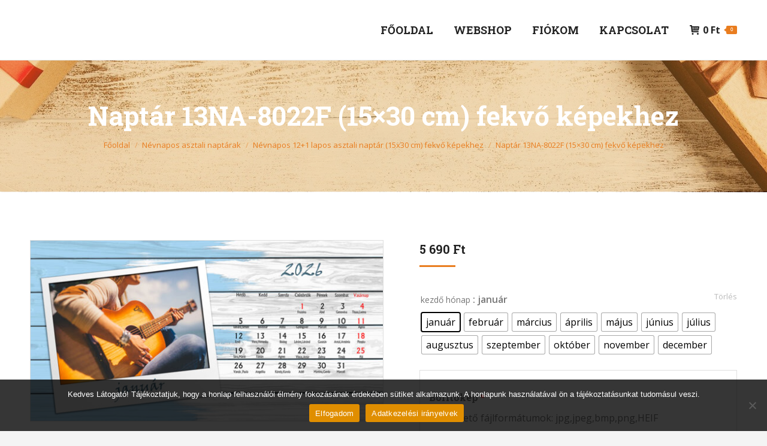

--- FILE ---
content_type: text/html; charset=UTF-8
request_url: https://www.egyedifenykepesnaptar.hu/termek/naptar-13na-8022f-15x30-cm-fekvo-kepekhez/
body_size: 24017
content:
<!DOCTYPE html>
<!--[if !(IE 6) | !(IE 7) | !(IE 8)  ]><!-->
<html lang="hu" class="no-js">
<!--<![endif]-->
<head>
	<meta charset="UTF-8" />
		<meta name="viewport" content="width=device-width, initial-scale=1, maximum-scale=1, user-scalable=0">
		<meta name="theme-color" content="#e97d1f"/>	<link rel="profile" href="https://gmpg.org/xfn/11" />
	<meta name='robots' content='index, follow, max-image-preview:large, max-snippet:-1, max-video-preview:-1' />

	<!-- This site is optimized with the Yoast SEO plugin v26.6 - https://yoast.com/wordpress/plugins/seo/ -->
	<title>Naptár 13NA-8022F (15x30 cm) fekvő képekhez - Egyedi fényképes naptár készítés</title>
	<link rel="canonical" href="https://www.egyedifenykepesnaptar.hu/termek/naptar-13na-8022f-15x30-cm-fekvo-kepekhez/" />
	<meta property="og:locale" content="hu_HU" />
	<meta property="og:type" content="article" />
	<meta property="og:title" content="Naptár 13NA-8022F (15x30 cm) fekvő képekhez - Egyedi fényképes naptár készítés" />
	<meta property="og:url" content="https://www.egyedifenykepesnaptar.hu/termek/naptar-13na-8022f-15x30-cm-fekvo-kepekhez/" />
	<meta property="og:site_name" content="Egyedi fényképes naptár készítés" />
	<meta property="article:publisher" content="https://www.facebook.com/TennoFoto" />
	<meta property="article:modified_time" content="2025-09-29T14:22:39+00:00" />
	<meta property="og:image" content="https://www.egyedifenykepesnaptar.hu/wp-content/uploads/12NA-8022F-2.jpg" />
	<meta property="og:image:width" content="1200" />
	<meta property="og:image:height" content="614" />
	<meta property="og:image:type" content="image/jpeg" />
	<meta name="twitter:card" content="summary_large_image" />
	<meta name="twitter:site" content="@TennoFoto" />
	<meta name="twitter:label1" content="Becsült olvasási idő" />
	<meta name="twitter:data1" content="1 perc" />
	<script type="application/ld+json" class="yoast-schema-graph">{"@context":"https://schema.org","@graph":[{"@type":"WebPage","@id":"https://www.egyedifenykepesnaptar.hu/termek/naptar-13na-8022f-15x30-cm-fekvo-kepekhez/","url":"https://www.egyedifenykepesnaptar.hu/termek/naptar-13na-8022f-15x30-cm-fekvo-kepekhez/","name":"Naptár 13NA-8022F (15x30 cm) fekvő képekhez - Egyedi fényképes naptár készítés","isPartOf":{"@id":"https://www.egyedifenykepesnaptar.hu/#website"},"primaryImageOfPage":{"@id":"https://www.egyedifenykepesnaptar.hu/termek/naptar-13na-8022f-15x30-cm-fekvo-kepekhez/#primaryimage"},"image":{"@id":"https://www.egyedifenykepesnaptar.hu/termek/naptar-13na-8022f-15x30-cm-fekvo-kepekhez/#primaryimage"},"thumbnailUrl":"https://www.egyedifenykepesnaptar.hu/wp-content/uploads/12NA-8022F-2.jpg","datePublished":"2023-11-21T14:03:29+00:00","dateModified":"2025-09-29T14:22:39+00:00","breadcrumb":{"@id":"https://www.egyedifenykepesnaptar.hu/termek/naptar-13na-8022f-15x30-cm-fekvo-kepekhez/#breadcrumb"},"inLanguage":"hu","potentialAction":[{"@type":"ReadAction","target":["https://www.egyedifenykepesnaptar.hu/termek/naptar-13na-8022f-15x30-cm-fekvo-kepekhez/"]}]},{"@type":"ImageObject","inLanguage":"hu","@id":"https://www.egyedifenykepesnaptar.hu/termek/naptar-13na-8022f-15x30-cm-fekvo-kepekhez/#primaryimage","url":"https://www.egyedifenykepesnaptar.hu/wp-content/uploads/12NA-8022F-2.jpg","contentUrl":"https://www.egyedifenykepesnaptar.hu/wp-content/uploads/12NA-8022F-2.jpg","width":1200,"height":614,"caption":"Naptár-12NA-8022F"},{"@type":"BreadcrumbList","@id":"https://www.egyedifenykepesnaptar.hu/termek/naptar-13na-8022f-15x30-cm-fekvo-kepekhez/#breadcrumb","itemListElement":[{"@type":"ListItem","position":1,"name":"Kezdőlap","item":"https://www.egyedifenykepesnaptar.hu/"},{"@type":"ListItem","position":2,"name":"Shop","item":"https://www.egyedifenykepesnaptar.hu/shop/"},{"@type":"ListItem","position":3,"name":"Naptár 13NA-8022F (15&#215;30 cm) fekvő képekhez"}]},{"@type":"WebSite","@id":"https://www.egyedifenykepesnaptar.hu/#website","url":"https://www.egyedifenykepesnaptar.hu/","name":"Egyedi fényképes naptár készítés","description":"","publisher":{"@id":"https://www.egyedifenykepesnaptar.hu/#organization"},"potentialAction":[{"@type":"SearchAction","target":{"@type":"EntryPoint","urlTemplate":"https://www.egyedifenykepesnaptar.hu/?s={search_term_string}"},"query-input":{"@type":"PropertyValueSpecification","valueRequired":true,"valueName":"search_term_string"}}],"inLanguage":"hu"},{"@type":"Organization","@id":"https://www.egyedifenykepesnaptar.hu/#organization","name":"Tenno Foto Kft.","url":"https://www.egyedifenykepesnaptar.hu/","logo":{"@type":"ImageObject","inLanguage":"hu","@id":"https://www.egyedifenykepesnaptar.hu/#/schema/logo/image/","url":"https://www.egyedifenykepesnaptar.hu/wp-content/uploads/tenno-logo-nagy-feher.jpg","contentUrl":"https://www.egyedifenykepesnaptar.hu/wp-content/uploads/tenno-logo-nagy-feher.jpg","width":700,"height":530,"caption":"Tenno Foto Kft."},"image":{"@id":"https://www.egyedifenykepesnaptar.hu/#/schema/logo/image/"},"sameAs":["https://www.facebook.com/TennoFoto","https://x.com/TennoFoto"]}]}</script>
	<!-- / Yoast SEO plugin. -->


<link rel='dns-prefetch' href='//fonts.googleapis.com' />
<link rel="alternate" type="application/rss+xml" title="Egyedi fényképes naptár készítés &raquo; hírcsatorna" href="https://www.egyedifenykepesnaptar.hu/feed/" />
<link rel="alternate" type="application/rss+xml" title="Egyedi fényképes naptár készítés &raquo; hozzászólás hírcsatorna" href="https://www.egyedifenykepesnaptar.hu/comments/feed/" />
<link rel="alternate" title="oEmbed (JSON)" type="application/json+oembed" href="https://www.egyedifenykepesnaptar.hu/wp-json/oembed/1.0/embed?url=https%3A%2F%2Fwww.egyedifenykepesnaptar.hu%2Ftermek%2Fnaptar-13na-8022f-15x30-cm-fekvo-kepekhez%2F" />
<link rel="alternate" title="oEmbed (XML)" type="text/xml+oembed" href="https://www.egyedifenykepesnaptar.hu/wp-json/oembed/1.0/embed?url=https%3A%2F%2Fwww.egyedifenykepesnaptar.hu%2Ftermek%2Fnaptar-13na-8022f-15x30-cm-fekvo-kepekhez%2F&#038;format=xml" />
<style id='wp-img-auto-sizes-contain-inline-css'>
img:is([sizes=auto i],[sizes^="auto," i]){contain-intrinsic-size:3000px 1500px}
/*# sourceURL=wp-img-auto-sizes-contain-inline-css */
</style>
<link rel='stylesheet' id='woo-conditional-shipping-blocks-style-css' href='https://www.egyedifenykepesnaptar.hu/wp-content/plugins/conditional-shipping-for-woocommerce/frontend/css/woo-conditional-shipping.css?ver=3.6.0.free' media='all' />
<style id='wp-emoji-styles-inline-css'>

	img.wp-smiley, img.emoji {
		display: inline !important;
		border: none !important;
		box-shadow: none !important;
		height: 1em !important;
		width: 1em !important;
		margin: 0 0.07em !important;
		vertical-align: -0.1em !important;
		background: none !important;
		padding: 0 !important;
	}
/*# sourceURL=wp-emoji-styles-inline-css */
</style>
<style id='classic-theme-styles-inline-css'>
/*! This file is auto-generated */
.wp-block-button__link{color:#fff;background-color:#32373c;border-radius:9999px;box-shadow:none;text-decoration:none;padding:calc(.667em + 2px) calc(1.333em + 2px);font-size:1.125em}.wp-block-file__button{background:#32373c;color:#fff;text-decoration:none}
/*# sourceURL=/wp-includes/css/classic-themes.min.css */
</style>
<link rel='stylesheet' id='contact-form-7-css' href='https://www.egyedifenykepesnaptar.hu/wp-content/plugins/contact-form-7/includes/css/styles.css?ver=6.1.4' media='all' />
<link rel='stylesheet' id='cookie-notice-front-css' href='https://www.egyedifenykepesnaptar.hu/wp-content/plugins/cookie-notice/css/front.min.css?ver=2.5.11' media='all' />
<link rel='stylesheet' id='wpa-css-css' href='https://www.egyedifenykepesnaptar.hu/wp-content/plugins/honeypot/includes/css/wpa.css?ver=2.3.04' media='all' />
<link rel='stylesheet' id='photoswipe-css' href='https://www.egyedifenykepesnaptar.hu/wp-content/plugins/woocommerce/assets/css/photoswipe/photoswipe.min.css?ver=9.6.3' media='all' />
<link rel='stylesheet' id='photoswipe-default-skin-css' href='https://www.egyedifenykepesnaptar.hu/wp-content/plugins/woocommerce/assets/css/photoswipe/default-skin/default-skin.min.css?ver=9.6.3' media='all' />
<style id='woocommerce-inline-inline-css'>
.woocommerce form .form-row .required { visibility: visible; }
/*# sourceURL=woocommerce-inline-inline-css */
</style>
<link rel='stylesheet' id='woo_conditional_shipping_css-css' href='https://www.egyedifenykepesnaptar.hu/wp-content/plugins/conditional-shipping-for-woocommerce/includes/frontend/../../frontend/css/woo-conditional-shipping.css?ver=3.6.0.free' media='all' />
<link rel='stylesheet' id='woo-variation-swatches-css' href='https://www.egyedifenykepesnaptar.hu/wp-content/plugins/woo-variation-swatches/assets/css/frontend.min.css?ver=1765651353' media='all' />
<style id='woo-variation-swatches-inline-css'>
:root {
--wvs-tick:url("data:image/svg+xml;utf8,%3Csvg filter='drop-shadow(0px 0px 2px rgb(0 0 0 / .8))' xmlns='http://www.w3.org/2000/svg'  viewBox='0 0 30 30'%3E%3Cpath fill='none' stroke='%23ffffff' stroke-linecap='round' stroke-linejoin='round' stroke-width='4' d='M4 16L11 23 27 7'/%3E%3C/svg%3E");

--wvs-cross:url("data:image/svg+xml;utf8,%3Csvg filter='drop-shadow(0px 0px 5px rgb(255 255 255 / .6))' xmlns='http://www.w3.org/2000/svg' width='72px' height='72px' viewBox='0 0 24 24'%3E%3Cpath fill='none' stroke='%23ff0000' stroke-linecap='round' stroke-width='0.6' d='M5 5L19 19M19 5L5 19'/%3E%3C/svg%3E");
--wvs-single-product-item-width:30px;
--wvs-single-product-item-height:30px;
--wvs-single-product-item-font-size:16px}
/*# sourceURL=woo-variation-swatches-inline-css */
</style>
<link rel='stylesheet' id='brands-styles-css' href='https://www.egyedifenykepesnaptar.hu/wp-content/plugins/woocommerce/assets/css/brands.css?ver=9.6.3' media='all' />
<link rel='stylesheet' id='the7-font-css' href='https://www.egyedifenykepesnaptar.hu/wp-content/themes/dt-the7/fonts/icomoon-the7-font/icomoon-the7-font.min.css?ver=12.5.0' media='all' />
<link rel='stylesheet' id='the7-icomoon-font-awesome-14x14-css' href='https://www.egyedifenykepesnaptar.hu/wp-content/uploads/smile_fonts/icomoon-font-awesome-14x14/icomoon-font-awesome-14x14.css?ver=6.9' media='all' />
<link rel='stylesheet' id='dashicons-css' href='https://www.egyedifenykepesnaptar.hu/wp-includes/css/dashicons.min.css?ver=6.9' media='all' />
<link rel='stylesheet' id='thwepof-public-style-css' href='https://www.egyedifenykepesnaptar.hu/wp-content/plugins/woo-extra-product-options/public/assets/css/thwepof-public.min.css?ver=6.9' media='all' />
<link rel='stylesheet' id='jquery-ui-style-css' href='https://www.egyedifenykepesnaptar.hu/wp-content/plugins/woo-extra-product-options/public/assets/css/jquery-ui/jquery-ui.css?ver=6.9' media='all' />
<link rel='stylesheet' id='jquery-timepicker-css' href='https://www.egyedifenykepesnaptar.hu/wp-content/plugins/woo-extra-product-options/public/assets/js/timepicker/jquery.timepicker.css?ver=6.9' media='all' />
<link rel='stylesheet' id='dt-web-fonts-css' href='https://fonts.googleapis.com/css?family=Open+Sans:400,600,700%7CRoboto:400,600,700%7CRoboto+Slab:400,600,700' media='all' />
<link rel='stylesheet' id='dt-main-css' href='https://www.egyedifenykepesnaptar.hu/wp-content/themes/dt-the7/css/main.min.css?ver=12.5.0' media='all' />
<style id='dt-main-inline-css'>
body #load {
  display: block;
  height: 100%;
  overflow: hidden;
  position: fixed;
  width: 100%;
  z-index: 9901;
  opacity: 1;
  visibility: visible;
  transition: all .35s ease-out;
}
.load-wrap {
  width: 100%;
  height: 100%;
  background-position: center center;
  background-repeat: no-repeat;
  text-align: center;
  display: -ms-flexbox;
  display: -ms-flex;
  display: flex;
  -ms-align-items: center;
  -ms-flex-align: center;
  align-items: center;
  -ms-flex-flow: column wrap;
  flex-flow: column wrap;
  -ms-flex-pack: center;
  -ms-justify-content: center;
  justify-content: center;
}
.load-wrap > svg {
  position: absolute;
  top: 50%;
  left: 50%;
  transform: translate(-50%,-50%);
}
#load {
  background: var(--the7-elementor-beautiful-loading-bg,#ffffff);
  --the7-beautiful-spinner-color2: var(--the7-beautiful-spinner-color,#c4c4c4);
}

/*# sourceURL=dt-main-inline-css */
</style>
<link rel='stylesheet' id='the7-custom-scrollbar-css' href='https://www.egyedifenykepesnaptar.hu/wp-content/themes/dt-the7/lib/custom-scrollbar/custom-scrollbar.min.css?ver=12.5.0' media='all' />
<link rel='stylesheet' id='the7-wpbakery-css' href='https://www.egyedifenykepesnaptar.hu/wp-content/themes/dt-the7/css/wpbakery.min.css?ver=12.5.0' media='all' />
<link rel='stylesheet' id='the7-css-vars-css' href='https://www.egyedifenykepesnaptar.hu/wp-content/uploads/the7-css/css-vars.css?ver=5108bfbc9f6d' media='all' />
<link rel='stylesheet' id='dt-custom-css' href='https://www.egyedifenykepesnaptar.hu/wp-content/uploads/the7-css/custom.css?ver=5108bfbc9f6d' media='all' />
<link rel='stylesheet' id='wc-dt-custom-css' href='https://www.egyedifenykepesnaptar.hu/wp-content/uploads/the7-css/compatibility/wc-dt-custom.css?ver=5108bfbc9f6d' media='all' />
<link rel='stylesheet' id='dt-media-css' href='https://www.egyedifenykepesnaptar.hu/wp-content/uploads/the7-css/media.css?ver=5108bfbc9f6d' media='all' />
<link rel='stylesheet' id='the7-mega-menu-css' href='https://www.egyedifenykepesnaptar.hu/wp-content/uploads/the7-css/mega-menu.css?ver=5108bfbc9f6d' media='all' />
<link rel='stylesheet' id='style-css' href='https://www.egyedifenykepesnaptar.hu/wp-content/themes/dt-the7-child/style.css?ver=12.5.0' media='all' />
<script src="https://www.egyedifenykepesnaptar.hu/wp-includes/js/jquery/jquery.min.js?ver=3.7.1" id="jquery-core-js"></script>
<script src="https://www.egyedifenykepesnaptar.hu/wp-includes/js/jquery/jquery-migrate.min.js?ver=3.4.1" id="jquery-migrate-js"></script>
<script src="https://www.egyedifenykepesnaptar.hu/wp-content/plugins/woocommerce-upload-files/js/wcuf-frontend-add-to-cart-buttons.js?ver=6.9" id="wcuf-frontend-add-to-cart-buttons-js"></script>
<script id="cookie-notice-front-js-before">
var cnArgs = {"ajaxUrl":"https:\/\/www.egyedifenykepesnaptar.hu\/wp-admin\/admin-ajax.php","nonce":"eb88edd989","hideEffect":"fade","position":"bottom","onScroll":false,"onScrollOffset":100,"onClick":false,"cookieName":"cookie_notice_accepted","cookieTime":2592000,"cookieTimeRejected":2592000,"globalCookie":false,"redirection":false,"cache":false,"revokeCookies":false,"revokeCookiesOpt":"automatic"};

//# sourceURL=cookie-notice-front-js-before
</script>
<script src="https://www.egyedifenykepesnaptar.hu/wp-content/plugins/cookie-notice/js/front.min.js?ver=2.5.11" id="cookie-notice-front-js"></script>
<script src="https://www.egyedifenykepesnaptar.hu/wp-content/plugins/woocommerce/assets/js/jquery-blockui/jquery.blockUI.min.js?ver=2.7.0-wc.9.6.3" id="jquery-blockui-js" data-wp-strategy="defer"></script>
<script id="wc-add-to-cart-js-extra">
var wc_add_to_cart_params = {"ajax_url":"/wp-admin/admin-ajax.php","wc_ajax_url":"/?wc-ajax=%%endpoint%%","i18n_view_cart":"Kos\u00e1r","cart_url":"https://www.egyedifenykepesnaptar.hu/kosar/","is_cart":"","cart_redirect_after_add":"yes"};
//# sourceURL=wc-add-to-cart-js-extra
</script>
<script src="https://www.egyedifenykepesnaptar.hu/wp-content/plugins/woocommerce/assets/js/frontend/add-to-cart.min.js?ver=9.6.3" id="wc-add-to-cart-js" data-wp-strategy="defer"></script>
<script src="https://www.egyedifenykepesnaptar.hu/wp-content/plugins/woocommerce/assets/js/flexslider/jquery.flexslider.min.js?ver=2.7.2-wc.9.6.3" id="flexslider-js" defer data-wp-strategy="defer"></script>
<script src="https://www.egyedifenykepesnaptar.hu/wp-content/plugins/woocommerce/assets/js/photoswipe/photoswipe.min.js?ver=4.1.1-wc.9.6.3" id="photoswipe-js" defer data-wp-strategy="defer"></script>
<script src="https://www.egyedifenykepesnaptar.hu/wp-content/plugins/woocommerce/assets/js/photoswipe/photoswipe-ui-default.min.js?ver=4.1.1-wc.9.6.3" id="photoswipe-ui-default-js" defer data-wp-strategy="defer"></script>
<script id="wc-single-product-js-extra">
var wc_single_product_params = {"i18n_required_rating_text":"K\u00e9rlek, v\u00e1lassz egy \u00e9rt\u00e9kel\u00e9st","i18n_product_gallery_trigger_text":"View full-screen image gallery","review_rating_required":"yes","flexslider":{"rtl":false,"animation":"slide","smoothHeight":true,"directionNav":false,"controlNav":"thumbnails","slideshow":false,"animationSpeed":500,"animationLoop":false,"allowOneSlide":false},"zoom_enabled":"","zoom_options":[],"photoswipe_enabled":"1","photoswipe_options":{"shareEl":false,"closeOnScroll":false,"history":false,"hideAnimationDuration":0,"showAnimationDuration":0},"flexslider_enabled":"1"};
//# sourceURL=wc-single-product-js-extra
</script>
<script src="https://www.egyedifenykepesnaptar.hu/wp-content/plugins/woocommerce/assets/js/frontend/single-product.min.js?ver=9.6.3" id="wc-single-product-js" defer data-wp-strategy="defer"></script>
<script src="https://www.egyedifenykepesnaptar.hu/wp-content/plugins/woocommerce/assets/js/js-cookie/js.cookie.min.js?ver=2.1.4-wc.9.6.3" id="js-cookie-js" defer data-wp-strategy="defer"></script>
<script id="woocommerce-js-extra">
var woocommerce_params = {"ajax_url":"/wp-admin/admin-ajax.php","wc_ajax_url":"/?wc-ajax=%%endpoint%%"};
//# sourceURL=woocommerce-js-extra
</script>
<script src="https://www.egyedifenykepesnaptar.hu/wp-content/plugins/woocommerce/assets/js/frontend/woocommerce.min.js?ver=9.6.3" id="woocommerce-js" defer data-wp-strategy="defer"></script>
<script id="woo-conditional-shipping-js-js-extra">
var conditional_shipping_settings = {"trigger_fields":[]};
//# sourceURL=woo-conditional-shipping-js-js-extra
</script>
<script src="https://www.egyedifenykepesnaptar.hu/wp-content/plugins/conditional-shipping-for-woocommerce/includes/frontend/../../frontend/js/woo-conditional-shipping.js?ver=3.6.0.free" id="woo-conditional-shipping-js-js"></script>
<script src="https://www.egyedifenykepesnaptar.hu/wp-content/plugins/js_composer/assets/js/vendors/woocommerce-add-to-cart.js?ver=8.7.2" id="vc_woocommerce-add-to-cart-js-js"></script>
<script id="dt-above-fold-js-extra">
var dtLocal = {"themeUrl":"https://www.egyedifenykepesnaptar.hu/wp-content/themes/dt-the7","passText":"To view this protected post, enter the password below:","moreButtonText":{"loading":"T\u00f6lt\u00e9s...","loadMore":"Tov\u00e1bb..."},"postID":"3390","ajaxurl":"https://www.egyedifenykepesnaptar.hu/wp-admin/admin-ajax.php","REST":{"baseUrl":"https://www.egyedifenykepesnaptar.hu/wp-json/the7/v1","endpoints":{"sendMail":"/send-mail"}},"contactMessages":{"required":"One or more fields have an error. Please check and try again.","terms":"Please accept the privacy policy.","fillTheCaptchaError":"Please, fill the captcha."},"captchaSiteKey":"","ajaxNonce":"aee84ab558","pageData":"","themeSettings":{"smoothScroll":"off","lazyLoading":false,"desktopHeader":{"height":100},"ToggleCaptionEnabled":"disabled","ToggleCaption":"Navigation","floatingHeader":{"showAfter":150,"showMenu":true,"height":70,"logo":{"showLogo":true,"html":"","url":"https://www.egyedifenykepesnaptar.hu/"}},"topLine":{"floatingTopLine":{"logo":{"showLogo":false,"html":""}}},"mobileHeader":{"firstSwitchPoint":1200,"secondSwitchPoint":778,"firstSwitchPointHeight":70,"secondSwitchPointHeight":70,"mobileToggleCaptionEnabled":"disabled","mobileToggleCaption":"Menu"},"stickyMobileHeaderFirstSwitch":{"logo":{"html":""}},"stickyMobileHeaderSecondSwitch":{"logo":{"html":""}},"sidebar":{"switchPoint":1130},"boxedWidth":"1280px"},"VCMobileScreenWidth":"768","wcCartFragmentHash":"6329d284527da33c67c5eca9c235d4da"};
var dtShare = {"shareButtonText":{"facebook":"Share on Facebook","twitter":"Share on X","pinterest":"Pin it","linkedin":"Share on Linkedin","whatsapp":"Share on Whatsapp"},"overlayOpacity":"85"};
//# sourceURL=dt-above-fold-js-extra
</script>
<script src="https://www.egyedifenykepesnaptar.hu/wp-content/themes/dt-the7/js/above-the-fold.min.js?ver=12.5.0" id="dt-above-fold-js"></script>
<script src="https://www.egyedifenykepesnaptar.hu/wp-content/themes/dt-the7/js/compatibility/woocommerce/woocommerce.min.js?ver=12.5.0" id="dt-woocommerce-js"></script>
<script></script><link rel="https://api.w.org/" href="https://www.egyedifenykepesnaptar.hu/wp-json/" /><link rel="alternate" title="JSON" type="application/json" href="https://www.egyedifenykepesnaptar.hu/wp-json/wp/v2/product/3390" /><link rel="EditURI" type="application/rsd+xml" title="RSD" href="https://www.egyedifenykepesnaptar.hu/xmlrpc.php?rsd" />
<meta name="generator" content="WordPress 6.9" />
<meta name="generator" content="WooCommerce 9.6.3" />
<link rel='shortlink' href='https://www.egyedifenykepesnaptar.hu/?p=3390' />
<!-- Google tag (gtag.js) -->
<script async src="https://www.googletagmanager.com/gtag/js?id=AW-940353559">
</script>
<script>
  window.dataLayer = window.dataLayer || [];
  function gtag(){dataLayer.push(arguments);}
  gtag('js', new Date());

  gtag('config', 'AW-940353559');
</script><meta http-equiv="Cache-control" content="no-cache"><meta http-equiv="Expires" content="-1">	<noscript><style>.woocommerce-product-gallery{ opacity: 1 !important; }</style></noscript>
	<style>.recentcomments a{display:inline !important;padding:0 !important;margin:0 !important;}</style><meta name="generator" content="Powered by WPBakery Page Builder - drag and drop page builder for WordPress."/>
<meta name="generator" content="Powered by Slider Revolution 6.7.38 - responsive, Mobile-Friendly Slider Plugin for WordPress with comfortable drag and drop interface." />
<script type="text/javascript" id="the7-loader-script">
document.addEventListener("DOMContentLoaded", function(event) {
	var load = document.getElementById("load");
	if(!load.classList.contains('loader-removed')){
		var removeLoading = setTimeout(function() {
			load.className += " loader-removed";
		}, 300);
	}
});
</script>
		<style class='wp-fonts-local'>
@font-face{font-family:Inter;font-style:normal;font-weight:300 900;font-display:fallback;src:url('https://www.egyedifenykepesnaptar.hu/wp-content/plugins/woocommerce/assets/fonts/Inter-VariableFont_slnt,wght.woff2') format('woff2');font-stretch:normal;}
@font-face{font-family:Cardo;font-style:normal;font-weight:400;font-display:fallback;src:url('https://www.egyedifenykepesnaptar.hu/wp-content/plugins/woocommerce/assets/fonts/cardo_normal_400.woff2') format('woff2');}
</style>
<link rel="icon" href="https://www.egyedifenykepesnaptar.hu/wp-content/uploads/favi-naptar-16.png" type="image/png" sizes="16x16"/><link rel="icon" href="https://www.egyedifenykepesnaptar.hu/wp-content/uploads/favi-naptar-32.png" type="image/png" sizes="32x32"/><script>function setREVStartSize(e){
			//window.requestAnimationFrame(function() {
				window.RSIW = window.RSIW===undefined ? window.innerWidth : window.RSIW;
				window.RSIH = window.RSIH===undefined ? window.innerHeight : window.RSIH;
				try {
					var pw = document.getElementById(e.c).parentNode.offsetWidth,
						newh;
					pw = pw===0 || isNaN(pw) || (e.l=="fullwidth" || e.layout=="fullwidth") ? window.RSIW : pw;
					e.tabw = e.tabw===undefined ? 0 : parseInt(e.tabw);
					e.thumbw = e.thumbw===undefined ? 0 : parseInt(e.thumbw);
					e.tabh = e.tabh===undefined ? 0 : parseInt(e.tabh);
					e.thumbh = e.thumbh===undefined ? 0 : parseInt(e.thumbh);
					e.tabhide = e.tabhide===undefined ? 0 : parseInt(e.tabhide);
					e.thumbhide = e.thumbhide===undefined ? 0 : parseInt(e.thumbhide);
					e.mh = e.mh===undefined || e.mh=="" || e.mh==="auto" ? 0 : parseInt(e.mh,0);
					if(e.layout==="fullscreen" || e.l==="fullscreen")
						newh = Math.max(e.mh,window.RSIH);
					else{
						e.gw = Array.isArray(e.gw) ? e.gw : [e.gw];
						for (var i in e.rl) if (e.gw[i]===undefined || e.gw[i]===0) e.gw[i] = e.gw[i-1];
						e.gh = e.el===undefined || e.el==="" || (Array.isArray(e.el) && e.el.length==0)? e.gh : e.el;
						e.gh = Array.isArray(e.gh) ? e.gh : [e.gh];
						for (var i in e.rl) if (e.gh[i]===undefined || e.gh[i]===0) e.gh[i] = e.gh[i-1];
											
						var nl = new Array(e.rl.length),
							ix = 0,
							sl;
						e.tabw = e.tabhide>=pw ? 0 : e.tabw;
						e.thumbw = e.thumbhide>=pw ? 0 : e.thumbw;
						e.tabh = e.tabhide>=pw ? 0 : e.tabh;
						e.thumbh = e.thumbhide>=pw ? 0 : e.thumbh;
						for (var i in e.rl) nl[i] = e.rl[i]<window.RSIW ? 0 : e.rl[i];
						sl = nl[0];
						for (var i in nl) if (sl>nl[i] && nl[i]>0) { sl = nl[i]; ix=i;}
						var m = pw>(e.gw[ix]+e.tabw+e.thumbw) ? 1 : (pw-(e.tabw+e.thumbw)) / (e.gw[ix]);
						newh =  (e.gh[ix] * m) + (e.tabh + e.thumbh);
					}
					var el = document.getElementById(e.c);
					if (el!==null && el) el.style.height = newh+"px";
					el = document.getElementById(e.c+"_wrapper");
					if (el!==null && el) {
						el.style.height = newh+"px";
						el.style.display = "block";
					}
				} catch(e){
					console.log("Failure at Presize of Slider:" + e)
				}
			//});
		  };</script>
<noscript><style> .wpb_animate_when_almost_visible { opacity: 1; }</style></noscript><style id='the7-custom-inline-css' type='text/css'>
div.woocommerce-product-gallery__image,
.woocom-project img {border: 1px solid #dedede;}



</style>
<style id='global-styles-inline-css'>
:root{--wp--preset--aspect-ratio--square: 1;--wp--preset--aspect-ratio--4-3: 4/3;--wp--preset--aspect-ratio--3-4: 3/4;--wp--preset--aspect-ratio--3-2: 3/2;--wp--preset--aspect-ratio--2-3: 2/3;--wp--preset--aspect-ratio--16-9: 16/9;--wp--preset--aspect-ratio--9-16: 9/16;--wp--preset--color--black: #000000;--wp--preset--color--cyan-bluish-gray: #abb8c3;--wp--preset--color--white: #FFF;--wp--preset--color--pale-pink: #f78da7;--wp--preset--color--vivid-red: #cf2e2e;--wp--preset--color--luminous-vivid-orange: #ff6900;--wp--preset--color--luminous-vivid-amber: #fcb900;--wp--preset--color--light-green-cyan: #7bdcb5;--wp--preset--color--vivid-green-cyan: #00d084;--wp--preset--color--pale-cyan-blue: #8ed1fc;--wp--preset--color--vivid-cyan-blue: #0693e3;--wp--preset--color--vivid-purple: #9b51e0;--wp--preset--color--accent: #e97d1f;--wp--preset--color--dark-gray: #111;--wp--preset--color--light-gray: #767676;--wp--preset--gradient--vivid-cyan-blue-to-vivid-purple: linear-gradient(135deg,rgb(6,147,227) 0%,rgb(155,81,224) 100%);--wp--preset--gradient--light-green-cyan-to-vivid-green-cyan: linear-gradient(135deg,rgb(122,220,180) 0%,rgb(0,208,130) 100%);--wp--preset--gradient--luminous-vivid-amber-to-luminous-vivid-orange: linear-gradient(135deg,rgb(252,185,0) 0%,rgb(255,105,0) 100%);--wp--preset--gradient--luminous-vivid-orange-to-vivid-red: linear-gradient(135deg,rgb(255,105,0) 0%,rgb(207,46,46) 100%);--wp--preset--gradient--very-light-gray-to-cyan-bluish-gray: linear-gradient(135deg,rgb(238,238,238) 0%,rgb(169,184,195) 100%);--wp--preset--gradient--cool-to-warm-spectrum: linear-gradient(135deg,rgb(74,234,220) 0%,rgb(151,120,209) 20%,rgb(207,42,186) 40%,rgb(238,44,130) 60%,rgb(251,105,98) 80%,rgb(254,248,76) 100%);--wp--preset--gradient--blush-light-purple: linear-gradient(135deg,rgb(255,206,236) 0%,rgb(152,150,240) 100%);--wp--preset--gradient--blush-bordeaux: linear-gradient(135deg,rgb(254,205,165) 0%,rgb(254,45,45) 50%,rgb(107,0,62) 100%);--wp--preset--gradient--luminous-dusk: linear-gradient(135deg,rgb(255,203,112) 0%,rgb(199,81,192) 50%,rgb(65,88,208) 100%);--wp--preset--gradient--pale-ocean: linear-gradient(135deg,rgb(255,245,203) 0%,rgb(182,227,212) 50%,rgb(51,167,181) 100%);--wp--preset--gradient--electric-grass: linear-gradient(135deg,rgb(202,248,128) 0%,rgb(113,206,126) 100%);--wp--preset--gradient--midnight: linear-gradient(135deg,rgb(2,3,129) 0%,rgb(40,116,252) 100%);--wp--preset--font-size--small: 13px;--wp--preset--font-size--medium: 20px;--wp--preset--font-size--large: 36px;--wp--preset--font-size--x-large: 42px;--wp--preset--font-family--inter: "Inter", sans-serif;--wp--preset--font-family--cardo: Cardo;--wp--preset--spacing--20: 0.44rem;--wp--preset--spacing--30: 0.67rem;--wp--preset--spacing--40: 1rem;--wp--preset--spacing--50: 1.5rem;--wp--preset--spacing--60: 2.25rem;--wp--preset--spacing--70: 3.38rem;--wp--preset--spacing--80: 5.06rem;--wp--preset--shadow--natural: 6px 6px 9px rgba(0, 0, 0, 0.2);--wp--preset--shadow--deep: 12px 12px 50px rgba(0, 0, 0, 0.4);--wp--preset--shadow--sharp: 6px 6px 0px rgba(0, 0, 0, 0.2);--wp--preset--shadow--outlined: 6px 6px 0px -3px rgb(255, 255, 255), 6px 6px rgb(0, 0, 0);--wp--preset--shadow--crisp: 6px 6px 0px rgb(0, 0, 0);}:where(.is-layout-flex){gap: 0.5em;}:where(.is-layout-grid){gap: 0.5em;}body .is-layout-flex{display: flex;}.is-layout-flex{flex-wrap: wrap;align-items: center;}.is-layout-flex > :is(*, div){margin: 0;}body .is-layout-grid{display: grid;}.is-layout-grid > :is(*, div){margin: 0;}:where(.wp-block-columns.is-layout-flex){gap: 2em;}:where(.wp-block-columns.is-layout-grid){gap: 2em;}:where(.wp-block-post-template.is-layout-flex){gap: 1.25em;}:where(.wp-block-post-template.is-layout-grid){gap: 1.25em;}.has-black-color{color: var(--wp--preset--color--black) !important;}.has-cyan-bluish-gray-color{color: var(--wp--preset--color--cyan-bluish-gray) !important;}.has-white-color{color: var(--wp--preset--color--white) !important;}.has-pale-pink-color{color: var(--wp--preset--color--pale-pink) !important;}.has-vivid-red-color{color: var(--wp--preset--color--vivid-red) !important;}.has-luminous-vivid-orange-color{color: var(--wp--preset--color--luminous-vivid-orange) !important;}.has-luminous-vivid-amber-color{color: var(--wp--preset--color--luminous-vivid-amber) !important;}.has-light-green-cyan-color{color: var(--wp--preset--color--light-green-cyan) !important;}.has-vivid-green-cyan-color{color: var(--wp--preset--color--vivid-green-cyan) !important;}.has-pale-cyan-blue-color{color: var(--wp--preset--color--pale-cyan-blue) !important;}.has-vivid-cyan-blue-color{color: var(--wp--preset--color--vivid-cyan-blue) !important;}.has-vivid-purple-color{color: var(--wp--preset--color--vivid-purple) !important;}.has-black-background-color{background-color: var(--wp--preset--color--black) !important;}.has-cyan-bluish-gray-background-color{background-color: var(--wp--preset--color--cyan-bluish-gray) !important;}.has-white-background-color{background-color: var(--wp--preset--color--white) !important;}.has-pale-pink-background-color{background-color: var(--wp--preset--color--pale-pink) !important;}.has-vivid-red-background-color{background-color: var(--wp--preset--color--vivid-red) !important;}.has-luminous-vivid-orange-background-color{background-color: var(--wp--preset--color--luminous-vivid-orange) !important;}.has-luminous-vivid-amber-background-color{background-color: var(--wp--preset--color--luminous-vivid-amber) !important;}.has-light-green-cyan-background-color{background-color: var(--wp--preset--color--light-green-cyan) !important;}.has-vivid-green-cyan-background-color{background-color: var(--wp--preset--color--vivid-green-cyan) !important;}.has-pale-cyan-blue-background-color{background-color: var(--wp--preset--color--pale-cyan-blue) !important;}.has-vivid-cyan-blue-background-color{background-color: var(--wp--preset--color--vivid-cyan-blue) !important;}.has-vivid-purple-background-color{background-color: var(--wp--preset--color--vivid-purple) !important;}.has-black-border-color{border-color: var(--wp--preset--color--black) !important;}.has-cyan-bluish-gray-border-color{border-color: var(--wp--preset--color--cyan-bluish-gray) !important;}.has-white-border-color{border-color: var(--wp--preset--color--white) !important;}.has-pale-pink-border-color{border-color: var(--wp--preset--color--pale-pink) !important;}.has-vivid-red-border-color{border-color: var(--wp--preset--color--vivid-red) !important;}.has-luminous-vivid-orange-border-color{border-color: var(--wp--preset--color--luminous-vivid-orange) !important;}.has-luminous-vivid-amber-border-color{border-color: var(--wp--preset--color--luminous-vivid-amber) !important;}.has-light-green-cyan-border-color{border-color: var(--wp--preset--color--light-green-cyan) !important;}.has-vivid-green-cyan-border-color{border-color: var(--wp--preset--color--vivid-green-cyan) !important;}.has-pale-cyan-blue-border-color{border-color: var(--wp--preset--color--pale-cyan-blue) !important;}.has-vivid-cyan-blue-border-color{border-color: var(--wp--preset--color--vivid-cyan-blue) !important;}.has-vivid-purple-border-color{border-color: var(--wp--preset--color--vivid-purple) !important;}.has-vivid-cyan-blue-to-vivid-purple-gradient-background{background: var(--wp--preset--gradient--vivid-cyan-blue-to-vivid-purple) !important;}.has-light-green-cyan-to-vivid-green-cyan-gradient-background{background: var(--wp--preset--gradient--light-green-cyan-to-vivid-green-cyan) !important;}.has-luminous-vivid-amber-to-luminous-vivid-orange-gradient-background{background: var(--wp--preset--gradient--luminous-vivid-amber-to-luminous-vivid-orange) !important;}.has-luminous-vivid-orange-to-vivid-red-gradient-background{background: var(--wp--preset--gradient--luminous-vivid-orange-to-vivid-red) !important;}.has-very-light-gray-to-cyan-bluish-gray-gradient-background{background: var(--wp--preset--gradient--very-light-gray-to-cyan-bluish-gray) !important;}.has-cool-to-warm-spectrum-gradient-background{background: var(--wp--preset--gradient--cool-to-warm-spectrum) !important;}.has-blush-light-purple-gradient-background{background: var(--wp--preset--gradient--blush-light-purple) !important;}.has-blush-bordeaux-gradient-background{background: var(--wp--preset--gradient--blush-bordeaux) !important;}.has-luminous-dusk-gradient-background{background: var(--wp--preset--gradient--luminous-dusk) !important;}.has-pale-ocean-gradient-background{background: var(--wp--preset--gradient--pale-ocean) !important;}.has-electric-grass-gradient-background{background: var(--wp--preset--gradient--electric-grass) !important;}.has-midnight-gradient-background{background: var(--wp--preset--gradient--midnight) !important;}.has-small-font-size{font-size: var(--wp--preset--font-size--small) !important;}.has-medium-font-size{font-size: var(--wp--preset--font-size--medium) !important;}.has-large-font-size{font-size: var(--wp--preset--font-size--large) !important;}.has-x-large-font-size{font-size: var(--wp--preset--font-size--x-large) !important;}
/*# sourceURL=global-styles-inline-css */
</style>
<link rel='stylesheet' id='wcuf-croppie-css' href='https://www.egyedifenykepesnaptar.hu/wp-content/plugins/woocommerce-upload-files/css/vendor/croppie.css?ver=6.9' media='all' />
<link rel='stylesheet' id='wcuf-cropbox-css' href='https://www.egyedifenykepesnaptar.hu/wp-content/plugins/woocommerce-upload-files/css/vendor/cropbox.css?ver=6.9' media='all' />
<link rel='stylesheet' id='wcuf-magnific-popup-css' href='https://www.egyedifenykepesnaptar.hu/wp-content/plugins/woocommerce-upload-files/css/vendor/magnific-popup.css?ver=6.9' media='all' />
<link rel='stylesheet' id='wcuf-frontend-common-css' href='https://www.egyedifenykepesnaptar.hu/wp-content/plugins/woocommerce-upload-files/css/wcuf-frontend-common.css?ver=6.9' media='all' />
<link rel='stylesheet' id='wcuf-frontend-product-page-css' href='https://www.egyedifenykepesnaptar.hu/wp-content/plugins/woocommerce-upload-files/css/wcuf-frontend-product-page.css?ver=6.9' media='all' />
<link rel='stylesheet' id='rs-plugin-settings-css' href='//www.egyedifenykepesnaptar.hu/wp-content/plugins/revslider/sr6/assets/css/rs6.css?ver=6.7.38' media='all' />
<style id='rs-plugin-settings-inline-css'>
#rs-demo-id {}
/*# sourceURL=rs-plugin-settings-inline-css */
</style>
</head>
<body id="the7-body" class="wp-singular product-template-default single single-product postid-3390 wp-embed-responsive wp-theme-dt-the7 wp-child-theme-dt-the7-child theme-dt-the7 cookies-not-set woocommerce woocommerce-page woocommerce-no-js woo-variation-swatches wvs-behavior-blur wvs-theme-dt-the7-child wvs-show-label wvs-tooltip no-comments dt-responsive-on right-mobile-menu-close-icon ouside-menu-close-icon mobile-hamburger-close-bg-enable mobile-hamburger-close-bg-hover-enable  fade-medium-mobile-menu-close-icon fade-medium-menu-close-icon srcset-enabled btn-flat custom-btn-color custom-btn-hover-color phantom-sticky phantom-line-decoration phantom-custom-logo-on floating-top-bar sticky-mobile-header top-header first-switch-logo-left first-switch-menu-right second-switch-logo-left second-switch-menu-right right-mobile-menu layzr-loading-on inline-message-style the7-ver-12.5.0 hide-product-title wpb-js-composer js-comp-ver-8.7.2 vc_responsive">
<!-- The7 12.5.0 -->
<div id="load" class="spinner-loader">
	<div class="load-wrap"><style type="text/css">
    [class*="the7-spinner-animate-"]{
        animation: spinner-animation 1s cubic-bezier(1,1,1,1) infinite;
        x:46.5px;
        y:40px;
        width:7px;
        height:20px;
        fill:var(--the7-beautiful-spinner-color2);
        opacity: 0.2;
    }
    .the7-spinner-animate-2{
        animation-delay: 0.083s;
    }
    .the7-spinner-animate-3{
        animation-delay: 0.166s;
    }
    .the7-spinner-animate-4{
         animation-delay: 0.25s;
    }
    .the7-spinner-animate-5{
         animation-delay: 0.33s;
    }
    .the7-spinner-animate-6{
         animation-delay: 0.416s;
    }
    .the7-spinner-animate-7{
         animation-delay: 0.5s;
    }
    .the7-spinner-animate-8{
         animation-delay: 0.58s;
    }
    .the7-spinner-animate-9{
         animation-delay: 0.666s;
    }
    .the7-spinner-animate-10{
         animation-delay: 0.75s;
    }
    .the7-spinner-animate-11{
        animation-delay: 0.83s;
    }
    .the7-spinner-animate-12{
        animation-delay: 0.916s;
    }
    @keyframes spinner-animation{
        from {
            opacity: 1;
        }
        to{
            opacity: 0;
        }
    }
</style>
<svg width="75px" height="75px" xmlns="http://www.w3.org/2000/svg" viewBox="0 0 100 100" preserveAspectRatio="xMidYMid">
	<rect class="the7-spinner-animate-1" rx="5" ry="5" transform="rotate(0 50 50) translate(0 -30)"></rect>
	<rect class="the7-spinner-animate-2" rx="5" ry="5" transform="rotate(30 50 50) translate(0 -30)"></rect>
	<rect class="the7-spinner-animate-3" rx="5" ry="5" transform="rotate(60 50 50) translate(0 -30)"></rect>
	<rect class="the7-spinner-animate-4" rx="5" ry="5" transform="rotate(90 50 50) translate(0 -30)"></rect>
	<rect class="the7-spinner-animate-5" rx="5" ry="5" transform="rotate(120 50 50) translate(0 -30)"></rect>
	<rect class="the7-spinner-animate-6" rx="5" ry="5" transform="rotate(150 50 50) translate(0 -30)"></rect>
	<rect class="the7-spinner-animate-7" rx="5" ry="5" transform="rotate(180 50 50) translate(0 -30)"></rect>
	<rect class="the7-spinner-animate-8" rx="5" ry="5" transform="rotate(210 50 50) translate(0 -30)"></rect>
	<rect class="the7-spinner-animate-9" rx="5" ry="5" transform="rotate(240 50 50) translate(0 -30)"></rect>
	<rect class="the7-spinner-animate-10" rx="5" ry="5" transform="rotate(270 50 50) translate(0 -30)"></rect>
	<rect class="the7-spinner-animate-11" rx="5" ry="5" transform="rotate(300 50 50) translate(0 -30)"></rect>
	<rect class="the7-spinner-animate-12" rx="5" ry="5" transform="rotate(330 50 50) translate(0 -30)"></rect>
</svg></div>
</div>
<div id="page" >
	<a class="skip-link screen-reader-text" href="#content">Skip to content</a>

<div class="masthead inline-header right widgets full-height line-decoration shadow-mobile-header-decoration small-mobile-menu-icon mobile-menu-icon-bg-on mobile-menu-icon-hover-bg-on dt-parent-menu-clickable show-sub-menu-on-hover show-device-logo show-mobile-logo"  role="banner">

	<div class="top-bar top-bar-line-hide">
	<div class="top-bar-bg" ></div>
	<div class="left-widgets mini-widgets"></div><div class="mini-widgets right-widgets"></div></div>

	<header class="header-bar">

		<div class="branding">
	<div id="site-title" class="assistive-text">Egyedi fényképes naptár készítés</div>
	<div id="site-description" class="assistive-text"></div>
	</div>

		<ul id="primary-menu" class="main-nav underline-decoration upwards-line outside-item-remove-margin"><li class="menu-item menu-item-type-post_type menu-item-object-page menu-item-home menu-item-52 first depth-0"><a href='https://www.egyedifenykepesnaptar.hu/' data-level='1'><span class="menu-item-text"><span class="menu-text">Főoldal</span></span></a></li> <li class="menu-item menu-item-type-post_type menu-item-object-page current_page_parent menu-item-54 depth-0"><a href='https://www.egyedifenykepesnaptar.hu/shop/' data-level='1'><span class="menu-item-text"><span class="menu-text">Webshop</span></span></a></li> <li class="menu-item menu-item-type-post_type menu-item-object-page menu-item-53 depth-0"><a href='https://www.egyedifenykepesnaptar.hu/fiokom/' data-level='1'><span class="menu-item-text"><span class="menu-text">Fiókom</span></span></a></li> <li class="menu-item menu-item-type-post_type menu-item-object-page menu-item-65 last depth-0"><a href='https://www.egyedifenykepesnaptar.hu/kapcsolat/' data-level='1'><span class="menu-item-text"><span class="menu-text">Kapcsolat</span></span></a></li> </ul>
		<div class="mini-widgets"><div class="show-on-desktop near-logo-first-switch near-logo-second-switch">
<div class="wc-shopping-cart shopping-cart rectangular-counter-style show-sub-cart" data-cart-hash="6329d284527da33c67c5eca9c235d4da">

	<a class="wc-ico-cart rectangular-counter-style show-sub-cart" href="https://www.egyedifenykepesnaptar.hu/kosar/"><i class="icomoon-the7-font-icon-cart-detailed"></i><span class="woocommerce-Price-amount amount"><bdi>0&nbsp;<span class="woocommerce-Price-currencySymbol">&#70;&#116;</span></bdi></span><span class="counter">0</span></a>

	<div class="shopping-cart-wrap">
		<div class="shopping-cart-inner">
			
						<p class="buttons top-position">
				<a href="https://www.egyedifenykepesnaptar.hu/kosar/" class="button view-cart">Kosár megtekintése</a><a href="https://www.egyedifenykepesnaptar.hu/penztar/" class="button checkout">Pénztár</a>			</p>

						<ul class="cart_list product_list_widget empty">
				<li>A kosár üres.</li>			</ul>
			<div class="shopping-cart-bottom" style="display: none">
				<p class="total">
					<strong>Részösszeg:</strong> <span class="woocommerce-Price-amount amount"><bdi>0&nbsp;<span class="woocommerce-Price-currencySymbol">&#70;&#116;</span></bdi></span>				</p>
				<p class="buttons">
					<a href="https://www.egyedifenykepesnaptar.hu/kosar/" class="button view-cart">Kosár megtekintése</a><a href="https://www.egyedifenykepesnaptar.hu/penztar/" class="button checkout">Pénztár</a>				</p>
			</div>
					</div>
	</div>

</div>
</div></div>
	</header>

</div>
<div role="navigation" aria-label="Main Menu" class="dt-mobile-header mobile-menu-show-divider">
	<div class="dt-close-mobile-menu-icon" aria-label="Close" role="button" tabindex="0"><div class="close-line-wrap"><span class="close-line"></span><span class="close-line"></span><span class="close-line"></span></div></div>	<ul id="mobile-menu" class="mobile-main-nav">
		<li class="menu-item menu-item-type-post_type menu-item-object-page menu-item-home menu-item-52 first depth-0"><a href='https://www.egyedifenykepesnaptar.hu/' data-level='1'><span class="menu-item-text"><span class="menu-text">Főoldal</span></span></a></li> <li class="menu-item menu-item-type-post_type menu-item-object-page current_page_parent menu-item-54 depth-0"><a href='https://www.egyedifenykepesnaptar.hu/shop/' data-level='1'><span class="menu-item-text"><span class="menu-text">Webshop</span></span></a></li> <li class="menu-item menu-item-type-post_type menu-item-object-page menu-item-53 depth-0"><a href='https://www.egyedifenykepesnaptar.hu/fiokom/' data-level='1'><span class="menu-item-text"><span class="menu-text">Fiókom</span></span></a></li> <li class="menu-item menu-item-type-post_type menu-item-object-page menu-item-65 last depth-0"><a href='https://www.egyedifenykepesnaptar.hu/kapcsolat/' data-level='1'><span class="menu-item-text"><span class="menu-text">Kapcsolat</span></span></a></li> 	</ul>
	<div class='mobile-mini-widgets-in-menu'></div>
</div>

		<div class="page-title title-center solid-bg page-title-responsive-enabled bg-img-enabled overlay-bg title-outline-decoration" data-prlx-speed="0.5">
			<div class="wf-wrap">

				<div class="page-title-head hgroup"><h2 class="entry-title">Naptár 13NA-8022F (15&#215;30 cm) fekvő képekhez</h2></div><div class="page-title-breadcrumbs"><div class="assistive-text">You are here:</div><ol class="breadcrumbs text-small" itemscope itemtype="https://schema.org/BreadcrumbList"><li itemprop="itemListElement" itemscope itemtype="https://schema.org/ListItem"><a itemprop="item" href="https://www.egyedifenykepesnaptar.hu" title="Főoldal"><span itemprop="name">Főoldal</span></a><meta itemprop="position" content="1" /></li><li itemprop="itemListElement" itemscope itemtype="https://schema.org/ListItem"><a itemprop="item" href="https://www.egyedifenykepesnaptar.hu/kat/nevnapos-asztali-naptarak/" title="Névnapos asztali naptárak"><span itemprop="name">Névnapos asztali naptárak</span></a><meta itemprop="position" content="2" /></li><li itemprop="itemListElement" itemscope itemtype="https://schema.org/ListItem"><a itemprop="item" href="https://www.egyedifenykepesnaptar.hu/kat/nevnapos-asztali-naptarak/nevnapos-121-lapos-asztali-naptar-15x30-cm-fekvo-kepekhez/" title="Névnapos 12+1 lapos asztali naptár (15x30 cm) fekvő képekhez"><span itemprop="name">Névnapos 12+1 lapos asztali naptár (15x30 cm) fekvő képekhez</span></a><meta itemprop="position" content="3" /></li><li itemprop="itemListElement" itemscope itemtype="https://schema.org/ListItem"><span itemprop="name">Naptár 13NA-8022F (15&#215;30 cm) fekvő képekhez</span><meta itemprop="position" content="4" /></li></ol></div>			</div>
		</div>

		

<div id="main" class="sidebar-none sidebar-divider-off">

	
	<div class="main-gradient"></div>
	<div class="wf-wrap">
	<div class="wf-container-main">

	

			<!-- Content -->
		<div id="content" class="content" role="main">
	
					
			<div class="woocommerce-notices-wrapper"></div><div id="product-3390" class="description-off product type-product post-3390 status-publish first instock product_cat-nevnapos-121-lapos-asztali-naptar-15x30-cm-fekvo-kepekhez product_cat-nevnapos-asztali-naptarak has-post-thumbnail shipping-taxable purchasable product-type-variable has-default-attributes">

	<div class="woocommerce-product-gallery woocommerce-product-gallery--with-images woocommerce-product-gallery--columns-4 images" data-columns="4" style="opacity: 0; transition: opacity .25s ease-in-out;">
	<div class="woocommerce-product-gallery__wrapper">
		<div data-thumb="https://www.egyedifenykepesnaptar.hu/wp-content/uploads/12NA-8022F-2-200x200.jpg" data-thumb-alt="Naptár-12NA-8022F" data-thumb-srcset="https://www.egyedifenykepesnaptar.hu/wp-content/uploads/12NA-8022F-2-200x200.jpg 200w, https://www.egyedifenykepesnaptar.hu/wp-content/uploads/12NA-8022F-2-150x150.jpg 150w, https://www.egyedifenykepesnaptar.hu/wp-content/uploads/12NA-8022F-2-50x50.jpg 50w, https://www.egyedifenykepesnaptar.hu/wp-content/uploads/12NA-8022F-2-100x100.jpg 100w"  data-thumb-sizes="(max-width: 200px) 100vw, 200px" class="woocommerce-product-gallery__image"><img width="600" height="307" src="https://www.egyedifenykepesnaptar.hu/wp-content/uploads/12NA-8022F-2-600x307.jpg" class="wp-post-image" alt="Naptár-12NA-8022F" data-caption="" data-src="https://www.egyedifenykepesnaptar.hu/wp-content/uploads/12NA-8022F-2.jpg" data-large_image="https://www.egyedifenykepesnaptar.hu/wp-content/uploads/12NA-8022F-2.jpg" data-large_image_width="1200" data-large_image_height="614" decoding="async" fetchpriority="high" srcset="https://www.egyedifenykepesnaptar.hu/wp-content/uploads/12NA-8022F-2-600x307.jpg 600w, https://www.egyedifenykepesnaptar.hu/wp-content/uploads/12NA-8022F-2-300x154.jpg 300w, https://www.egyedifenykepesnaptar.hu/wp-content/uploads/12NA-8022F-2-1024x524.jpg 1024w, https://www.egyedifenykepesnaptar.hu/wp-content/uploads/12NA-8022F-2-768x393.jpg 768w, https://www.egyedifenykepesnaptar.hu/wp-content/uploads/12NA-8022F-2-434x222.jpg 434w, https://www.egyedifenykepesnaptar.hu/wp-content/uploads/12NA-8022F-2.jpg 1200w" sizes="(max-width: 600px) 100vw, 600px" /></div>	</div>
</div>

	<div class="summary entry-summary">
		<h1 class="product_title entry-title">Naptár 13NA-8022F (15&#215;30 cm) fekvő képekhez</h1>
<p class="price"><span class="woocommerce-Price-amount amount"><bdi>5 690&nbsp;<span class="woocommerce-Price-currencySymbol">&#70;&#116;</span></bdi></span></p>

<form class="variations_form cart" action="https://www.egyedifenykepesnaptar.hu/termek/naptar-13na-8022f-15x30-cm-fekvo-kepekhez/" method="post" enctype='multipart/form-data' data-product_id="3390" data-product_variations="[{&quot;attributes&quot;:{&quot;attribute_pa_kezdo-honap&quot;:&quot;&quot;},&quot;availability_html&quot;:&quot;&quot;,&quot;backorders_allowed&quot;:false,&quot;dimensions&quot;:{&quot;length&quot;:&quot;&quot;,&quot;width&quot;:&quot;&quot;,&quot;height&quot;:&quot;&quot;},&quot;dimensions_html&quot;:&quot;N\/A&quot;,&quot;display_price&quot;:5690,&quot;display_regular_price&quot;:5690,&quot;image&quot;:{&quot;title&quot;:&quot;12NA-8022F&quot;,&quot;caption&quot;:&quot;&quot;,&quot;url&quot;:&quot;https:\/\/www.egyedifenykepesnaptar.hu\/wp-content\/uploads\/12NA-8022F-2.jpg&quot;,&quot;alt&quot;:&quot;Napt\u00e1r-12NA-8022F&quot;,&quot;src&quot;:&quot;https:\/\/www.egyedifenykepesnaptar.hu\/wp-content\/uploads\/12NA-8022F-2-600x307.jpg&quot;,&quot;srcset&quot;:&quot;https:\/\/www.egyedifenykepesnaptar.hu\/wp-content\/uploads\/12NA-8022F-2-600x307.jpg 600w, https:\/\/www.egyedifenykepesnaptar.hu\/wp-content\/uploads\/12NA-8022F-2-300x154.jpg 300w, https:\/\/www.egyedifenykepesnaptar.hu\/wp-content\/uploads\/12NA-8022F-2-1024x524.jpg 1024w, https:\/\/www.egyedifenykepesnaptar.hu\/wp-content\/uploads\/12NA-8022F-2-768x393.jpg 768w, https:\/\/www.egyedifenykepesnaptar.hu\/wp-content\/uploads\/12NA-8022F-2-434x222.jpg 434w, https:\/\/www.egyedifenykepesnaptar.hu\/wp-content\/uploads\/12NA-8022F-2.jpg 1200w&quot;,&quot;sizes&quot;:&quot;(max-width: 600px) 100vw, 600px&quot;,&quot;full_src&quot;:&quot;https:\/\/www.egyedifenykepesnaptar.hu\/wp-content\/uploads\/12NA-8022F-2.jpg&quot;,&quot;full_src_w&quot;:1200,&quot;full_src_h&quot;:614,&quot;gallery_thumbnail_src&quot;:&quot;https:\/\/www.egyedifenykepesnaptar.hu\/wp-content\/uploads\/12NA-8022F-2-200x200.jpg&quot;,&quot;gallery_thumbnail_src_w&quot;:200,&quot;gallery_thumbnail_src_h&quot;:200,&quot;thumb_src&quot;:&quot;https:\/\/www.egyedifenykepesnaptar.hu\/wp-content\/uploads\/12NA-8022F-2-434x222.jpg&quot;,&quot;thumb_src_w&quot;:434,&quot;thumb_src_h&quot;:222,&quot;src_w&quot;:600,&quot;src_h&quot;:307},&quot;image_id&quot;:5244,&quot;is_downloadable&quot;:false,&quot;is_in_stock&quot;:true,&quot;is_purchasable&quot;:true,&quot;is_sold_individually&quot;:&quot;no&quot;,&quot;is_virtual&quot;:false,&quot;max_qty&quot;:&quot;&quot;,&quot;min_qty&quot;:1,&quot;price_html&quot;:&quot;&quot;,&quot;sku&quot;:&quot;&quot;,&quot;variation_description&quot;:&quot;&quot;,&quot;variation_id&quot;:3391,&quot;variation_is_active&quot;:true,&quot;variation_is_visible&quot;:true,&quot;weight&quot;:&quot;&quot;,&quot;weight_html&quot;:&quot;N\/A&quot;}]">
	<div data-product_id="3390" data-threshold_min="30" data-threshold_max="100" data-total="1">
			<table class="variations" cellspacing="0" role="presentation">
			<tbody>
									<tr>
						<th class="label"><label for="pa_kezdo-honap">kezdő hónap</label></th>
						<td class="value">
							<select style="display:none" id="pa_kezdo-honap" class=" woo-variation-raw-select" name="attribute_pa_kezdo-honap" data-attribute_name="attribute_pa_kezdo-honap" data-show_option_none="yes"><option value="">Válassz egy lehetőséget</option><option value="januar"  selected='selected'>január</option><option value="februar" >február</option><option value="marcius" >március</option><option value="aprilis" >április</option><option value="majus" >május</option><option value="junius" >június</option><option value="julius" >július</option><option value="augusztus" >augusztus</option><option value="szeptember" >szeptember</option><option value="oktober" >október</option><option value="november" >november</option><option value="december" >december</option></select><ul role="radiogroup" aria-label="kezdő hónap" class="variable-items-wrapper button-variable-items-wrapper wvs-style-squared" data-attribute_name="attribute_pa_kezdo-honap" data-attribute_values="[&quot;aprilis&quot;,&quot;augusztus&quot;,&quot;december&quot;,&quot;februar&quot;,&quot;januar&quot;,&quot;julius&quot;,&quot;junius&quot;,&quot;majus&quot;,&quot;marcius&quot;,&quot;november&quot;,&quot;oktober&quot;,&quot;szeptember&quot;]"><li aria-checked="true" tabindex="0" data-attribute_name="attribute_pa_kezdo-honap" data-wvstooltip="január" class="variable-item button-variable-item button-variable-item-januar selected" title="január" data-title="január" data-value="januar" role="radio" tabindex="0"><div class="variable-item-contents"><span class="variable-item-span variable-item-span-button">január</span></div></li><li aria-checked="false" tabindex="0" data-attribute_name="attribute_pa_kezdo-honap" data-wvstooltip="február" class="variable-item button-variable-item button-variable-item-februar " title="február" data-title="február" data-value="februar" role="radio" tabindex="0"><div class="variable-item-contents"><span class="variable-item-span variable-item-span-button">február</span></div></li><li aria-checked="false" tabindex="0" data-attribute_name="attribute_pa_kezdo-honap" data-wvstooltip="március" class="variable-item button-variable-item button-variable-item-marcius " title="március" data-title="március" data-value="marcius" role="radio" tabindex="0"><div class="variable-item-contents"><span class="variable-item-span variable-item-span-button">március</span></div></li><li aria-checked="false" tabindex="0" data-attribute_name="attribute_pa_kezdo-honap" data-wvstooltip="április" class="variable-item button-variable-item button-variable-item-aprilis " title="április" data-title="április" data-value="aprilis" role="radio" tabindex="0"><div class="variable-item-contents"><span class="variable-item-span variable-item-span-button">április</span></div></li><li aria-checked="false" tabindex="0" data-attribute_name="attribute_pa_kezdo-honap" data-wvstooltip="május" class="variable-item button-variable-item button-variable-item-majus " title="május" data-title="május" data-value="majus" role="radio" tabindex="0"><div class="variable-item-contents"><span class="variable-item-span variable-item-span-button">május</span></div></li><li aria-checked="false" tabindex="0" data-attribute_name="attribute_pa_kezdo-honap" data-wvstooltip="június" class="variable-item button-variable-item button-variable-item-junius " title="június" data-title="június" data-value="junius" role="radio" tabindex="0"><div class="variable-item-contents"><span class="variable-item-span variable-item-span-button">június</span></div></li><li aria-checked="false" tabindex="0" data-attribute_name="attribute_pa_kezdo-honap" data-wvstooltip="július" class="variable-item button-variable-item button-variable-item-julius " title="július" data-title="július" data-value="julius" role="radio" tabindex="0"><div class="variable-item-contents"><span class="variable-item-span variable-item-span-button">július</span></div></li><li aria-checked="false" tabindex="0" data-attribute_name="attribute_pa_kezdo-honap" data-wvstooltip="augusztus" class="variable-item button-variable-item button-variable-item-augusztus " title="augusztus" data-title="augusztus" data-value="augusztus" role="radio" tabindex="0"><div class="variable-item-contents"><span class="variable-item-span variable-item-span-button">augusztus</span></div></li><li aria-checked="false" tabindex="0" data-attribute_name="attribute_pa_kezdo-honap" data-wvstooltip="szeptember" class="variable-item button-variable-item button-variable-item-szeptember " title="szeptember" data-title="szeptember" data-value="szeptember" role="radio" tabindex="0"><div class="variable-item-contents"><span class="variable-item-span variable-item-span-button">szeptember</span></div></li><li aria-checked="false" tabindex="0" data-attribute_name="attribute_pa_kezdo-honap" data-wvstooltip="október" class="variable-item button-variable-item button-variable-item-oktober " title="október" data-title="október" data-value="oktober" role="radio" tabindex="0"><div class="variable-item-contents"><span class="variable-item-span variable-item-span-button">október</span></div></li><li aria-checked="false" tabindex="0" data-attribute_name="attribute_pa_kezdo-honap" data-wvstooltip="november" class="variable-item button-variable-item button-variable-item-november " title="november" data-title="november" data-value="november" role="radio" tabindex="0"><div class="variable-item-contents"><span class="variable-item-span variable-item-span-button">november</span></div></li><li aria-checked="false" tabindex="0" data-attribute_name="attribute_pa_kezdo-honap" data-wvstooltip="december" class="variable-item button-variable-item button-variable-item-december " title="december" data-title="december" data-value="december" role="radio" tabindex="0"><div class="variable-item-contents"><span class="variable-item-span variable-item-span-button">december</span></div></li></ul><a class="reset_variations" href="#" aria-label="Clear options">Törlés</a>						</td>
					</tr>
							</tbody>
		</table>
		<div class="reset_variations_alert screen-reader-text" role="alert" aria-live="polite" aria-relevant="all"></div>
		
		<div class="single_variation_wrap">
			<div class="woocommerce-variation single_variation"></div><div class="woocommerce-variation-add-to-cart variations_button">
	<input type="hidden" id="thwepof_product_fields" name="thwepof_product_fields" value=""/><a id="wcuf_show_popup_button" style="display:none;" href="#wcuf_alert_popup"></a> 
<div id="wcuf_alert_popup" class="mfp-hide" style="display:none;">
	<h4 id="wcuf_alert_popup_title">Warning</h4>
	<div id="wcuf_alert_popup_content"></div>
			<button class="button" id="wcuf_close_popup_alert" class="mfp-close">OK</button>
	</div><div id="wcuf_product_ajax_container_loading_container"></div><div id="wcuf_product_ajax_container" style="display:none;"><div id="wcuf_file_uploads_container">
<input type="hidden" value="yes" name="wcuf-uploading-data"></input>
<div id="wcuf-files-box"></div>
</div> <!-- end of wcuf_file_uploads_container -->
<div id="wcuf_deleting_message">
	<h4>Fájl törlése, kérem várjon...</h4>
</div>


</div>
	<div class="quantity buttons_added">
		<label class="screen-reader-text" for="quantity_697165958d32c">Naptár 13NA-8022F (15x30 cm) fekvő képekhez mennyiség</label>

	<button type="button" class="minus is-form"><svg xmlns="http://www.w3.org/2000/svg" viewBox="0 0 24 24" fill="currentColor"><path d="M5 11V13H19V11H5Z"></path></svg></button>
	<input
		type="number"
				id="quantity_697165958d32c"
		class="input-text qty text"
		name="quantity"
		value="1"
		aria-label="Termék mennyiség"
				min="1"
		max=""
					step="1"
		placeholder=""
		inputmode="numeric"
			autocomplete="off"
			/>

	<button type="button" class="plus is-form"><svg xmlns="http://www.w3.org/2000/svg" viewBox="0 0 24 24" fill="currentColor"><path d="M11 11V5H13V11H19V13H13V19H11V13H5V11H11Z"></path></svg></button>
	</div>

	<button type="submit" class="single_add_to_cart_button button alt">Kosárba teszem</button>

	
	<input type="hidden" name="add-to-cart" value="3390" />
	<input type="hidden" name="product_id" value="3390" />
	<input type="hidden" name="variation_id" class="variation_id" value="0" />
</div>
		</div>
	
	</div></form>

<div class="product_meta">

	


	<span class="posted_in">Kategóriák: <a href="https://www.egyedifenykepesnaptar.hu/kat/nevnapos-asztali-naptarak/nevnapos-121-lapos-asztali-naptar-15x30-cm-fekvo-kepekhez/" rel="tag">Névnapos 12+1 lapos asztali naptár (15x30 cm) fekvő képekhez</a>, <a href="https://www.egyedifenykepesnaptar.hu/kat/nevnapos-asztali-naptarak/" rel="tag">Névnapos asztali naptárak</a></span>
	
	
	
</div>
<div class="single-share-box">
	<div class="share-link-description"><span class="share-link-icon"><svg version="1.1" id="Layer_1" xmlns="http://www.w3.org/2000/svg" xmlns:xlink="http://www.w3.org/1999/xlink" x="0px" y="0px" viewBox="0 0 16 16" style="enable-background:new 0 0 16 16;" xml:space="preserve"><path d="M11,2.5C11,1.1,12.1,0,13.5,0S16,1.1,16,2.5C16,3.9,14.9,5,13.5,5c-0.7,0-1.4-0.3-1.9-0.9L4.9,7.2c0.2,0.5,0.2,1,0,1.5l6.7,3.1c0.9-1,2.5-1.2,3.5-0.3s1.2,2.5,0.3,3.5s-2.5,1.2-3.5,0.3c-0.8-0.7-1.1-1.7-0.8-2.6L4.4,9.6c-0.9,1-2.5,1.2-3.5,0.3s-1.2-2.5-0.3-3.5s2.5-1.2,3.5-0.3c0.1,0.1,0.2,0.2,0.3,0.3l6.7-3.1C11,3,11,2.8,11,2.5z"/></svg></span>Megosztom a terméket...</div>
	<div class="share-buttons">
		<a class="facebook" href="https://www.facebook.com/sharer.php?u=https%3A%2F%2Fwww.egyedifenykepesnaptar.hu%2Ftermek%2Fnaptar-13na-8022f-15x30-cm-fekvo-kepekhez%2F&#038;t=Napt%C3%A1r+13NA-8022F+%2815x30+cm%29+fekv%C5%91+k%C3%A9pekhez" title="Facebook" target="_blank" ><svg xmlns="http://www.w3.org/2000/svg" width="16" height="16" fill="currentColor" class="bi bi-facebook" viewBox="0 0 16 16"><path d="M16 8.049c0-4.446-3.582-8.05-8-8.05C3.58 0-.002 3.603-.002 8.05c0 4.017 2.926 7.347 6.75 7.951v-5.625h-2.03V8.05H6.75V6.275c0-2.017 1.195-3.131 3.022-3.131.876 0 1.791.157 1.791.157v1.98h-1.009c-.993 0-1.303.621-1.303 1.258v1.51h2.218l-.354 2.326H9.25V16c3.824-.604 6.75-3.934 6.75-7.951z"/></svg><span class="soc-font-icon"></span><span class="social-text">Share on Facebook</span><span class="screen-reader-text">Share on Facebook</span></a>
<a class="twitter" href="https://twitter.com/share?url=https%3A%2F%2Fwww.egyedifenykepesnaptar.hu%2Ftermek%2Fnaptar-13na-8022f-15x30-cm-fekvo-kepekhez%2F&#038;text=Napt%C3%A1r+13NA-8022F+%2815x30+cm%29+fekv%C5%91+k%C3%A9pekhez" title="X" target="_blank" ><svg xmlns="http://www.w3.org/2000/svg" width="16" height="16" viewBox="0 0 512 512" fill="currentColor"><path d="M389.2 48h70.6L305.6 224.2 487 464H345L233.7 318.6 106.5 464H35.8L200.7 275.5 26.8 48H172.4L272.9 180.9 389.2 48zM364.4 421.8h39.1L151.1 88h-42L364.4 421.8z"/></svg><span class="soc-font-icon"></span><span class="social-text">Share on X</span><span class="screen-reader-text">Share on X</span></a>
<a class="pinterest pinit-marklet" href="//pinterest.com/pin/create/button/" title="Pinterest" target="_blank"  data-pin-config="above" data-pin-do="buttonBookmark"><svg xmlns="http://www.w3.org/2000/svg" width="16" height="16" fill="currentColor" class="bi bi-pinterest" viewBox="0 0 16 16"><path d="M8 0a8 8 0 0 0-2.915 15.452c-.07-.633-.134-1.606.027-2.297.146-.625.938-3.977.938-3.977s-.239-.479-.239-1.187c0-1.113.645-1.943 1.448-1.943.682 0 1.012.512 1.012 1.127 0 .686-.437 1.712-.663 2.663-.188.796.4 1.446 1.185 1.446 1.422 0 2.515-1.5 2.515-3.664 0-1.915-1.377-3.254-3.342-3.254-2.276 0-3.612 1.707-3.612 3.471 0 .688.265 1.425.595 1.826a.24.24 0 0 1 .056.23c-.061.252-.196.796-.222.907-.035.146-.116.177-.268.107-1-.465-1.624-1.926-1.624-3.1 0-2.523 1.834-4.84 5.286-4.84 2.775 0 4.932 1.977 4.932 4.62 0 2.757-1.739 4.976-4.151 4.976-.811 0-1.573-.421-1.834-.919l-.498 1.902c-.181.695-.669 1.566-.995 2.097A8 8 0 1 0 8 0z"/></svg><span class="soc-font-icon"></span><span class="social-text">Pin it</span><span class="screen-reader-text">Share on Pinterest</span></a>
<a class="whatsapp" href="https://api.whatsapp.com/send?text=Napt%C3%A1r%2013NA-8022F%20%2815x30%20cm%29%20fekv%C5%91%20k%C3%A9pekhez%20-%20https%3A%2F%2Fwww.egyedifenykepesnaptar.hu%2Ftermek%2Fnaptar-13na-8022f-15x30-cm-fekvo-kepekhez%2F" title="WhatsApp" target="_blank"  data-action="share/whatsapp/share"><svg xmlns="http://www.w3.org/2000/svg" width="16" height="16" fill="currentColor" class="bi bi-whatsapp" viewBox="0 0 16 16"><path d="M13.601 2.326A7.854 7.854 0 0 0 7.994 0C3.627 0 .068 3.558.064 7.926c0 1.399.366 2.76 1.057 3.965L0 16l4.204-1.102a7.933 7.933 0 0 0 3.79.965h.004c4.368 0 7.926-3.558 7.93-7.93A7.898 7.898 0 0 0 13.6 2.326zM7.994 14.521a6.573 6.573 0 0 1-3.356-.92l-.24-.144-2.494.654.666-2.433-.156-.251a6.56 6.56 0 0 1-1.007-3.505c0-3.626 2.957-6.584 6.591-6.584a6.56 6.56 0 0 1 4.66 1.931 6.557 6.557 0 0 1 1.928 4.66c-.004 3.639-2.961 6.592-6.592 6.592zm3.615-4.934c-.197-.099-1.17-.578-1.353-.646-.182-.065-.315-.099-.445.099-.133.197-.513.646-.627.775-.114.133-.232.148-.43.05-.197-.1-.836-.308-1.592-.985-.59-.525-.985-1.175-1.103-1.372-.114-.198-.011-.304.088-.403.087-.088.197-.232.296-.346.1-.114.133-.198.198-.33.065-.134.034-.248-.015-.347-.05-.099-.445-1.076-.612-1.47-.16-.389-.323-.335-.445-.34-.114-.007-.247-.007-.38-.007a.729.729 0 0 0-.529.247c-.182.198-.691.677-.691 1.654 0 .977.71 1.916.81 2.049.098.133 1.394 2.132 3.383 2.992.47.205.84.326 1.129.418.475.152.904.129 1.246.08.38-.058 1.171-.48 1.338-.943.164-.464.164-.86.114-.943-.049-.084-.182-.133-.38-.232z"/></svg><span class="soc-font-icon"></span><span class="social-text">Share on WhatsApp</span><span class="screen-reader-text">Share on WhatsApp</span></a>
	</div>
</div>
	</div>

	
	<section class="related products">

					<h2>Kapcsolódó termékek</h2>
		
        <ul class="related-product cart-btn-below-img">

			
			                <li>
					                    <a class="product-thumbnail" href="https://www.egyedifenykepesnaptar.hu/termek/naptar-12na-7023a-15x30-cm-allo-kepekhez/">
						<img width="434" height="220" src="https://www.egyedifenykepesnaptar.hu/wp-content/uploads/12NA-7023A-1-434x220.jpg" class="attachment-woocommerce_thumbnail size-woocommerce_thumbnail" alt="Naptár-12NA-7023Á" decoding="async" srcset="https://www.egyedifenykepesnaptar.hu/wp-content/uploads/12NA-7023A-1-434x220.jpg 434w, https://www.egyedifenykepesnaptar.hu/wp-content/uploads/12NA-7023A-1-300x152.jpg 300w, https://www.egyedifenykepesnaptar.hu/wp-content/uploads/12NA-7023A-1-1024x519.jpg 1024w, https://www.egyedifenykepesnaptar.hu/wp-content/uploads/12NA-7023A-1-768x389.jpg 768w, https://www.egyedifenykepesnaptar.hu/wp-content/uploads/12NA-7023A-1-600x304.jpg 600w, https://www.egyedifenykepesnaptar.hu/wp-content/uploads/12NA-7023A-1.jpg 1200w" sizes="(max-width: 434px) 100vw, 434px" />                    </a>
                    <div class="product-content">
                        <a class="product-title" href="https://www.egyedifenykepesnaptar.hu/termek/naptar-12na-7023a-15x30-cm-allo-kepekhez/">
							Naptár 12NA-7023Á (15x30 cm) álló képekhez                        </a>

                        <span class="price"><span class="woocommerce-Price-amount amount"><bdi>5 290&nbsp;<span class="woocommerce-Price-currencySymbol">&#70;&#116;</span></bdi></span></span>

						<div class="woo-buttons"><a rel="nofollow" href="https://www.egyedifenykepesnaptar.hu/termek/naptar-12na-7023a-15x30-cm-allo-kepekhez/" data-quantity="1" data-product_id="2914" data-product_sku="" class="button add_to_cart_button">Megtekintés</a>	<span id="woocommerce_loop_add_to_cart_link_describedby_2914" class="screen-reader-text">
		Ennek a terméknek több variációja van. A változatok a termékoldalon választhatók ki	</span>
</div>                    </div>
                </li>

			                <li>
					                    <a class="product-thumbnail" href="https://www.egyedifenykepesnaptar.hu/termek/naptar-12na-7021a-15x30-cm-allo-kepekhez/">
						<img width="434" height="222" src="https://www.egyedifenykepesnaptar.hu/wp-content/uploads/12NA-7021A-1-434x222.jpg" class="attachment-woocommerce_thumbnail size-woocommerce_thumbnail" alt="Naptár-12NA-7021Á" decoding="async" srcset="https://www.egyedifenykepesnaptar.hu/wp-content/uploads/12NA-7021A-1-434x222.jpg 434w, https://www.egyedifenykepesnaptar.hu/wp-content/uploads/12NA-7021A-1-300x154.jpg 300w, https://www.egyedifenykepesnaptar.hu/wp-content/uploads/12NA-7021A-1-1024x524.jpg 1024w, https://www.egyedifenykepesnaptar.hu/wp-content/uploads/12NA-7021A-1-768x393.jpg 768w, https://www.egyedifenykepesnaptar.hu/wp-content/uploads/12NA-7021A-1-600x307.jpg 600w, https://www.egyedifenykepesnaptar.hu/wp-content/uploads/12NA-7021A-1.jpg 1200w" sizes="(max-width: 434px) 100vw, 434px" />                    </a>
                    <div class="product-content">
                        <a class="product-title" href="https://www.egyedifenykepesnaptar.hu/termek/naptar-12na-7021a-15x30-cm-allo-kepekhez/">
							Naptár 12NA-7021Á (15x30 cm) álló képekhez                        </a>

                        <span class="price"><span class="woocommerce-Price-amount amount"><bdi>5 290&nbsp;<span class="woocommerce-Price-currencySymbol">&#70;&#116;</span></bdi></span></span>

						<div class="woo-buttons"><a rel="nofollow" href="https://www.egyedifenykepesnaptar.hu/termek/naptar-12na-7021a-15x30-cm-allo-kepekhez/" data-quantity="1" data-product_id="2908" data-product_sku="" class="button add_to_cart_button">Megtekintés</a>	<span id="woocommerce_loop_add_to_cart_link_describedby_2908" class="screen-reader-text">
		Ennek a terméknek több variációja van. A változatok a termékoldalon választhatók ki	</span>
</div>                    </div>
                </li>

			                <li>
					                    <a class="product-thumbnail" href="https://www.egyedifenykepesnaptar.hu/termek/naptar-12na-7014a-15x30-cm-allo-kepekhez/">
						<img width="434" height="222" src="https://www.egyedifenykepesnaptar.hu/wp-content/uploads/12NA-7014A-1-434x222.jpg" class="attachment-woocommerce_thumbnail size-woocommerce_thumbnail" alt="Naptár-12NA-7014Á" decoding="async" loading="lazy" srcset="https://www.egyedifenykepesnaptar.hu/wp-content/uploads/12NA-7014A-1-434x222.jpg 434w, https://www.egyedifenykepesnaptar.hu/wp-content/uploads/12NA-7014A-1-300x154.jpg 300w, https://www.egyedifenykepesnaptar.hu/wp-content/uploads/12NA-7014A-1-1024x524.jpg 1024w, https://www.egyedifenykepesnaptar.hu/wp-content/uploads/12NA-7014A-1-768x393.jpg 768w, https://www.egyedifenykepesnaptar.hu/wp-content/uploads/12NA-7014A-1-600x307.jpg 600w, https://www.egyedifenykepesnaptar.hu/wp-content/uploads/12NA-7014A-1.jpg 1200w" sizes="auto, (max-width: 434px) 100vw, 434px" />                    </a>
                    <div class="product-content">
                        <a class="product-title" href="https://www.egyedifenykepesnaptar.hu/termek/naptar-12na-7014a-15x30-cm-allo-kepekhez/">
							Naptár 12NA-7014Á (15x30 cm) álló képekhez                        </a>

                        <span class="price"><span class="woocommerce-Price-amount amount"><bdi>5 290&nbsp;<span class="woocommerce-Price-currencySymbol">&#70;&#116;</span></bdi></span></span>

						<div class="woo-buttons"><a rel="nofollow" href="https://www.egyedifenykepesnaptar.hu/termek/naptar-12na-7014a-15x30-cm-allo-kepekhez/" data-quantity="1" data-product_id="2887" data-product_sku="" class="button add_to_cart_button">Megtekintés</a>	<span id="woocommerce_loop_add_to_cart_link_describedby_2887" class="screen-reader-text">
		Ennek a terméknek több variációja van. A változatok a termékoldalon választhatók ki	</span>
</div>                    </div>
                </li>

			                <li>
					                    <a class="product-thumbnail" href="https://www.egyedifenykepesnaptar.hu/termek/naptar-12na-7002a-15x30-cm-allo-kepekhez/">
						<img width="434" height="222" src="https://www.egyedifenykepesnaptar.hu/wp-content/uploads/12NA-7002A-1-434x222.jpg" class="attachment-woocommerce_thumbnail size-woocommerce_thumbnail" alt="Naptár-12NA-7002Á" decoding="async" loading="lazy" srcset="https://www.egyedifenykepesnaptar.hu/wp-content/uploads/12NA-7002A-1-434x222.jpg 434w, https://www.egyedifenykepesnaptar.hu/wp-content/uploads/12NA-7002A-1-300x154.jpg 300w, https://www.egyedifenykepesnaptar.hu/wp-content/uploads/12NA-7002A-1-1024x524.jpg 1024w, https://www.egyedifenykepesnaptar.hu/wp-content/uploads/12NA-7002A-1-768x393.jpg 768w, https://www.egyedifenykepesnaptar.hu/wp-content/uploads/12NA-7002A-1-600x307.jpg 600w, https://www.egyedifenykepesnaptar.hu/wp-content/uploads/12NA-7002A-1.jpg 1200w" sizes="auto, (max-width: 434px) 100vw, 434px" />                    </a>
                    <div class="product-content">
                        <a class="product-title" href="https://www.egyedifenykepesnaptar.hu/termek/naptar-12na-7002a-15x30-cm-allo-kepekhez/">
							Naptár 12NA-7002Á (15x30 cm) álló képekhez                        </a>

                        <span class="price"><span class="woocommerce-Price-amount amount"><bdi>5 290&nbsp;<span class="woocommerce-Price-currencySymbol">&#70;&#116;</span></bdi></span></span>

						<div class="woo-buttons"><a rel="nofollow" href="https://www.egyedifenykepesnaptar.hu/termek/naptar-12na-7002a-15x30-cm-allo-kepekhez/" data-quantity="1" data-product_id="2850" data-product_sku="" class="button add_to_cart_button">Megtekintés</a>	<span id="woocommerce_loop_add_to_cart_link_describedby_2850" class="screen-reader-text">
		Ennek a terméknek több variációja van. A változatok a termékoldalon választhatók ki	</span>
</div>                    </div>
                </li>

			                <li>
					                    <a class="product-thumbnail" href="https://www.egyedifenykepesnaptar.hu/termek/naptar-13na-8000f-15x30-cm-fekvo-kepekhez/">
						<img width="434" height="222" src="https://www.egyedifenykepesnaptar.hu/wp-content/uploads/12NA-8000F-4-434x222.jpg" class="attachment-woocommerce_thumbnail size-woocommerce_thumbnail" alt="Naptár-12NA-8000F" decoding="async" loading="lazy" srcset="https://www.egyedifenykepesnaptar.hu/wp-content/uploads/12NA-8000F-4-434x222.jpg 434w, https://www.egyedifenykepesnaptar.hu/wp-content/uploads/12NA-8000F-4-300x154.jpg 300w, https://www.egyedifenykepesnaptar.hu/wp-content/uploads/12NA-8000F-4-1024x524.jpg 1024w, https://www.egyedifenykepesnaptar.hu/wp-content/uploads/12NA-8000F-4-768x393.jpg 768w, https://www.egyedifenykepesnaptar.hu/wp-content/uploads/12NA-8000F-4-600x307.jpg 600w, https://www.egyedifenykepesnaptar.hu/wp-content/uploads/12NA-8000F-4.jpg 1200w" sizes="auto, (max-width: 434px) 100vw, 434px" />                    </a>
                    <div class="product-content">
                        <a class="product-title" href="https://www.egyedifenykepesnaptar.hu/termek/naptar-13na-8000f-15x30-cm-fekvo-kepekhez/">
							Naptár 13NA-8000F (15x30 cm) fekvő képekhez                        </a>

                        <span class="price"><span class="woocommerce-Price-amount amount"><bdi>5 690&nbsp;<span class="woocommerce-Price-currencySymbol">&#70;&#116;</span></bdi></span></span>

						<div class="woo-buttons"><a rel="nofollow" href="https://www.egyedifenykepesnaptar.hu/termek/naptar-13na-8000f-15x30-cm-fekvo-kepekhez/" data-quantity="1" data-product_id="2280" data-product_sku="" class="button add_to_cart_button">Megtekintés</a>	<span id="woocommerce_loop_add_to_cart_link_describedby_2280" class="screen-reader-text">
		Ennek a terméknek több variációja van. A változatok a termékoldalon választhatók ki	</span>
</div>                    </div>
                </li>

			                <li>
					                    <a class="product-thumbnail" href="https://www.egyedifenykepesnaptar.hu/termek/naptar-12na-8000f-15x30-cm-fekvo-kepekhez/">
						<img width="434" height="222" src="https://www.egyedifenykepesnaptar.hu/wp-content/uploads/12NA-8000F-3-434x222.jpg" class="attachment-woocommerce_thumbnail size-woocommerce_thumbnail" alt="Naptár-12NA-8000F" decoding="async" loading="lazy" srcset="https://www.egyedifenykepesnaptar.hu/wp-content/uploads/12NA-8000F-3-434x222.jpg 434w, https://www.egyedifenykepesnaptar.hu/wp-content/uploads/12NA-8000F-3-300x154.jpg 300w, https://www.egyedifenykepesnaptar.hu/wp-content/uploads/12NA-8000F-3-1024x524.jpg 1024w, https://www.egyedifenykepesnaptar.hu/wp-content/uploads/12NA-8000F-3-768x393.jpg 768w, https://www.egyedifenykepesnaptar.hu/wp-content/uploads/12NA-8000F-3-600x307.jpg 600w, https://www.egyedifenykepesnaptar.hu/wp-content/uploads/12NA-8000F-3.jpg 1200w" sizes="auto, (max-width: 434px) 100vw, 434px" />                    </a>
                    <div class="product-content">
                        <a class="product-title" href="https://www.egyedifenykepesnaptar.hu/termek/naptar-12na-8000f-15x30-cm-fekvo-kepekhez/">
							Naptár 12NA-8000F (15x30 cm) fekvő képekhez                        </a>

                        <span class="price"><span class="woocommerce-Price-amount amount"><bdi>5 290&nbsp;<span class="woocommerce-Price-currencySymbol">&#70;&#116;</span></bdi></span></span>

						<div class="woo-buttons"><a rel="nofollow" href="https://www.egyedifenykepesnaptar.hu/termek/naptar-12na-8000f-15x30-cm-fekvo-kepekhez/" data-quantity="1" data-product_id="2275" data-product_sku="" class="button add_to_cart_button">Megtekintés</a>	<span id="woocommerce_loop_add_to_cart_link_describedby_2275" class="screen-reader-text">
		Ennek a terméknek több variációja van. A változatok a termékoldalon választhatók ki	</span>
</div>                    </div>
                </li>

			
        </ul>

	</section>

</div>


		
			</div>
	
	

			</div><!-- .wf-container -->
		</div><!-- .wf-wrap -->

	
	</div><!-- #main -->

	


	<!-- !Footer -->
	<footer id="footer" class="footer solid-bg">

		
			<div class="wf-wrap">
				<div class="wf-container-footer">
					<div class="wf-container">
						<section id="custom_html-2" class="widget_text widget widget_custom_html wf-cell wf-1-3"><div class="widget-title">Céginfo</div><div class="textwidget custom-html-widget"><strong>TENNO FOTO KFT.</strong><br>
4031 Debrecen, Kishegyesi út 46.<br>
Adószám: 11553698-2-09<br>
Cégjegyzékszám: 09-09-005104<br>
Bankszámlaszám: 11738008-20863665<br>
<br>

<strong>SZAKÜZLETÜNK:</strong><br />
4031 Debrecen, Kishegyesi út 46<br>
+36 52 555-200 <br>
Nyitva tartás: H-P: 09:00-17:00h<br><br>
<strong>ÜGYFÉLSZOLGÁLAT</strong><br>
+36 52 555-500<br>
 +36 70 503-5555 (0-24h)</div></section><section id="woocommerce_products-3" class="widget woocommerce widget_products wf-cell wf-1-3"><div class="widget-title">Naptár ajánló</div><ul class="product_list_widget"><li>
	
	<a href="https://www.egyedifenykepesnaptar.hu/termek/naptar-1f-3001f-21x30-cm-fekvo-kepekhez/">
		<img width="434" height="630" src="https://www.egyedifenykepesnaptar.hu/wp-content/uploads/1F-3001F-1-434x630.jpg" class="attachment-woocommerce_thumbnail size-woocommerce_thumbnail" alt="Naptár 1F-3001F" decoding="async" loading="lazy" srcset="https://www.egyedifenykepesnaptar.hu/wp-content/uploads/1F-3001F-1-434x630.jpg 434w, https://www.egyedifenykepesnaptar.hu/wp-content/uploads/1F-3001F-1-207x300.jpg 207w, https://www.egyedifenykepesnaptar.hu/wp-content/uploads/1F-3001F-1-705x1024.jpg 705w, https://www.egyedifenykepesnaptar.hu/wp-content/uploads/1F-3001F-1-768x1116.jpg 768w, https://www.egyedifenykepesnaptar.hu/wp-content/uploads/1F-3001F-1-1057x1536.jpg 1057w, https://www.egyedifenykepesnaptar.hu/wp-content/uploads/1F-3001F-1-600x872.jpg 600w, https://www.egyedifenykepesnaptar.hu/wp-content/uploads/1F-3001F-1.jpg 1200w" sizes="auto, (max-width: 434px) 100vw, 434px" />	</a>

	<span>
		<a href="https://www.egyedifenykepesnaptar.hu/termek/naptar-1f-3001f-21x30-cm-fekvo-kepekhez/">
			<span class="product-title">Naptár 1F-3001F (21×30 cm) fekvő képekhez</span>
		</a>
									
		<span class='price-wrap'>

			<span class="woocommerce-Price-amount amount"><bdi>1 290&nbsp;<span class="woocommerce-Price-currencySymbol">&#70;&#116;</span></bdi></span>		</span>
	</span>

	</li>
<li>
	
	<a href="https://www.egyedifenykepesnaptar.hu/termek/naptar-12a-6002-15x21-cm-allo-kepekhez/">
		<img width="434" height="314" src="https://www.egyedifenykepesnaptar.hu/wp-content/uploads/12A-6002A-5-434x314.jpg" class="attachment-woocommerce_thumbnail size-woocommerce_thumbnail" alt="Naptár-12A-6002Á" decoding="async" loading="lazy" srcset="https://www.egyedifenykepesnaptar.hu/wp-content/uploads/12A-6002A-5-434x314.jpg 434w, https://www.egyedifenykepesnaptar.hu/wp-content/uploads/12A-6002A-5-300x217.jpg 300w, https://www.egyedifenykepesnaptar.hu/wp-content/uploads/12A-6002A-5-1024x742.jpg 1024w, https://www.egyedifenykepesnaptar.hu/wp-content/uploads/12A-6002A-5-768x556.jpg 768w, https://www.egyedifenykepesnaptar.hu/wp-content/uploads/12A-6002A-5-600x435.jpg 600w, https://www.egyedifenykepesnaptar.hu/wp-content/uploads/12A-6002A-5.jpg 1200w" sizes="auto, (max-width: 434px) 100vw, 434px" />	</a>

	<span>
		<a href="https://www.egyedifenykepesnaptar.hu/termek/naptar-12a-6002-15x21-cm-allo-kepekhez/">
			<span class="product-title">Naptár 12A-6002Á (15x21 cm) álló képekhez</span>
		</a>
									
		<span class='price-wrap'>

			<span class="woocommerce-Price-amount amount"><bdi>3 790&nbsp;<span class="woocommerce-Price-currencySymbol">&#70;&#116;</span></bdi></span>		</span>
	</span>

	</li>
<li>
	
	<a href="https://www.egyedifenykepesnaptar.hu/termek/naptar-1f-2000a-21x30-cm-allo-kepekhez-masolat/">
		<img width="434" height="630" src="https://www.egyedifenykepesnaptar.hu/wp-content/uploads/1F-2001A-2-434x630.jpg" class="attachment-woocommerce_thumbnail size-woocommerce_thumbnail" alt="Naptár-1F-2001Á" decoding="async" loading="lazy" srcset="https://www.egyedifenykepesnaptar.hu/wp-content/uploads/1F-2001A-2-434x630.jpg 434w, https://www.egyedifenykepesnaptar.hu/wp-content/uploads/1F-2001A-2-207x300.jpg 207w, https://www.egyedifenykepesnaptar.hu/wp-content/uploads/1F-2001A-2-705x1024.jpg 705w, https://www.egyedifenykepesnaptar.hu/wp-content/uploads/1F-2001A-2-768x1116.jpg 768w, https://www.egyedifenykepesnaptar.hu/wp-content/uploads/1F-2001A-2-1057x1536.jpg 1057w, https://www.egyedifenykepesnaptar.hu/wp-content/uploads/1F-2001A-2-600x872.jpg 600w, https://www.egyedifenykepesnaptar.hu/wp-content/uploads/1F-2001A-2.jpg 1200w" sizes="auto, (max-width: 434px) 100vw, 434px" />	</a>

	<span>
		<a href="https://www.egyedifenykepesnaptar.hu/termek/naptar-1f-2000a-21x30-cm-allo-kepekhez-masolat/">
			<span class="product-title">Naptár 1F-2001Á (21×30 cm) álló képekhez</span>
		</a>
									
		<span class='price-wrap'>

			<span class="woocommerce-Price-amount amount"><bdi>1 290&nbsp;<span class="woocommerce-Price-currencySymbol">&#70;&#116;</span></bdi></span>		</span>
	</span>

	</li>
<li>
	
	<a href="https://www.egyedifenykepesnaptar.hu/termek/naptar-12na-7000a-21x30-cm-allo-kepekhez/">
		<img width="434" height="630" src="https://www.egyedifenykepesnaptar.hu/wp-content/uploads/12NF-9000A-2-434x630.jpg" class="attachment-woocommerce_thumbnail size-woocommerce_thumbnail" alt="Naptár-12NF-9000Á" decoding="async" loading="lazy" srcset="https://www.egyedifenykepesnaptar.hu/wp-content/uploads/12NF-9000A-2-434x630.jpg 434w, https://www.egyedifenykepesnaptar.hu/wp-content/uploads/12NF-9000A-2-207x300.jpg 207w, https://www.egyedifenykepesnaptar.hu/wp-content/uploads/12NF-9000A-2-705x1024.jpg 705w, https://www.egyedifenykepesnaptar.hu/wp-content/uploads/12NF-9000A-2-768x1116.jpg 768w, https://www.egyedifenykepesnaptar.hu/wp-content/uploads/12NF-9000A-2-1057x1536.jpg 1057w, https://www.egyedifenykepesnaptar.hu/wp-content/uploads/12NF-9000A-2-600x872.jpg 600w, https://www.egyedifenykepesnaptar.hu/wp-content/uploads/12NF-9000A-2.jpg 1200w" sizes="auto, (max-width: 434px) 100vw, 434px" />	</a>

	<span>
		<a href="https://www.egyedifenykepesnaptar.hu/termek/naptar-12na-7000a-21x30-cm-allo-kepekhez/">
			<span class="product-title">Naptár 12NF-9000Á (21x30 cm) álló képekhez</span>
		</a>
									
		<span class='price-wrap'>

			<span class="woocommerce-Price-amount amount"><bdi>7 490&nbsp;<span class="woocommerce-Price-currencySymbol">&#70;&#116;</span></bdi></span>		</span>
	</span>

	</li>
<li>
	
	<a href="https://www.egyedifenykepesnaptar.hu/termek/naptar-12a-6000a-15x21-cm-allo-kepekhez/">
		<img width="434" height="314" src="https://www.egyedifenykepesnaptar.hu/wp-content/uploads/12A-6000A-1-434x314.jpg" class="attachment-woocommerce_thumbnail size-woocommerce_thumbnail" alt="Naptár-12A-6000Á" decoding="async" loading="lazy" srcset="https://www.egyedifenykepesnaptar.hu/wp-content/uploads/12A-6000A-1-434x314.jpg 434w, https://www.egyedifenykepesnaptar.hu/wp-content/uploads/12A-6000A-1-300x217.jpg 300w, https://www.egyedifenykepesnaptar.hu/wp-content/uploads/12A-6000A-1-1024x742.jpg 1024w, https://www.egyedifenykepesnaptar.hu/wp-content/uploads/12A-6000A-1-768x556.jpg 768w, https://www.egyedifenykepesnaptar.hu/wp-content/uploads/12A-6000A-1-600x435.jpg 600w, https://www.egyedifenykepesnaptar.hu/wp-content/uploads/12A-6000A-1.jpg 1200w" sizes="auto, (max-width: 434px) 100vw, 434px" />	</a>

	<span>
		<a href="https://www.egyedifenykepesnaptar.hu/termek/naptar-12a-6000a-15x21-cm-allo-kepekhez/">
			<span class="product-title">Naptár 12A-6000Á (15x21 cm) álló képekhez</span>
		</a>
									
		<span class='price-wrap'>

			<span class="woocommerce-Price-amount amount"><bdi>3 790&nbsp;<span class="woocommerce-Price-currencySymbol">&#70;&#116;</span></bdi></span>		</span>
	</span>

	</li>
</ul></section><section id="media_image-2" class="widget widget_media_image wf-cell wf-1-3"><img width="344" height="500" src="https://www.egyedifenykepesnaptar.hu/wp-content/uploads/13NF4024F-2-434x630.jpg" class="image wp-image-5642  attachment-344x500 size-344x500" alt="Naptár 13NF4024F" style="max-width: 100%; height: auto;" decoding="async" loading="lazy" srcset="https://www.egyedifenykepesnaptar.hu/wp-content/uploads/13NF4024F-2-434x630.jpg 434w, https://www.egyedifenykepesnaptar.hu/wp-content/uploads/13NF4024F-2-207x300.jpg 207w, https://www.egyedifenykepesnaptar.hu/wp-content/uploads/13NF4024F-2-705x1024.jpg 705w, https://www.egyedifenykepesnaptar.hu/wp-content/uploads/13NF4024F-2-768x1116.jpg 768w, https://www.egyedifenykepesnaptar.hu/wp-content/uploads/13NF4024F-2-1057x1536.jpg 1057w, https://www.egyedifenykepesnaptar.hu/wp-content/uploads/13NF4024F-2-600x872.jpg 600w, https://www.egyedifenykepesnaptar.hu/wp-content/uploads/13NF4024F-2.jpg 1200w" sizes="auto, (max-width: 344px) 100vw, 344px" /></section>					</div><!-- .wf-container -->
				</div><!-- .wf-container-footer -->
			</div><!-- .wf-wrap -->

			
<!-- !Bottom-bar -->
<div id="bottom-bar" class="full-width-line logo-center" role="contentinfo">
    <div class="wf-wrap">
        <div class="wf-container-bottom">

			
            <div class="wf-float-right">

				<div class="bottom-text-block"><p>© Tenno Foto Kft. | <a href="https://www.egyedifenykepesnaptar.hu/aszf/">ÁSZF</a> | <a href="https://www.egyedifenykepesnaptar.hu/vasarlasi-tajekoztato/">Vásárlási tájékoztató</a> |  <a href="https://www.egyedifenykepesnaptar.hu/adatkezeles/">Adatkezelés</a> | </p>
</div>
            </div>

        </div><!-- .wf-container-bottom -->
    </div><!-- .wf-wrap -->
</div><!-- #bottom-bar -->
	</footer><!-- #footer -->

<a href="#" class="scroll-top"><svg version="1.1" id="Layer_1" xmlns="http://www.w3.org/2000/svg" xmlns:xlink="http://www.w3.org/1999/xlink" x="0px" y="0px"
	 viewBox="0 0 16 16" style="enable-background:new 0 0 16 16;" xml:space="preserve">
<path d="M11.7,6.3l-3-3C8.5,3.1,8.3,3,8,3c0,0,0,0,0,0C7.7,3,7.5,3.1,7.3,3.3l-3,3c-0.4,0.4-0.4,1,0,1.4c0.4,0.4,1,0.4,1.4,0L7,6.4
	V12c0,0.6,0.4,1,1,1s1-0.4,1-1V6.4l1.3,1.3c0.4,0.4,1,0.4,1.4,0C11.9,7.5,12,7.3,12,7S11.9,6.5,11.7,6.3z"/>
</svg><span class="screen-reader-text">Ugrás az oldal tetejére</span></a>

</div><!-- #page -->


		<script>
			window.RS_MODULES = window.RS_MODULES || {};
			window.RS_MODULES.modules = window.RS_MODULES.modules || {};
			window.RS_MODULES.waiting = window.RS_MODULES.waiting || [];
			window.RS_MODULES.defered = true;
			window.RS_MODULES.moduleWaiting = window.RS_MODULES.moduleWaiting || {};
			window.RS_MODULES.type = 'compiled';
		</script>
		<script type="speculationrules">
{"prefetch":[{"source":"document","where":{"and":[{"href_matches":"/*"},{"not":{"href_matches":["/wp-*.php","/wp-admin/*","/wp-content/uploads/*","/wp-content/*","/wp-content/plugins/*","/wp-content/themes/dt-the7-child/*","/wp-content/themes/dt-the7/*","/*\\?(.+)"]}},{"not":{"selector_matches":"a[rel~=\"nofollow\"]"}},{"not":{"selector_matches":".no-prefetch, .no-prefetch a"}}]},"eagerness":"conservative"}]}
</script>
<script type="application/ld+json">{"@context":"https:\/\/schema.org\/","@graph":[{"@context":"https:\/\/schema.org\/","@type":"BreadcrumbList","itemListElement":[{"@type":"ListItem","position":1,"item":{"name":"F\u0151oldal","@id":"https:\/\/www.egyedifenykepesnaptar.hu"}},{"@type":"ListItem","position":2,"item":{"name":"N\u00e9vnapos asztali napt\u00e1rak","@id":"https:\/\/www.egyedifenykepesnaptar.hu\/kat\/nevnapos-asztali-naptarak\/"}},{"@type":"ListItem","position":3,"item":{"name":"N\u00e9vnapos 12+1 lapos asztali napt\u00e1r (15x30 cm) fekv\u0151 k\u00e9pekhez","@id":"https:\/\/www.egyedifenykepesnaptar.hu\/kat\/nevnapos-asztali-naptarak\/nevnapos-121-lapos-asztali-naptar-15x30-cm-fekvo-kepekhez\/"}},{"@type":"ListItem","position":4,"item":{"name":"Napt\u00e1r 13NA-8022F (15&amp;#215;30 cm) fekv\u0151 k\u00e9pekhez","@id":"https:\/\/www.egyedifenykepesnaptar.hu\/termek\/naptar-13na-8022f-15x30-cm-fekvo-kepekhez\/"}}]},{"@context":"https:\/\/schema.org\/","@type":"Product","@id":"https:\/\/www.egyedifenykepesnaptar.hu\/termek\/naptar-13na-8022f-15x30-cm-fekvo-kepekhez\/#product","name":"Napt\u00e1r 13NA-8022F (15x30 cm) fekv\u0151 k\u00e9pekhez","url":"https:\/\/www.egyedifenykepesnaptar.hu\/termek\/naptar-13na-8022f-15x30-cm-fekvo-kepekhez\/","description":"","image":"https:\/\/www.egyedifenykepesnaptar.hu\/wp-content\/uploads\/12NA-8022F-2.jpg","sku":3390,"offers":[{"@type":"Offer","priceSpecification":[{"@type":"UnitPriceSpecification","price":"5690","priceCurrency":"HUF","valueAddedTaxIncluded":false,"validThrough":"2027-12-31"}],"priceValidUntil":"2027-12-31","availability":"http:\/\/schema.org\/InStock","url":"https:\/\/www.egyedifenykepesnaptar.hu\/termek\/naptar-13na-8022f-15x30-cm-fekvo-kepekhez\/","seller":{"@type":"Organization","name":"Egyedi f\u00e9nyk\u00e9pes napt\u00e1r k\u00e9sz\u00edt\u00e9s","url":"https:\/\/www.egyedifenykepesnaptar.hu"}}]}]}</script>
<div class="pswp" tabindex="-1" role="dialog" aria-modal="true" aria-hidden="true">
	<div class="pswp__bg"></div>
	<div class="pswp__scroll-wrap">
		<div class="pswp__container">
			<div class="pswp__item"></div>
			<div class="pswp__item"></div>
			<div class="pswp__item"></div>
		</div>
		<div class="pswp__ui pswp__ui--hidden">
			<div class="pswp__top-bar">
				<div class="pswp__counter"></div>
				<button class="pswp__button pswp__button--zoom" aria-label="Nagyítás/Kicsinyítés"></button>
				<button class="pswp__button pswp__button--fs" aria-label="Teljes képernyő váltás"></button>
				<button class="pswp__button pswp__button--share" aria-label="Megosztás"></button>
				<button class="pswp__button pswp__button--close" aria-label="Bezárás (Esc)"></button>
				<div class="pswp__preloader">
					<div class="pswp__preloader__icn">
						<div class="pswp__preloader__cut">
							<div class="pswp__preloader__donut"></div>
						</div>
					</div>
				</div>
			</div>
			<div class="pswp__share-modal pswp__share-modal--hidden pswp__single-tap">
				<div class="pswp__share-tooltip"></div>
			</div>
			<button class="pswp__button pswp__button--arrow--left" aria-label="Előző (nyíl balra)"></button>
			<button class="pswp__button pswp__button--arrow--right" aria-label="Következő (jobbra nyíl)"></button>
			<div class="pswp__caption">
				<div class="pswp__caption__center"></div>
			</div>
		</div>
	</div>
</div>
	<script>
		(function () {
			var c = document.body.className;
			c = c.replace(/woocommerce-no-js/, 'woocommerce-js');
			document.body.className = c;
		})();
	</script>
	<script type="text/template" id="tmpl-variation-template">
	<div class="woocommerce-variation-description">{{{ data.variation.variation_description }}}</div>
	<div class="woocommerce-variation-price">{{{ data.variation.price_html }}}</div>
	<div class="woocommerce-variation-availability">{{{ data.variation.availability_html }}}</div>
</script>
<script type="text/template" id="tmpl-unavailable-variation-template">
	<p role="alert">Sajnáljuk, ez a termék nem elérhető. Kérlek, válassz egy másik kombinációt.</p>
</script>
<script src="https://www.egyedifenykepesnaptar.hu/wp-content/themes/dt-the7/js/main.min.js?ver=12.5.0" id="dt-main-js"></script>
<script src="https://www.egyedifenykepesnaptar.hu/wp-includes/js/dist/hooks.min.js?ver=dd5603f07f9220ed27f1" id="wp-hooks-js"></script>
<script src="https://www.egyedifenykepesnaptar.hu/wp-includes/js/dist/i18n.min.js?ver=c26c3dc7bed366793375" id="wp-i18n-js"></script>
<script id="wp-i18n-js-after">
wp.i18n.setLocaleData( { 'text direction\u0004ltr': [ 'ltr' ] } );
//# sourceURL=wp-i18n-js-after
</script>
<script src="https://www.egyedifenykepesnaptar.hu/wp-content/plugins/contact-form-7/includes/swv/js/index.js?ver=6.1.4" id="swv-js"></script>
<script id="contact-form-7-js-translations">
( function( domain, translations ) {
	var localeData = translations.locale_data[ domain ] || translations.locale_data.messages;
	localeData[""].domain = domain;
	wp.i18n.setLocaleData( localeData, domain );
} )( "contact-form-7", {"translation-revision-date":"2025-06-30 16:09:30+0000","generator":"GlotPress\/4.0.1","domain":"messages","locale_data":{"messages":{"":{"domain":"messages","plural-forms":"nplurals=2; plural=n != 1;","lang":"hu"},"This contact form is placed in the wrong place.":["Ez a kapcsolatfelv\u00e9teli \u0171rlap rossz helyre ker\u00fclt."],"Error:":["Hiba:"]}},"comment":{"reference":"includes\/js\/index.js"}} );
//# sourceURL=contact-form-7-js-translations
</script>
<script id="contact-form-7-js-before">
var wpcf7 = {
    "api": {
        "root": "https:\/\/www.egyedifenykepesnaptar.hu\/wp-json\/",
        "namespace": "contact-form-7\/v1"
    }
};
//# sourceURL=contact-form-7-js-before
</script>
<script src="https://www.egyedifenykepesnaptar.hu/wp-content/plugins/contact-form-7/includes/js/index.js?ver=6.1.4" id="contact-form-7-js"></script>
<script src="https://www.egyedifenykepesnaptar.hu/wp-content/plugins/honeypot/includes/js/wpa.js?ver=2.3.04" id="wpascript-js"></script>
<script id="wpascript-js-after">
wpa_field_info = {"wpa_field_name":"mszyzr4169","wpa_field_value":964491,"wpa_add_test":"no"}
//# sourceURL=wpascript-js-after
</script>
<script src="//www.egyedifenykepesnaptar.hu/wp-content/plugins/revslider/sr6/assets/js/rbtools.min.js?ver=6.7.38" defer async id="tp-tools-js"></script>
<script src="//www.egyedifenykepesnaptar.hu/wp-content/plugins/revslider/sr6/assets/js/rs6.min.js?ver=6.7.38" defer async id="revmin-js"></script>
<script src="https://www.egyedifenykepesnaptar.hu/wp-includes/js/underscore.min.js?ver=1.13.7" id="underscore-js"></script>
<script id="wp-util-js-extra">
var _wpUtilSettings = {"ajax":{"url":"/wp-admin/admin-ajax.php"}};
//# sourceURL=wp-util-js-extra
</script>
<script src="https://www.egyedifenykepesnaptar.hu/wp-includes/js/wp-util.min.js?ver=6.9" id="wp-util-js"></script>
<script id="wp-api-request-js-extra">
var wpApiSettings = {"root":"https://www.egyedifenykepesnaptar.hu/wp-json/","nonce":"b41139991f","versionString":"wp/v2/"};
//# sourceURL=wp-api-request-js-extra
</script>
<script src="https://www.egyedifenykepesnaptar.hu/wp-includes/js/api-request.min.js?ver=6.9" id="wp-api-request-js"></script>
<script src="https://www.egyedifenykepesnaptar.hu/wp-includes/js/dist/url.min.js?ver=9e178c9516d1222dc834" id="wp-url-js"></script>
<script id="wp-api-fetch-js-translations">
( function( domain, translations ) {
	var localeData = translations.locale_data[ domain ] || translations.locale_data.messages;
	localeData[""].domain = domain;
	wp.i18n.setLocaleData( localeData, domain );
} )( "default", {"translation-revision-date":"2026-01-07 20:36:41+0000","generator":"GlotPress\/4.0.3","domain":"messages","locale_data":{"messages":{"":{"domain":"messages","plural-forms":"nplurals=2; plural=n != 1;","lang":"hu"},"Media upload failed. If this is a photo or a large image, please scale it down and try again.":["A m\u00e9dia felt\u00f6lt\u00e9se nem siker\u00fclt. Ha, ez egy f\u00e9nyk\u00e9p vagy egy nagy k\u00e9p, akkor m\u00e9retezz\u00fck \u00e1t, \u00e9s pr\u00f3b\u00e1ljuk \u00fajra."],"The response is not a valid JSON response.":["A v\u00e1lasz egy \u00e9rv\u00e9nytelen JSON v\u00e1lasz."]}},"comment":{"reference":"wp-includes\/js\/dist\/api-fetch.js"}} );
//# sourceURL=wp-api-fetch-js-translations
</script>
<script src="https://www.egyedifenykepesnaptar.hu/wp-includes/js/dist/api-fetch.min.js?ver=3a4d9af2b423048b0dee" id="wp-api-fetch-js"></script>
<script id="wp-api-fetch-js-after">
wp.apiFetch.use( wp.apiFetch.createRootURLMiddleware( "https://www.egyedifenykepesnaptar.hu/wp-json/" ) );
wp.apiFetch.nonceMiddleware = wp.apiFetch.createNonceMiddleware( "b41139991f" );
wp.apiFetch.use( wp.apiFetch.nonceMiddleware );
wp.apiFetch.use( wp.apiFetch.mediaUploadMiddleware );
wp.apiFetch.nonceEndpoint = "https://www.egyedifenykepesnaptar.hu/wp-admin/admin-ajax.php?action=rest-nonce";
//# sourceURL=wp-api-fetch-js-after
</script>
<script src="https://www.egyedifenykepesnaptar.hu/wp-includes/js/dist/vendor/wp-polyfill.min.js?ver=3.15.0" id="wp-polyfill-js"></script>
<script id="woo-variation-swatches-js-extra">
var woo_variation_swatches_options = {"show_variation_label":"1","clear_on_reselect":"","variation_label_separator":":","is_mobile":"","show_variation_stock":"","stock_label_threshold":"5","cart_redirect_after_add":"yes","enable_ajax_add_to_cart":"yes","cart_url":"https://www.egyedifenykepesnaptar.hu/kosar/","is_cart":""};
//# sourceURL=woo-variation-swatches-js-extra
</script>
<script src="https://www.egyedifenykepesnaptar.hu/wp-content/plugins/woo-variation-swatches/assets/js/frontend.min.js?ver=1765651353" id="woo-variation-swatches-js"></script>
<script src="https://www.egyedifenykepesnaptar.hu/wp-content/plugins/woo-extra-product-options/public/assets/js/inputmask-js/jquery.inputmask.min.js?ver=3.3.3" id="thwepof-input-mask-js"></script>
<script src="https://www.egyedifenykepesnaptar.hu/wp-content/plugins/woo-extra-product-options/public/assets/js/timepicker/jquery.timepicker.min.js?ver=3.3.3" id="thwepof-timepicker-script-js"></script>
<script src="https://www.egyedifenykepesnaptar.hu/wp-includes/js/jquery/ui/core.min.js?ver=1.13.3" id="jquery-ui-core-js"></script>
<script src="https://www.egyedifenykepesnaptar.hu/wp-includes/js/jquery/ui/datepicker.min.js?ver=1.13.3" id="jquery-ui-datepicker-js"></script>
<script id="jquery-ui-datepicker-js-after">
jQuery(function(jQuery){jQuery.datepicker.setDefaults({"closeText":"Bez\u00e1r\u00e1s","currentText":"Ma","monthNames":["janu\u00e1r","febru\u00e1r","m\u00e1rcius","\u00e1prilis","m\u00e1jus","j\u00fanius","j\u00falius","augusztus","szeptember","okt\u00f3ber","november","december"],"monthNamesShort":["jan","febr","m\u00e1rc","\u00e1pr","m\u00e1j","j\u00fan","j\u00fal","aug","szept","okt","nov","dec"],"nextText":"K\u00f6vetkez\u0151","prevText":"El\u0151z\u0151","dayNames":["vas\u00e1rnap","h\u00e9tf\u0151","kedd","szerda","cs\u00fct\u00f6rt\u00f6k","p\u00e9ntek","szombat"],"dayNamesShort":["vas","h\u00e9t","ked","sze","cs\u00fc","p\u00e9n","szo"],"dayNamesMin":["v","h","K","s","c","p","s"],"dateFormat":"yy.mm.dd.","firstDay":1,"isRTL":false});});
//# sourceURL=jquery-ui-datepicker-js-after
</script>
<script id="thwepof-public-script-js-extra">
var thwepof_public_var = {"is_quick_view":"oceanwp"};
//# sourceURL=thwepof-public-script-js-extra
</script>
<script src="https://www.egyedifenykepesnaptar.hu/wp-content/plugins/woo-extra-product-options/public/assets/js/thwepof-public.min.js?ver=3.3.3" id="thwepof-public-script-js"></script>
<script src="https://www.egyedifenykepesnaptar.hu/wp-content/plugins/woocommerce/assets/js/sourcebuster/sourcebuster.min.js?ver=9.6.3" id="sourcebuster-js-js"></script>
<script id="wc-order-attribution-js-extra">
var wc_order_attribution = {"params":{"lifetime":1.0e-5,"session":30,"base64":false,"ajaxurl":"https://www.egyedifenykepesnaptar.hu/wp-admin/admin-ajax.php","prefix":"wc_order_attribution_","allowTracking":true},"fields":{"source_type":"current.typ","referrer":"current_add.rf","utm_campaign":"current.cmp","utm_source":"current.src","utm_medium":"current.mdm","utm_content":"current.cnt","utm_id":"current.id","utm_term":"current.trm","utm_source_platform":"current.plt","utm_creative_format":"current.fmt","utm_marketing_tactic":"current.tct","session_entry":"current_add.ep","session_start_time":"current_add.fd","session_pages":"session.pgs","session_count":"udata.vst","user_agent":"udata.uag"}};
//# sourceURL=wc-order-attribution-js-extra
</script>
<script src="https://www.egyedifenykepesnaptar.hu/wp-content/plugins/woocommerce/assets/js/frontend/order-attribution.min.js?ver=9.6.3" id="wc-order-attribution-js"></script>
<script src="https://www.egyedifenykepesnaptar.hu/wp-content/themes/dt-the7/js/legacy.min.js?ver=12.5.0" id="dt-legacy-js"></script>
<script src="https://www.egyedifenykepesnaptar.hu/wp-content/themes/dt-the7/lib/jquery-mousewheel/jquery-mousewheel.min.js?ver=12.5.0" id="jquery-mousewheel-js"></script>
<script src="https://www.egyedifenykepesnaptar.hu/wp-content/themes/dt-the7/lib/custom-scrollbar/custom-scrollbar.min.js?ver=12.5.0" id="the7-custom-scrollbar-js"></script>
<script id="wc-add-to-cart-variation-js-extra">
var wc_add_to_cart_variation_params = {"wc_ajax_url":"/?wc-ajax=%%endpoint%%","i18n_no_matching_variations_text":"Sajn\u00e1ljuk, de egy term\u00e9k sem felelt meg a felt\u00e9teleknek. K\u00e9rlek, v\u00e1lassz egy m\u00e1sik kombin\u00e1ci\u00f3t.","i18n_make_a_selection_text":"A kos\u00e1rba helyez\u00e9s el\u0151tt v\u00e1lasszunk term\u00e9kopci\u00f3t.","i18n_unavailable_text":"Sajn\u00e1ljuk, ez a term\u00e9k nem el\u00e9rhet\u0151. K\u00e9rlek, v\u00e1lassz egy m\u00e1sik kombin\u00e1ci\u00f3t.","i18n_reset_alert_text":"Your selection has been reset. Please select some product options before adding this product to your cart.","woo_variation_swatches_ajax_variation_threshold_min":"30","woo_variation_swatches_ajax_variation_threshold_max":"100","woo_variation_swatches_total_children":{}};
//# sourceURL=wc-add-to-cart-variation-js-extra
</script>
<script src="https://www.egyedifenykepesnaptar.hu/wp-content/plugins/woocommerce/assets/js/frontend/add-to-cart-variation.min.js?ver=9.6.3" id="wc-add-to-cart-variation-js" defer data-wp-strategy="defer"></script>
<script src="https://www.egyedifenykepesnaptar.hu/wp-content/plugins/woocommerce-upload-files/js/load-image.all.min.js?ver=6.9" id="wcuf-image-all-js"></script>
<script src="https://www.egyedifenykepesnaptar.hu/wp-content/plugins/woocommerce-upload-files/js/wcuf-frontend-generic-file-uploader.js?ver=6.9" id="wcuf-generic-file-manager-js"></script>
<script src="https://www.egyedifenykepesnaptar.hu/wp-content/plugins/woocommerce-upload-files/js/wcuf-frontend-feedback-manager.js?ver=6.9" id="wcuf-feedback-manager-js"></script>
<script src="https://www.egyedifenykepesnaptar.hu/wp-content/plugins/woocommerce-upload-files/js/vendor/croppie.min.js?ver=6.9" id="wcuf-croppie-js"></script>
<script src="https://www.egyedifenykepesnaptar.hu/wp-content/plugins/woocommerce-upload-files/js/wcuf-audio-video-file-manager.js?ver=6.9" id="wcuf-audio-video-file-manager-js"></script>
<script src="https://www.egyedifenykepesnaptar.hu/wp-content/plugins/woocommerce-upload-files/js/wcuf-image-size-checker.js?ver=6.9" id="wcuf-imaga-size-checker-js"></script>
<script src="https://www.egyedifenykepesnaptar.hu/wp-content/plugins/woocommerce-upload-files/js/vendor/cropbox.js?ver=6.9" id="wcuf-cropbox-js"></script>
<script src="https://www.egyedifenykepesnaptar.hu/wp-content/plugins/woocommerce-upload-files/js/wcuf-frontend-cropper-multiple.js?ver=6.9" id="wcuf-frontend-cropper-multiple-js"></script>
<script src="https://www.egyedifenykepesnaptar.hu/wp-content/plugins/woocommerce-upload-files/js/vendor/jquery.magnific-popup.js?ver=6.9" id="wcuf-.magnific-popup-js"></script>
<script src="https://www.egyedifenykepesnaptar.hu/wp-content/plugins/woocommerce-upload-files/js/wcuf-frontend-multiple-file-uploader.js?ver=6.9" id="wcuf-frontend-multiple-file-uploader-js"></script>
<script src="https://www.egyedifenykepesnaptar.hu/wp-content/plugins/woocommerce-upload-files/js/vendor/pdf/pdf.js?ver=6.9" id="wcuf-pdf-js"></script>
<script src="https://www.egyedifenykepesnaptar.hu/wp-content/plugins/woocommerce-upload-files/js/vendor/pdf/pdfThumbnails.js?ver=6.9" id="wcuf-pdf-2-js"></script>
<script id="wcuf-frontend-ui-manager-js-extra">
var wcuf_options = {"cart_quantity_as_number_of_uploaded_files":"false","icon_path":"https://www.egyedifenykepesnaptar.hu/wp-content/plugins/woocommerce-upload-files/img/icons/","current_item_cart_id":"","current_product_id":"3390","current_page":"product","exists_a_field_to_show_before_adding_item_to_cart":"true","has_already_added_to_cart":"false","exists_at_least_one_upload_field_bounded_to_variations":"true","exists_at_least_one_upload_field_bounded_to_gateway":"false","hide_add_to_cart_button":"no","crop_method":"server_side","security":"594574dfdb"};
//# sourceURL=wcuf-frontend-ui-manager-js-extra
</script>
<script src="https://www.egyedifenykepesnaptar.hu/wp-content/plugins/woocommerce-upload-files/js/wcuf-frontend-ui-manager.js?ver=6.9" id="wcuf-frontend-ui-manager-js"></script>
<script id="wcuf-ajax-upload-file-js-extra">
var wcuf_options = {"cart_quantity_as_number_of_uploaded_files":"false","icon_path":"https://www.egyedifenykepesnaptar.hu/wp-content/plugins/woocommerce-upload-files/img/icons/","current_item_cart_id":"","current_product_id":"3390","current_page":"product","exists_a_field_to_show_before_adding_item_to_cart":"true","has_already_added_to_cart":"false","exists_at_least_one_upload_field_bounded_to_variations":"true","exists_at_least_one_upload_field_bounded_to_gateway":"false","hide_add_to_cart_button":"no","crop_method":"server_side","security":"594574dfdb"};
//# sourceURL=wcuf-ajax-upload-file-js-extra
</script>
<script src="https://www.egyedifenykepesnaptar.hu/wp-content/plugins/woocommerce-upload-files/js/wcuf-frontend-cart-checkout-product-page_hu_HU.js?ver=6.9" id="wcuf-ajax-upload-file-js"></script>
<script id="wcuf-product-page-js-extra">
var wcuf_options = {"cart_quantity_as_number_of_uploaded_files":"false","icon_path":"https://www.egyedifenykepesnaptar.hu/wp-content/plugins/woocommerce-upload-files/img/icons/","current_item_cart_id":"","current_product_id":"3390","current_page":"product","exists_a_field_to_show_before_adding_item_to_cart":"true","has_already_added_to_cart":"false","exists_at_least_one_upload_field_bounded_to_variations":"true","exists_at_least_one_upload_field_bounded_to_gateway":"false","hide_add_to_cart_button":"no","crop_method":"server_side","security":"594574dfdb"};
//# sourceURL=wcuf-product-page-js-extra
</script>
<script src="https://www.egyedifenykepesnaptar.hu/wp-content/plugins/woocommerce-upload-files/js/wcuf-frontend-product-page.js?ver=6.9" id="wcuf-product-page-js"></script>
<script id="wcuf-multiple-file-manager-js-extra">
var wcuf_options = {"cart_quantity_as_number_of_uploaded_files":"false","icon_path":"https://www.egyedifenykepesnaptar.hu/wp-content/plugins/woocommerce-upload-files/img/icons/","current_item_cart_id":"","current_product_id":"3390","current_page":"product","exists_a_field_to_show_before_adding_item_to_cart":"true","has_already_added_to_cart":"false","exists_at_least_one_upload_field_bounded_to_variations":"true","exists_at_least_one_upload_field_bounded_to_gateway":"false","hide_add_to_cart_button":"no","crop_method":"server_side","security":"594574dfdb"};
//# sourceURL=wcuf-multiple-file-manager-js-extra
</script>
<script src="https://www.egyedifenykepesnaptar.hu/wp-content/plugins/woocommerce-upload-files/js/wcuf-frontend-multiple-file-manager.js?ver=6.9" id="wcuf-multiple-file-manager-js"></script>
<script id="wcuf-frontend-cropper-js-extra">
var wcuf_options = {"cart_quantity_as_number_of_uploaded_files":"false","icon_path":"https://www.egyedifenykepesnaptar.hu/wp-content/plugins/woocommerce-upload-files/img/icons/","current_item_cart_id":"","current_product_id":"3390","current_page":"product","exists_a_field_to_show_before_adding_item_to_cart":"true","has_already_added_to_cart":"false","exists_at_least_one_upload_field_bounded_to_variations":"true","exists_at_least_one_upload_field_bounded_to_gateway":"false","hide_add_to_cart_button":"no","crop_method":"server_side","security":"594574dfdb"};
//# sourceURL=wcuf-frontend-cropper-js-extra
</script>
<script src="https://www.egyedifenykepesnaptar.hu/wp-content/plugins/woocommerce-upload-files/js/wcuf-frontend-cropper.js?ver=6.9" id="wcuf-frontend-cropper-js"></script>
<script src="https://www.egyedifenykepesnaptar.hu/wp-content/plugins/woocommerce-upload-files/js/wcuf-frontend-global-error-catcher.js?ver=6.9" id="wcuf-global-error-catcher-js"></script>
<script id="wp-emoji-settings" type="application/json">
{"baseUrl":"https://s.w.org/images/core/emoji/17.0.2/72x72/","ext":".png","svgUrl":"https://s.w.org/images/core/emoji/17.0.2/svg/","svgExt":".svg","source":{"concatemoji":"https://www.egyedifenykepesnaptar.hu/wp-includes/js/wp-emoji-release.min.js?ver=6.9"}}
</script>
<script type="module">
/*! This file is auto-generated */
const a=JSON.parse(document.getElementById("wp-emoji-settings").textContent),o=(window._wpemojiSettings=a,"wpEmojiSettingsSupports"),s=["flag","emoji"];function i(e){try{var t={supportTests:e,timestamp:(new Date).valueOf()};sessionStorage.setItem(o,JSON.stringify(t))}catch(e){}}function c(e,t,n){e.clearRect(0,0,e.canvas.width,e.canvas.height),e.fillText(t,0,0);t=new Uint32Array(e.getImageData(0,0,e.canvas.width,e.canvas.height).data);e.clearRect(0,0,e.canvas.width,e.canvas.height),e.fillText(n,0,0);const a=new Uint32Array(e.getImageData(0,0,e.canvas.width,e.canvas.height).data);return t.every((e,t)=>e===a[t])}function p(e,t){e.clearRect(0,0,e.canvas.width,e.canvas.height),e.fillText(t,0,0);var n=e.getImageData(16,16,1,1);for(let e=0;e<n.data.length;e++)if(0!==n.data[e])return!1;return!0}function u(e,t,n,a){switch(t){case"flag":return n(e,"\ud83c\udff3\ufe0f\u200d\u26a7\ufe0f","\ud83c\udff3\ufe0f\u200b\u26a7\ufe0f")?!1:!n(e,"\ud83c\udde8\ud83c\uddf6","\ud83c\udde8\u200b\ud83c\uddf6")&&!n(e,"\ud83c\udff4\udb40\udc67\udb40\udc62\udb40\udc65\udb40\udc6e\udb40\udc67\udb40\udc7f","\ud83c\udff4\u200b\udb40\udc67\u200b\udb40\udc62\u200b\udb40\udc65\u200b\udb40\udc6e\u200b\udb40\udc67\u200b\udb40\udc7f");case"emoji":return!a(e,"\ud83e\u1fac8")}return!1}function f(e,t,n,a){let r;const o=(r="undefined"!=typeof WorkerGlobalScope&&self instanceof WorkerGlobalScope?new OffscreenCanvas(300,150):document.createElement("canvas")).getContext("2d",{willReadFrequently:!0}),s=(o.textBaseline="top",o.font="600 32px Arial",{});return e.forEach(e=>{s[e]=t(o,e,n,a)}),s}function r(e){var t=document.createElement("script");t.src=e,t.defer=!0,document.head.appendChild(t)}a.supports={everything:!0,everythingExceptFlag:!0},new Promise(t=>{let n=function(){try{var e=JSON.parse(sessionStorage.getItem(o));if("object"==typeof e&&"number"==typeof e.timestamp&&(new Date).valueOf()<e.timestamp+604800&&"object"==typeof e.supportTests)return e.supportTests}catch(e){}return null}();if(!n){if("undefined"!=typeof Worker&&"undefined"!=typeof OffscreenCanvas&&"undefined"!=typeof URL&&URL.createObjectURL&&"undefined"!=typeof Blob)try{var e="postMessage("+f.toString()+"("+[JSON.stringify(s),u.toString(),c.toString(),p.toString()].join(",")+"));",a=new Blob([e],{type:"text/javascript"});const r=new Worker(URL.createObjectURL(a),{name:"wpTestEmojiSupports"});return void(r.onmessage=e=>{i(n=e.data),r.terminate(),t(n)})}catch(e){}i(n=f(s,u,c,p))}t(n)}).then(e=>{for(const n in e)a.supports[n]=e[n],a.supports.everything=a.supports.everything&&a.supports[n],"flag"!==n&&(a.supports.everythingExceptFlag=a.supports.everythingExceptFlag&&a.supports[n]);var t;a.supports.everythingExceptFlag=a.supports.everythingExceptFlag&&!a.supports.flag,a.supports.everything||((t=a.source||{}).concatemoji?r(t.concatemoji):t.wpemoji&&t.twemoji&&(r(t.twemoji),r(t.wpemoji)))});
//# sourceURL=https://www.egyedifenykepesnaptar.hu/wp-includes/js/wp-emoji-loader.min.js
</script>
<script></script>
		<!-- Cookie Notice plugin v2.5.11 by Hu-manity.co https://hu-manity.co/ -->
		<div id="cookie-notice" role="dialog" class="cookie-notice-hidden cookie-revoke-hidden cn-position-bottom" aria-label="Cookie Notice" style="background-color: rgba(0,0,0,0.79);"><div class="cookie-notice-container" style="color: #fff"><span id="cn-notice-text" class="cn-text-container">Kedves Látogató! Tájékoztatjuk, hogy a honlap felhasználói élmény fokozásának érdekében sütiket alkalmazunk. A honlapunk használatával ön a tájékoztatásunkat tudomásul veszi.</span><span id="cn-notice-buttons" class="cn-buttons-container"><button id="cn-accept-cookie" data-cookie-set="accept" class="cn-set-cookie cn-button" aria-label="Elfogadom" style="background-color: #e08e00">Elfogadom</button><button data-link-url="https://www.egyedifenykepesnaptar.hu/adatkezeles/" data-link-target="_blank" id="cn-more-info" class="cn-more-info cn-button" aria-label="Adatkezelési irányelvek" style="background-color: #e08e00">Adatkezelési irányelvek</button></span><button type="button" id="cn-close-notice" data-cookie-set="accept" class="cn-close-icon" aria-label="Nem"></button></div>
			
		</div>
		<!-- / Cookie Notice plugin -->
<div class="pswp" tabindex="-1" role="dialog" aria-hidden="true">
	<div class="pswp__bg"></div>
	<div class="pswp__scroll-wrap">
		<div class="pswp__container">
			<div class="pswp__item"></div>
			<div class="pswp__item"></div>
			<div class="pswp__item"></div>
		</div>
		<div class="pswp__ui pswp__ui--hidden">
			<div class="pswp__top-bar">
				<div class="pswp__counter"></div>
				<button class="pswp__button pswp__button--close" title="Close (Esc)" aria-label="Close (Esc)"></button>
				<button class="pswp__button pswp__button--share" title="Share" aria-label="Share"></button>
				<button class="pswp__button pswp__button--fs" title="Toggle fullscreen" aria-label="Toggle fullscreen"></button>
				<button class="pswp__button pswp__button--zoom" title="Zoom in/out" aria-label="Zoom in/out"></button>
				<div class="pswp__preloader">
					<div class="pswp__preloader__icn">
						<div class="pswp__preloader__cut">
							<div class="pswp__preloader__donut"></div>
						</div>
					</div>
				</div>
			</div>
			<div class="pswp__share-modal pswp__share-modal--hidden pswp__single-tap">
				<div class="pswp__share-tooltip"></div> 
			</div>
			<button class="pswp__button pswp__button--arrow--left" title="Previous (arrow left)" aria-label="Previous (arrow left)">
			</button>
			<button class="pswp__button pswp__button--arrow--right" title="Next (arrow right)" aria-label="Next (arrow right)">
			</button>
			<div class="pswp__caption">
				<div class="pswp__caption__center"></div>
			</div>
		</div>
	</div>
</div>
</body>
</html>


--- FILE ---
content_type: text/html; charset=UTF-8
request_url: https://www.egyedifenykepesnaptar.hu/wp-admin/admin-ajax.php?nocache=72638
body_size: 3480
content:
<div id="wcuf_file_uploads_container">
<input type="hidden" value="yes" name="wcuf-uploading-data"></input>
<div id="wcuf-files-box"></div>
			<div class="wcuf_single_upload_field_container" id="">
							
								<div class="wcuf_upload_fields_row_element">
									  <!-- Upload field title -->
					  <h4 style="margin-bottom:5px;  margin-top:15px;" class="wcuf_upload_field_title wcuf_required_label">Borítókép</h4>
					  					  <!-- Upload field rendering -->
					  							<p class="wcuf_field_description">Feltölthető fájlformátumok: jpg,jpeg,bmp,png,HEIF<br>
Maximális fájlméret: 25 MB</p>
																											<input type="hidden" name="wcuf[14-3390-3391][title]" value="Borítókép (Naptár 13NA-8022F (15x30 cm) fekvő képekhez -  kezdő hónap: )"></input>
									<input type="hidden" name="wcuf[14-3390-3391][id]" value="14-3390-3391"></input>
									<input type="hidden" id="wcuf-filename-14-3390-3391" name="wcuf[14-3390-3391][file_name]" value=""></input>
									<div class="wcuf_upload_button_container">
																															<div id="wcuf_upload_field_button_14-3390-3391" class="wcuf_upload_field_button wcuf_upload_drag_and_drop_area" data-id="14-3390-3391">
												<svg class="wcuf_drag_and_drop_area_icon" xmlns="http://www.w3.org/2000/svg" width="50" height="43" viewBox="0 0 50 43"><path d="M48.4 26.5c-.9 0-1.7.7-1.7 1.7v11.6h-43.3v-11.6c0-.9-.7-1.7-1.7-1.7s-1.7.7-1.7 1.7v13.2c0 .9.7 1.7 1.7 1.7h46.7c.9 0 1.7-.7 1.7-1.7v-13.2c0-1-.7-1.7-1.7-1.7zm-24.5 6.1c.3.3.8.5 1.2.5.4 0 .9-.2 1.2-.5l10-11.6c.7-.7.7-1.7 0-2.4s-1.7-.7-2.4 0l-7.1 8.3v-25.3c0-.9-.7-1.7-1.7-1.7s-1.7.7-1.7 1.7v25.3l-7.1-8.3c-.7-.7-1.7-.7-2.4 0s-.7 1.7 0 2.4l10 11.6z"/></svg>
												<span class="wcuf_drag_and_drop_area_description">Kattintson a fájl kiválasztásához, vagy húzza ide</span>
											</div>
																				<button id="wcuf_upload_multiple_files_button_14-3390-3391" class="button wcuf_upload_multiple_files_button " data-id="14-3390-3391">Kiválasztott fájlok feltöltése</button>
										<input type="file"  data-title="Borítókép (Naptár 13NA-8022F (15x30 cm) fekvő képekhez -  kezdő hónap: )" 
															id="wcuf_upload_field_14-3390-3391" 
															data-disclaimer="" 
															data-id="14-3390-3391" 
															data-required="true" 
															data-min-files="1" 
															data-max-files="1" 
															data-dimensions-logical-operator="and" 
															data-max-width="0" 
															data-max-height="0" 															
															data-min-height="0" 
															data-min-width="0" 
															data-min-dpi="0" 
															data-max-dpi="0"
															data-ratio-x="0" 
															data-ratio-y="0"
															data-min-length="0" 
															data-max-length="0" 
															data-length-already-uploaded="0" 
															data-consider-sum-length="" 
															data-images-preview-disabled= "true" 
															data-detect-pdf = "false" 
															data-disable-quantity-selector = "false" 
															data-enable-crop-editor="" 
															data-crop-mandatory-for-multiple-uploads="" 
															data-crop-area-shape="square" 
															data-cropped-width="200" 
															data-cropped-height="200" 
															data-multiple-files-max-sum-size="0"
															data-multiple-files-min-sum-size="0"
															data-is-multiple-files="false" 
															class="cropit-image-input wcuf_file_input "  
															name="wcufuploadedfile_14-3390-3391" accept=".jpg,.jpeg,.bmp,.png,.HEIF" 
															data-min-size="0"
															data-size="26214400" value="26214400" 
															></input>
												
									<strong class="wcuf_max_size_notice" id="wcuf_max_size_notice_14-3390-3391" >
													Maximális méret:  25 MB<br/>									</strong>
									
																			
									</div>
									
									<div class="wcuf_upload_status_box" id="wcuf_upload_status_box_14-3390-3391">
										<div class="wcuf_multiple_file_progress_container" id="wcuf_multiple_file_progress_container_14-3390-3391">
											<span class="wcuf_total_files_progress_bar_title">Total: </span>
											<div class="wcuf_bar" id="wcuf_multiple_file_bar_14-3390-3391"></div>
											<div id="wcuf_multiple_file_upload_percent_14-3390-3391"></div>
											<span class="wcuf_current_file_progress_bar_title" >Current: </span>
										</div>
										<div class="wcuf_bar" id="wcuf_bar_14-3390-3391"></div >
										<div class="wcuf_percent" id="wcuf_percent_14-3390-3391">0%</div>
										<div class="wcuf_status" id="wcuf_status_14-3390-3391"></div>
									</div>
									<div id="wcuf_file_name_14-3390-3391" class="wcuf_file_name"></div>
									<div class="wcuf_multiple_files_actions_button_container" id="wcuf_multiple_files_actions_button_container_14-3390-3391">
										<button class="button wcuf_just_selected_multiple_files_delete_button" id="wcuf_just_selected_multiple_files_delete_button_14-3390-3391" data-id="14-3390-3391">Feltöltött fájl(ok) törlése</button>
										<button id="wcuf_upload_multiple_files_mirror_button_14-3390-3391" class="button wcuf_upload_multiple_files_mirror_button " data-id="14-3390-3391">Kiválasztott fájlok feltöltése</button>
									</div>
									<div id="wcuf_delete_button_box_14-3390-3391">
									</div>
												</div> 
												</div> <!--end of wcuf_single_upload_field_container-->
						<div class="wcuf_single_upload_field_container" id="">
							
								<div class="wcuf_upload_fields_row_element">
									  <!-- Upload field title -->
					  <h4 style="margin-bottom:5px;  margin-top:15px;" class="wcuf_upload_field_title wcuf_required_label">01 Január</h4>
					  					  <!-- Upload field rendering -->
					  							<p class="wcuf_field_description"></p>
																											<input type="hidden" name="wcuf[1-3390-3391][title]" value="01 Január (Naptár 13NA-8022F (15x30 cm) fekvő képekhez -  kezdő hónap: )"></input>
									<input type="hidden" name="wcuf[1-3390-3391][id]" value="1-3390-3391"></input>
									<input type="hidden" id="wcuf-filename-1-3390-3391" name="wcuf[1-3390-3391][file_name]" value=""></input>
									<div class="wcuf_upload_button_container">
																															<div id="wcuf_upload_field_button_1-3390-3391" class="wcuf_upload_field_button wcuf_upload_drag_and_drop_area" data-id="1-3390-3391">
												<svg class="wcuf_drag_and_drop_area_icon" xmlns="http://www.w3.org/2000/svg" width="50" height="43" viewBox="0 0 50 43"><path d="M48.4 26.5c-.9 0-1.7.7-1.7 1.7v11.6h-43.3v-11.6c0-.9-.7-1.7-1.7-1.7s-1.7.7-1.7 1.7v13.2c0 .9.7 1.7 1.7 1.7h46.7c.9 0 1.7-.7 1.7-1.7v-13.2c0-1-.7-1.7-1.7-1.7zm-24.5 6.1c.3.3.8.5 1.2.5.4 0 .9-.2 1.2-.5l10-11.6c.7-.7.7-1.7 0-2.4s-1.7-.7-2.4 0l-7.1 8.3v-25.3c0-.9-.7-1.7-1.7-1.7s-1.7.7-1.7 1.7v25.3l-7.1-8.3c-.7-.7-1.7-.7-2.4 0s-.7 1.7 0 2.4l10 11.6z"/></svg>
												<span class="wcuf_drag_and_drop_area_description">Kattintson a fájl kiválasztásához, vagy húzza ide</span>
											</div>
																				<button id="wcuf_upload_multiple_files_button_1-3390-3391" class="button wcuf_upload_multiple_files_button " data-id="1-3390-3391">Kiválasztott fájlok feltöltése</button>
										<input type="file"  data-title="01 Január (Naptár 13NA-8022F (15x30 cm) fekvő képekhez -  kezdő hónap: )" 
															id="wcuf_upload_field_1-3390-3391" 
															data-disclaimer="" 
															data-id="1-3390-3391" 
															data-required="true" 
															data-min-files="1" 
															data-max-files="1" 
															data-dimensions-logical-operator="and" 
															data-max-width="0" 
															data-max-height="0" 															
															data-min-height="0" 
															data-min-width="0" 
															data-min-dpi="0" 
															data-max-dpi="0"
															data-ratio-x="0" 
															data-ratio-y="0"
															data-min-length="0" 
															data-max-length="0" 
															data-length-already-uploaded="0" 
															data-consider-sum-length="" 
															data-images-preview-disabled= "true" 
															data-detect-pdf = "false" 
															data-disable-quantity-selector = "false" 
															data-enable-crop-editor="" 
															data-crop-mandatory-for-multiple-uploads="" 
															data-crop-area-shape="square" 
															data-cropped-width="200" 
															data-cropped-height="200" 
															data-multiple-files-max-sum-size="0"
															data-multiple-files-min-sum-size="0"
															data-is-multiple-files="false" 
															class="cropit-image-input wcuf_file_input "  
															name="wcufuploadedfile_1-3390-3391" accept=".jpg,.jpeg,.bmp,.png,.HEIF" 
															data-min-size="0"
															data-size="26214400" value="26214400" 
															></input>
												
									<strong class="wcuf_max_size_notice" id="wcuf_max_size_notice_1-3390-3391" >
													Maximális méret:  25 MB<br/>									</strong>
									
																			
									</div>
									
									<div class="wcuf_upload_status_box" id="wcuf_upload_status_box_1-3390-3391">
										<div class="wcuf_multiple_file_progress_container" id="wcuf_multiple_file_progress_container_1-3390-3391">
											<span class="wcuf_total_files_progress_bar_title">Total: </span>
											<div class="wcuf_bar" id="wcuf_multiple_file_bar_1-3390-3391"></div>
											<div id="wcuf_multiple_file_upload_percent_1-3390-3391"></div>
											<span class="wcuf_current_file_progress_bar_title" >Current: </span>
										</div>
										<div class="wcuf_bar" id="wcuf_bar_1-3390-3391"></div >
										<div class="wcuf_percent" id="wcuf_percent_1-3390-3391">0%</div>
										<div class="wcuf_status" id="wcuf_status_1-3390-3391"></div>
									</div>
									<div id="wcuf_file_name_1-3390-3391" class="wcuf_file_name"></div>
									<div class="wcuf_multiple_files_actions_button_container" id="wcuf_multiple_files_actions_button_container_1-3390-3391">
										<button class="button wcuf_just_selected_multiple_files_delete_button" id="wcuf_just_selected_multiple_files_delete_button_1-3390-3391" data-id="1-3390-3391">Feltöltött fájl(ok) törlése</button>
										<button id="wcuf_upload_multiple_files_mirror_button_1-3390-3391" class="button wcuf_upload_multiple_files_mirror_button " data-id="1-3390-3391">Kiválasztott fájlok feltöltése</button>
									</div>
									<div id="wcuf_delete_button_box_1-3390-3391">
									</div>
												</div> 
												</div> <!--end of wcuf_single_upload_field_container-->
						<div class="wcuf_single_upload_field_container" id="">
							
								<div class="wcuf_upload_fields_row_element">
									  <!-- Upload field title -->
					  <h4 style="margin-bottom:5px;  margin-top:15px;" class="wcuf_upload_field_title wcuf_required_label">02 Február</h4>
					  					  <!-- Upload field rendering -->
					  							<p class="wcuf_field_description"></p>
																											<input type="hidden" name="wcuf[15-3390-3391][title]" value="02 Február (Naptár 13NA-8022F (15x30 cm) fekvő képekhez -  kezdő hónap: )"></input>
									<input type="hidden" name="wcuf[15-3390-3391][id]" value="15-3390-3391"></input>
									<input type="hidden" id="wcuf-filename-15-3390-3391" name="wcuf[15-3390-3391][file_name]" value=""></input>
									<div class="wcuf_upload_button_container">
																															<div id="wcuf_upload_field_button_15-3390-3391" class="wcuf_upload_field_button wcuf_upload_drag_and_drop_area" data-id="15-3390-3391">
												<svg class="wcuf_drag_and_drop_area_icon" xmlns="http://www.w3.org/2000/svg" width="50" height="43" viewBox="0 0 50 43"><path d="M48.4 26.5c-.9 0-1.7.7-1.7 1.7v11.6h-43.3v-11.6c0-.9-.7-1.7-1.7-1.7s-1.7.7-1.7 1.7v13.2c0 .9.7 1.7 1.7 1.7h46.7c.9 0 1.7-.7 1.7-1.7v-13.2c0-1-.7-1.7-1.7-1.7zm-24.5 6.1c.3.3.8.5 1.2.5.4 0 .9-.2 1.2-.5l10-11.6c.7-.7.7-1.7 0-2.4s-1.7-.7-2.4 0l-7.1 8.3v-25.3c0-.9-.7-1.7-1.7-1.7s-1.7.7-1.7 1.7v25.3l-7.1-8.3c-.7-.7-1.7-.7-2.4 0s-.7 1.7 0 2.4l10 11.6z"/></svg>
												<span class="wcuf_drag_and_drop_area_description">Kattintson a fájl kiválasztásához, vagy húzza ide</span>
											</div>
																				<button id="wcuf_upload_multiple_files_button_15-3390-3391" class="button wcuf_upload_multiple_files_button " data-id="15-3390-3391">Kiválasztott fájlok feltöltése</button>
										<input type="file"  data-title="02 Február (Naptár 13NA-8022F (15x30 cm) fekvő képekhez -  kezdő hónap: )" 
															id="wcuf_upload_field_15-3390-3391" 
															data-disclaimer="" 
															data-id="15-3390-3391" 
															data-required="true" 
															data-min-files="1" 
															data-max-files="1" 
															data-dimensions-logical-operator="and" 
															data-max-width="0" 
															data-max-height="0" 															
															data-min-height="0" 
															data-min-width="0" 
															data-min-dpi="0" 
															data-max-dpi="0"
															data-ratio-x="0" 
															data-ratio-y="0"
															data-min-length="0" 
															data-max-length="0" 
															data-length-already-uploaded="0" 
															data-consider-sum-length="" 
															data-images-preview-disabled= "true" 
															data-detect-pdf = "false" 
															data-disable-quantity-selector = "false" 
															data-enable-crop-editor="" 
															data-crop-mandatory-for-multiple-uploads="" 
															data-crop-area-shape="square" 
															data-cropped-width="200" 
															data-cropped-height="200" 
															data-multiple-files-max-sum-size="0"
															data-multiple-files-min-sum-size="0"
															data-is-multiple-files="false" 
															class="cropit-image-input wcuf_file_input "  
															name="wcufuploadedfile_15-3390-3391" accept=".jpg,.jpeg,.bmp,.png,.HEIF" 
															data-min-size="0"
															data-size="26214400" value="26214400" 
															></input>
												
									<strong class="wcuf_max_size_notice" id="wcuf_max_size_notice_15-3390-3391" >
													Maximális méret:  25 MB<br/>									</strong>
									
																			
									</div>
									
									<div class="wcuf_upload_status_box" id="wcuf_upload_status_box_15-3390-3391">
										<div class="wcuf_multiple_file_progress_container" id="wcuf_multiple_file_progress_container_15-3390-3391">
											<span class="wcuf_total_files_progress_bar_title">Total: </span>
											<div class="wcuf_bar" id="wcuf_multiple_file_bar_15-3390-3391"></div>
											<div id="wcuf_multiple_file_upload_percent_15-3390-3391"></div>
											<span class="wcuf_current_file_progress_bar_title" >Current: </span>
										</div>
										<div class="wcuf_bar" id="wcuf_bar_15-3390-3391"></div >
										<div class="wcuf_percent" id="wcuf_percent_15-3390-3391">0%</div>
										<div class="wcuf_status" id="wcuf_status_15-3390-3391"></div>
									</div>
									<div id="wcuf_file_name_15-3390-3391" class="wcuf_file_name"></div>
									<div class="wcuf_multiple_files_actions_button_container" id="wcuf_multiple_files_actions_button_container_15-3390-3391">
										<button class="button wcuf_just_selected_multiple_files_delete_button" id="wcuf_just_selected_multiple_files_delete_button_15-3390-3391" data-id="15-3390-3391">Feltöltött fájl(ok) törlése</button>
										<button id="wcuf_upload_multiple_files_mirror_button_15-3390-3391" class="button wcuf_upload_multiple_files_mirror_button " data-id="15-3390-3391">Kiválasztott fájlok feltöltése</button>
									</div>
									<div id="wcuf_delete_button_box_15-3390-3391">
									</div>
												</div> 
												</div> <!--end of wcuf_single_upload_field_container-->
						<div class="wcuf_single_upload_field_container" id="">
							
								<div class="wcuf_upload_fields_row_element">
									  <!-- Upload field title -->
					  <h4 style="margin-bottom:5px;  margin-top:15px;" class="wcuf_upload_field_title wcuf_required_label">03 Március</h4>
					  					  <!-- Upload field rendering -->
					  							<p class="wcuf_field_description"></p>
																											<input type="hidden" name="wcuf[16-3390-3391][title]" value="03 Március (Naptár 13NA-8022F (15x30 cm) fekvő képekhez -  kezdő hónap: )"></input>
									<input type="hidden" name="wcuf[16-3390-3391][id]" value="16-3390-3391"></input>
									<input type="hidden" id="wcuf-filename-16-3390-3391" name="wcuf[16-3390-3391][file_name]" value=""></input>
									<div class="wcuf_upload_button_container">
																															<div id="wcuf_upload_field_button_16-3390-3391" class="wcuf_upload_field_button wcuf_upload_drag_and_drop_area" data-id="16-3390-3391">
												<svg class="wcuf_drag_and_drop_area_icon" xmlns="http://www.w3.org/2000/svg" width="50" height="43" viewBox="0 0 50 43"><path d="M48.4 26.5c-.9 0-1.7.7-1.7 1.7v11.6h-43.3v-11.6c0-.9-.7-1.7-1.7-1.7s-1.7.7-1.7 1.7v13.2c0 .9.7 1.7 1.7 1.7h46.7c.9 0 1.7-.7 1.7-1.7v-13.2c0-1-.7-1.7-1.7-1.7zm-24.5 6.1c.3.3.8.5 1.2.5.4 0 .9-.2 1.2-.5l10-11.6c.7-.7.7-1.7 0-2.4s-1.7-.7-2.4 0l-7.1 8.3v-25.3c0-.9-.7-1.7-1.7-1.7s-1.7.7-1.7 1.7v25.3l-7.1-8.3c-.7-.7-1.7-.7-2.4 0s-.7 1.7 0 2.4l10 11.6z"/></svg>
												<span class="wcuf_drag_and_drop_area_description">Kattintson a fájl kiválasztásához, vagy húzza ide</span>
											</div>
																				<button id="wcuf_upload_multiple_files_button_16-3390-3391" class="button wcuf_upload_multiple_files_button " data-id="16-3390-3391">Kiválasztott fájlok feltöltése</button>
										<input type="file"  data-title="03 Március (Naptár 13NA-8022F (15x30 cm) fekvő képekhez -  kezdő hónap: )" 
															id="wcuf_upload_field_16-3390-3391" 
															data-disclaimer="" 
															data-id="16-3390-3391" 
															data-required="true" 
															data-min-files="1" 
															data-max-files="1" 
															data-dimensions-logical-operator="and" 
															data-max-width="0" 
															data-max-height="0" 															
															data-min-height="0" 
															data-min-width="0" 
															data-min-dpi="0" 
															data-max-dpi="0"
															data-ratio-x="0" 
															data-ratio-y="0"
															data-min-length="0" 
															data-max-length="0" 
															data-length-already-uploaded="0" 
															data-consider-sum-length="" 
															data-images-preview-disabled= "true" 
															data-detect-pdf = "false" 
															data-disable-quantity-selector = "false" 
															data-enable-crop-editor="" 
															data-crop-mandatory-for-multiple-uploads="" 
															data-crop-area-shape="square" 
															data-cropped-width="200" 
															data-cropped-height="200" 
															data-multiple-files-max-sum-size="0"
															data-multiple-files-min-sum-size="0"
															data-is-multiple-files="false" 
															class="cropit-image-input wcuf_file_input "  
															name="wcufuploadedfile_16-3390-3391" accept=".jpg,.jpeg,.bmp,.png,.HEIF" 
															data-min-size="0"
															data-size="26214400" value="26214400" 
															></input>
												
									<strong class="wcuf_max_size_notice" id="wcuf_max_size_notice_16-3390-3391" >
													Maximális méret:  25 MB<br/>									</strong>
									
																			
									</div>
									
									<div class="wcuf_upload_status_box" id="wcuf_upload_status_box_16-3390-3391">
										<div class="wcuf_multiple_file_progress_container" id="wcuf_multiple_file_progress_container_16-3390-3391">
											<span class="wcuf_total_files_progress_bar_title">Total: </span>
											<div class="wcuf_bar" id="wcuf_multiple_file_bar_16-3390-3391"></div>
											<div id="wcuf_multiple_file_upload_percent_16-3390-3391"></div>
											<span class="wcuf_current_file_progress_bar_title" >Current: </span>
										</div>
										<div class="wcuf_bar" id="wcuf_bar_16-3390-3391"></div >
										<div class="wcuf_percent" id="wcuf_percent_16-3390-3391">0%</div>
										<div class="wcuf_status" id="wcuf_status_16-3390-3391"></div>
									</div>
									<div id="wcuf_file_name_16-3390-3391" class="wcuf_file_name"></div>
									<div class="wcuf_multiple_files_actions_button_container" id="wcuf_multiple_files_actions_button_container_16-3390-3391">
										<button class="button wcuf_just_selected_multiple_files_delete_button" id="wcuf_just_selected_multiple_files_delete_button_16-3390-3391" data-id="16-3390-3391">Feltöltött fájl(ok) törlése</button>
										<button id="wcuf_upload_multiple_files_mirror_button_16-3390-3391" class="button wcuf_upload_multiple_files_mirror_button " data-id="16-3390-3391">Kiválasztott fájlok feltöltése</button>
									</div>
									<div id="wcuf_delete_button_box_16-3390-3391">
									</div>
												</div> 
												</div> <!--end of wcuf_single_upload_field_container-->
						<div class="wcuf_single_upload_field_container" id="">
							
								<div class="wcuf_upload_fields_row_element">
									  <!-- Upload field title -->
					  <h4 style="margin-bottom:5px;  margin-top:15px;" class="wcuf_upload_field_title wcuf_required_label">04 Április</h4>
					  					  <!-- Upload field rendering -->
					  							<p class="wcuf_field_description"></p>
																											<input type="hidden" name="wcuf[17-3390-3391][title]" value="04 Április (Naptár 13NA-8022F (15x30 cm) fekvő képekhez -  kezdő hónap: )"></input>
									<input type="hidden" name="wcuf[17-3390-3391][id]" value="17-3390-3391"></input>
									<input type="hidden" id="wcuf-filename-17-3390-3391" name="wcuf[17-3390-3391][file_name]" value=""></input>
									<div class="wcuf_upload_button_container">
																															<div id="wcuf_upload_field_button_17-3390-3391" class="wcuf_upload_field_button wcuf_upload_drag_and_drop_area" data-id="17-3390-3391">
												<svg class="wcuf_drag_and_drop_area_icon" xmlns="http://www.w3.org/2000/svg" width="50" height="43" viewBox="0 0 50 43"><path d="M48.4 26.5c-.9 0-1.7.7-1.7 1.7v11.6h-43.3v-11.6c0-.9-.7-1.7-1.7-1.7s-1.7.7-1.7 1.7v13.2c0 .9.7 1.7 1.7 1.7h46.7c.9 0 1.7-.7 1.7-1.7v-13.2c0-1-.7-1.7-1.7-1.7zm-24.5 6.1c.3.3.8.5 1.2.5.4 0 .9-.2 1.2-.5l10-11.6c.7-.7.7-1.7 0-2.4s-1.7-.7-2.4 0l-7.1 8.3v-25.3c0-.9-.7-1.7-1.7-1.7s-1.7.7-1.7 1.7v25.3l-7.1-8.3c-.7-.7-1.7-.7-2.4 0s-.7 1.7 0 2.4l10 11.6z"/></svg>
												<span class="wcuf_drag_and_drop_area_description">Kattintson a fájl kiválasztásához, vagy húzza ide</span>
											</div>
																				<button id="wcuf_upload_multiple_files_button_17-3390-3391" class="button wcuf_upload_multiple_files_button " data-id="17-3390-3391">Kiválasztott fájlok feltöltése</button>
										<input type="file"  data-title="04 Április (Naptár 13NA-8022F (15x30 cm) fekvő képekhez -  kezdő hónap: )" 
															id="wcuf_upload_field_17-3390-3391" 
															data-disclaimer="" 
															data-id="17-3390-3391" 
															data-required="true" 
															data-min-files="1" 
															data-max-files="1" 
															data-dimensions-logical-operator="and" 
															data-max-width="0" 
															data-max-height="0" 															
															data-min-height="0" 
															data-min-width="0" 
															data-min-dpi="0" 
															data-max-dpi="0"
															data-ratio-x="0" 
															data-ratio-y="0"
															data-min-length="0" 
															data-max-length="0" 
															data-length-already-uploaded="0" 
															data-consider-sum-length="" 
															data-images-preview-disabled= "true" 
															data-detect-pdf = "false" 
															data-disable-quantity-selector = "false" 
															data-enable-crop-editor="" 
															data-crop-mandatory-for-multiple-uploads="" 
															data-crop-area-shape="square" 
															data-cropped-width="200" 
															data-cropped-height="200" 
															data-multiple-files-max-sum-size="0"
															data-multiple-files-min-sum-size="0"
															data-is-multiple-files="false" 
															class="cropit-image-input wcuf_file_input "  
															name="wcufuploadedfile_17-3390-3391" accept=".jpg,.jpeg,.bmp,.png,.HEIF" 
															data-min-size="0"
															data-size="26214400" value="26214400" 
															></input>
												
									<strong class="wcuf_max_size_notice" id="wcuf_max_size_notice_17-3390-3391" >
													Maximális méret:  25 MB<br/>									</strong>
									
																			
									</div>
									
									<div class="wcuf_upload_status_box" id="wcuf_upload_status_box_17-3390-3391">
										<div class="wcuf_multiple_file_progress_container" id="wcuf_multiple_file_progress_container_17-3390-3391">
											<span class="wcuf_total_files_progress_bar_title">Total: </span>
											<div class="wcuf_bar" id="wcuf_multiple_file_bar_17-3390-3391"></div>
											<div id="wcuf_multiple_file_upload_percent_17-3390-3391"></div>
											<span class="wcuf_current_file_progress_bar_title" >Current: </span>
										</div>
										<div class="wcuf_bar" id="wcuf_bar_17-3390-3391"></div >
										<div class="wcuf_percent" id="wcuf_percent_17-3390-3391">0%</div>
										<div class="wcuf_status" id="wcuf_status_17-3390-3391"></div>
									</div>
									<div id="wcuf_file_name_17-3390-3391" class="wcuf_file_name"></div>
									<div class="wcuf_multiple_files_actions_button_container" id="wcuf_multiple_files_actions_button_container_17-3390-3391">
										<button class="button wcuf_just_selected_multiple_files_delete_button" id="wcuf_just_selected_multiple_files_delete_button_17-3390-3391" data-id="17-3390-3391">Feltöltött fájl(ok) törlése</button>
										<button id="wcuf_upload_multiple_files_mirror_button_17-3390-3391" class="button wcuf_upload_multiple_files_mirror_button " data-id="17-3390-3391">Kiválasztott fájlok feltöltése</button>
									</div>
									<div id="wcuf_delete_button_box_17-3390-3391">
									</div>
												</div> 
												</div> <!--end of wcuf_single_upload_field_container-->
						<div class="wcuf_single_upload_field_container" id="">
							
								<div class="wcuf_upload_fields_row_element">
									  <!-- Upload field title -->
					  <h4 style="margin-bottom:5px;  margin-top:15px;" class="wcuf_upload_field_title wcuf_required_label">05 Május</h4>
					  					  <!-- Upload field rendering -->
					  							<p class="wcuf_field_description"></p>
																											<input type="hidden" name="wcuf[20-3390-3391][title]" value="05 Május (Naptár 13NA-8022F (15x30 cm) fekvő képekhez -  kezdő hónap: )"></input>
									<input type="hidden" name="wcuf[20-3390-3391][id]" value="20-3390-3391"></input>
									<input type="hidden" id="wcuf-filename-20-3390-3391" name="wcuf[20-3390-3391][file_name]" value=""></input>
									<div class="wcuf_upload_button_container">
																															<div id="wcuf_upload_field_button_20-3390-3391" class="wcuf_upload_field_button wcuf_upload_drag_and_drop_area" data-id="20-3390-3391">
												<svg class="wcuf_drag_and_drop_area_icon" xmlns="http://www.w3.org/2000/svg" width="50" height="43" viewBox="0 0 50 43"><path d="M48.4 26.5c-.9 0-1.7.7-1.7 1.7v11.6h-43.3v-11.6c0-.9-.7-1.7-1.7-1.7s-1.7.7-1.7 1.7v13.2c0 .9.7 1.7 1.7 1.7h46.7c.9 0 1.7-.7 1.7-1.7v-13.2c0-1-.7-1.7-1.7-1.7zm-24.5 6.1c.3.3.8.5 1.2.5.4 0 .9-.2 1.2-.5l10-11.6c.7-.7.7-1.7 0-2.4s-1.7-.7-2.4 0l-7.1 8.3v-25.3c0-.9-.7-1.7-1.7-1.7s-1.7.7-1.7 1.7v25.3l-7.1-8.3c-.7-.7-1.7-.7-2.4 0s-.7 1.7 0 2.4l10 11.6z"/></svg>
												<span class="wcuf_drag_and_drop_area_description">Kattintson a fájl kiválasztásához, vagy húzza ide</span>
											</div>
																				<button id="wcuf_upload_multiple_files_button_20-3390-3391" class="button wcuf_upload_multiple_files_button " data-id="20-3390-3391">Kiválasztott fájlok feltöltése</button>
										<input type="file"  data-title="05 Május (Naptár 13NA-8022F (15x30 cm) fekvő képekhez -  kezdő hónap: )" 
															id="wcuf_upload_field_20-3390-3391" 
															data-disclaimer="" 
															data-id="20-3390-3391" 
															data-required="true" 
															data-min-files="1" 
															data-max-files="1" 
															data-dimensions-logical-operator="and" 
															data-max-width="0" 
															data-max-height="0" 															
															data-min-height="0" 
															data-min-width="0" 
															data-min-dpi="0" 
															data-max-dpi="0"
															data-ratio-x="0" 
															data-ratio-y="0"
															data-min-length="0" 
															data-max-length="0" 
															data-length-already-uploaded="0" 
															data-consider-sum-length="" 
															data-images-preview-disabled= "true" 
															data-detect-pdf = "false" 
															data-disable-quantity-selector = "false" 
															data-enable-crop-editor="" 
															data-crop-mandatory-for-multiple-uploads="" 
															data-crop-area-shape="square" 
															data-cropped-width="200" 
															data-cropped-height="200" 
															data-multiple-files-max-sum-size="0"
															data-multiple-files-min-sum-size="0"
															data-is-multiple-files="false" 
															class="cropit-image-input wcuf_file_input "  
															name="wcufuploadedfile_20-3390-3391" accept=".jpg,.jpeg,.bmp,.png,.HEIF" 
															data-min-size="0"
															data-size="26214400" value="26214400" 
															></input>
												
									<strong class="wcuf_max_size_notice" id="wcuf_max_size_notice_20-3390-3391" >
													Maximális méret:  25 MB<br/>									</strong>
									
																			
									</div>
									
									<div class="wcuf_upload_status_box" id="wcuf_upload_status_box_20-3390-3391">
										<div class="wcuf_multiple_file_progress_container" id="wcuf_multiple_file_progress_container_20-3390-3391">
											<span class="wcuf_total_files_progress_bar_title">Total: </span>
											<div class="wcuf_bar" id="wcuf_multiple_file_bar_20-3390-3391"></div>
											<div id="wcuf_multiple_file_upload_percent_20-3390-3391"></div>
											<span class="wcuf_current_file_progress_bar_title" >Current: </span>
										</div>
										<div class="wcuf_bar" id="wcuf_bar_20-3390-3391"></div >
										<div class="wcuf_percent" id="wcuf_percent_20-3390-3391">0%</div>
										<div class="wcuf_status" id="wcuf_status_20-3390-3391"></div>
									</div>
									<div id="wcuf_file_name_20-3390-3391" class="wcuf_file_name"></div>
									<div class="wcuf_multiple_files_actions_button_container" id="wcuf_multiple_files_actions_button_container_20-3390-3391">
										<button class="button wcuf_just_selected_multiple_files_delete_button" id="wcuf_just_selected_multiple_files_delete_button_20-3390-3391" data-id="20-3390-3391">Feltöltött fájl(ok) törlése</button>
										<button id="wcuf_upload_multiple_files_mirror_button_20-3390-3391" class="button wcuf_upload_multiple_files_mirror_button " data-id="20-3390-3391">Kiválasztott fájlok feltöltése</button>
									</div>
									<div id="wcuf_delete_button_box_20-3390-3391">
									</div>
												</div> 
												</div> <!--end of wcuf_single_upload_field_container-->
						<div class="wcuf_single_upload_field_container" id="">
							
								<div class="wcuf_upload_fields_row_element">
									  <!-- Upload field title -->
					  <h4 style="margin-bottom:5px;  margin-top:15px;" class="wcuf_upload_field_title wcuf_required_label">06 Június</h4>
					  					  <!-- Upload field rendering -->
					  							<p class="wcuf_field_description"></p>
																											<input type="hidden" name="wcuf[21-3390-3391][title]" value="06 Június (Naptár 13NA-8022F (15x30 cm) fekvő képekhez -  kezdő hónap: )"></input>
									<input type="hidden" name="wcuf[21-3390-3391][id]" value="21-3390-3391"></input>
									<input type="hidden" id="wcuf-filename-21-3390-3391" name="wcuf[21-3390-3391][file_name]" value=""></input>
									<div class="wcuf_upload_button_container">
																															<div id="wcuf_upload_field_button_21-3390-3391" class="wcuf_upload_field_button wcuf_upload_drag_and_drop_area" data-id="21-3390-3391">
												<svg class="wcuf_drag_and_drop_area_icon" xmlns="http://www.w3.org/2000/svg" width="50" height="43" viewBox="0 0 50 43"><path d="M48.4 26.5c-.9 0-1.7.7-1.7 1.7v11.6h-43.3v-11.6c0-.9-.7-1.7-1.7-1.7s-1.7.7-1.7 1.7v13.2c0 .9.7 1.7 1.7 1.7h46.7c.9 0 1.7-.7 1.7-1.7v-13.2c0-1-.7-1.7-1.7-1.7zm-24.5 6.1c.3.3.8.5 1.2.5.4 0 .9-.2 1.2-.5l10-11.6c.7-.7.7-1.7 0-2.4s-1.7-.7-2.4 0l-7.1 8.3v-25.3c0-.9-.7-1.7-1.7-1.7s-1.7.7-1.7 1.7v25.3l-7.1-8.3c-.7-.7-1.7-.7-2.4 0s-.7 1.7 0 2.4l10 11.6z"/></svg>
												<span class="wcuf_drag_and_drop_area_description">Kattintson a fájl kiválasztásához, vagy húzza ide</span>
											</div>
																				<button id="wcuf_upload_multiple_files_button_21-3390-3391" class="button wcuf_upload_multiple_files_button " data-id="21-3390-3391">Kiválasztott fájlok feltöltése</button>
										<input type="file"  data-title="06 Június (Naptár 13NA-8022F (15x30 cm) fekvő képekhez -  kezdő hónap: )" 
															id="wcuf_upload_field_21-3390-3391" 
															data-disclaimer="" 
															data-id="21-3390-3391" 
															data-required="true" 
															data-min-files="1" 
															data-max-files="1" 
															data-dimensions-logical-operator="and" 
															data-max-width="0" 
															data-max-height="0" 															
															data-min-height="0" 
															data-min-width="0" 
															data-min-dpi="0" 
															data-max-dpi="0"
															data-ratio-x="0" 
															data-ratio-y="0"
															data-min-length="0" 
															data-max-length="0" 
															data-length-already-uploaded="0" 
															data-consider-sum-length="" 
															data-images-preview-disabled= "true" 
															data-detect-pdf = "false" 
															data-disable-quantity-selector = "false" 
															data-enable-crop-editor="" 
															data-crop-mandatory-for-multiple-uploads="" 
															data-crop-area-shape="square" 
															data-cropped-width="200" 
															data-cropped-height="200" 
															data-multiple-files-max-sum-size="0"
															data-multiple-files-min-sum-size="0"
															data-is-multiple-files="false" 
															class="cropit-image-input wcuf_file_input "  
															name="wcufuploadedfile_21-3390-3391" accept=".jpg,.jpeg,.bmp,.png,.HEIF" 
															data-min-size="0"
															data-size="26214400" value="26214400" 
															></input>
												
									<strong class="wcuf_max_size_notice" id="wcuf_max_size_notice_21-3390-3391" >
													Maximális méret:  25 MB<br/>									</strong>
									
																			
									</div>
									
									<div class="wcuf_upload_status_box" id="wcuf_upload_status_box_21-3390-3391">
										<div class="wcuf_multiple_file_progress_container" id="wcuf_multiple_file_progress_container_21-3390-3391">
											<span class="wcuf_total_files_progress_bar_title">Total: </span>
											<div class="wcuf_bar" id="wcuf_multiple_file_bar_21-3390-3391"></div>
											<div id="wcuf_multiple_file_upload_percent_21-3390-3391"></div>
											<span class="wcuf_current_file_progress_bar_title" >Current: </span>
										</div>
										<div class="wcuf_bar" id="wcuf_bar_21-3390-3391"></div >
										<div class="wcuf_percent" id="wcuf_percent_21-3390-3391">0%</div>
										<div class="wcuf_status" id="wcuf_status_21-3390-3391"></div>
									</div>
									<div id="wcuf_file_name_21-3390-3391" class="wcuf_file_name"></div>
									<div class="wcuf_multiple_files_actions_button_container" id="wcuf_multiple_files_actions_button_container_21-3390-3391">
										<button class="button wcuf_just_selected_multiple_files_delete_button" id="wcuf_just_selected_multiple_files_delete_button_21-3390-3391" data-id="21-3390-3391">Feltöltött fájl(ok) törlése</button>
										<button id="wcuf_upload_multiple_files_mirror_button_21-3390-3391" class="button wcuf_upload_multiple_files_mirror_button " data-id="21-3390-3391">Kiválasztott fájlok feltöltése</button>
									</div>
									<div id="wcuf_delete_button_box_21-3390-3391">
									</div>
												</div> 
												</div> <!--end of wcuf_single_upload_field_container-->
						<div class="wcuf_single_upload_field_container" id="">
							
								<div class="wcuf_upload_fields_row_element">
									  <!-- Upload field title -->
					  <h4 style="margin-bottom:5px;  margin-top:15px;" class="wcuf_upload_field_title wcuf_required_label">07 Július</h4>
					  					  <!-- Upload field rendering -->
					  							<p class="wcuf_field_description"></p>
																											<input type="hidden" name="wcuf[22-3390-3391][title]" value="07 Július (Naptár 13NA-8022F (15x30 cm) fekvő képekhez -  kezdő hónap: )"></input>
									<input type="hidden" name="wcuf[22-3390-3391][id]" value="22-3390-3391"></input>
									<input type="hidden" id="wcuf-filename-22-3390-3391" name="wcuf[22-3390-3391][file_name]" value=""></input>
									<div class="wcuf_upload_button_container">
																															<div id="wcuf_upload_field_button_22-3390-3391" class="wcuf_upload_field_button wcuf_upload_drag_and_drop_area" data-id="22-3390-3391">
												<svg class="wcuf_drag_and_drop_area_icon" xmlns="http://www.w3.org/2000/svg" width="50" height="43" viewBox="0 0 50 43"><path d="M48.4 26.5c-.9 0-1.7.7-1.7 1.7v11.6h-43.3v-11.6c0-.9-.7-1.7-1.7-1.7s-1.7.7-1.7 1.7v13.2c0 .9.7 1.7 1.7 1.7h46.7c.9 0 1.7-.7 1.7-1.7v-13.2c0-1-.7-1.7-1.7-1.7zm-24.5 6.1c.3.3.8.5 1.2.5.4 0 .9-.2 1.2-.5l10-11.6c.7-.7.7-1.7 0-2.4s-1.7-.7-2.4 0l-7.1 8.3v-25.3c0-.9-.7-1.7-1.7-1.7s-1.7.7-1.7 1.7v25.3l-7.1-8.3c-.7-.7-1.7-.7-2.4 0s-.7 1.7 0 2.4l10 11.6z"/></svg>
												<span class="wcuf_drag_and_drop_area_description">Kattintson a fájl kiválasztásához, vagy húzza ide</span>
											</div>
																				<button id="wcuf_upload_multiple_files_button_22-3390-3391" class="button wcuf_upload_multiple_files_button " data-id="22-3390-3391">Kiválasztott fájlok feltöltése</button>
										<input type="file"  data-title="07 Július (Naptár 13NA-8022F (15x30 cm) fekvő képekhez -  kezdő hónap: )" 
															id="wcuf_upload_field_22-3390-3391" 
															data-disclaimer="" 
															data-id="22-3390-3391" 
															data-required="true" 
															data-min-files="1" 
															data-max-files="1" 
															data-dimensions-logical-operator="and" 
															data-max-width="0" 
															data-max-height="0" 															
															data-min-height="0" 
															data-min-width="0" 
															data-min-dpi="0" 
															data-max-dpi="0"
															data-ratio-x="0" 
															data-ratio-y="0"
															data-min-length="0" 
															data-max-length="0" 
															data-length-already-uploaded="0" 
															data-consider-sum-length="" 
															data-images-preview-disabled= "true" 
															data-detect-pdf = "false" 
															data-disable-quantity-selector = "false" 
															data-enable-crop-editor="" 
															data-crop-mandatory-for-multiple-uploads="" 
															data-crop-area-shape="square" 
															data-cropped-width="200" 
															data-cropped-height="200" 
															data-multiple-files-max-sum-size="0"
															data-multiple-files-min-sum-size="0"
															data-is-multiple-files="false" 
															class="cropit-image-input wcuf_file_input "  
															name="wcufuploadedfile_22-3390-3391" accept=".jpg,.jpeg,.bmp,.png,.HEIF" 
															data-min-size="0"
															data-size="26214400" value="26214400" 
															></input>
												
									<strong class="wcuf_max_size_notice" id="wcuf_max_size_notice_22-3390-3391" >
													Maximális méret:  25 MB<br/>									</strong>
									
																			
									</div>
									
									<div class="wcuf_upload_status_box" id="wcuf_upload_status_box_22-3390-3391">
										<div class="wcuf_multiple_file_progress_container" id="wcuf_multiple_file_progress_container_22-3390-3391">
											<span class="wcuf_total_files_progress_bar_title">Total: </span>
											<div class="wcuf_bar" id="wcuf_multiple_file_bar_22-3390-3391"></div>
											<div id="wcuf_multiple_file_upload_percent_22-3390-3391"></div>
											<span class="wcuf_current_file_progress_bar_title" >Current: </span>
										</div>
										<div class="wcuf_bar" id="wcuf_bar_22-3390-3391"></div >
										<div class="wcuf_percent" id="wcuf_percent_22-3390-3391">0%</div>
										<div class="wcuf_status" id="wcuf_status_22-3390-3391"></div>
									</div>
									<div id="wcuf_file_name_22-3390-3391" class="wcuf_file_name"></div>
									<div class="wcuf_multiple_files_actions_button_container" id="wcuf_multiple_files_actions_button_container_22-3390-3391">
										<button class="button wcuf_just_selected_multiple_files_delete_button" id="wcuf_just_selected_multiple_files_delete_button_22-3390-3391" data-id="22-3390-3391">Feltöltött fájl(ok) törlése</button>
										<button id="wcuf_upload_multiple_files_mirror_button_22-3390-3391" class="button wcuf_upload_multiple_files_mirror_button " data-id="22-3390-3391">Kiválasztott fájlok feltöltése</button>
									</div>
									<div id="wcuf_delete_button_box_22-3390-3391">
									</div>
												</div> 
												</div> <!--end of wcuf_single_upload_field_container-->
						<div class="wcuf_single_upload_field_container" id="">
							
								<div class="wcuf_upload_fields_row_element">
									  <!-- Upload field title -->
					  <h4 style="margin-bottom:5px;  margin-top:15px;" class="wcuf_upload_field_title wcuf_required_label">08 Augusztus</h4>
					  					  <!-- Upload field rendering -->
					  							<p class="wcuf_field_description"></p>
																											<input type="hidden" name="wcuf[23-3390-3391][title]" value="08 Augusztus (Naptár 13NA-8022F (15x30 cm) fekvő képekhez -  kezdő hónap: )"></input>
									<input type="hidden" name="wcuf[23-3390-3391][id]" value="23-3390-3391"></input>
									<input type="hidden" id="wcuf-filename-23-3390-3391" name="wcuf[23-3390-3391][file_name]" value=""></input>
									<div class="wcuf_upload_button_container">
																															<div id="wcuf_upload_field_button_23-3390-3391" class="wcuf_upload_field_button wcuf_upload_drag_and_drop_area" data-id="23-3390-3391">
												<svg class="wcuf_drag_and_drop_area_icon" xmlns="http://www.w3.org/2000/svg" width="50" height="43" viewBox="0 0 50 43"><path d="M48.4 26.5c-.9 0-1.7.7-1.7 1.7v11.6h-43.3v-11.6c0-.9-.7-1.7-1.7-1.7s-1.7.7-1.7 1.7v13.2c0 .9.7 1.7 1.7 1.7h46.7c.9 0 1.7-.7 1.7-1.7v-13.2c0-1-.7-1.7-1.7-1.7zm-24.5 6.1c.3.3.8.5 1.2.5.4 0 .9-.2 1.2-.5l10-11.6c.7-.7.7-1.7 0-2.4s-1.7-.7-2.4 0l-7.1 8.3v-25.3c0-.9-.7-1.7-1.7-1.7s-1.7.7-1.7 1.7v25.3l-7.1-8.3c-.7-.7-1.7-.7-2.4 0s-.7 1.7 0 2.4l10 11.6z"/></svg>
												<span class="wcuf_drag_and_drop_area_description">Kattintson a fájl kiválasztásához, vagy húzza ide</span>
											</div>
																				<button id="wcuf_upload_multiple_files_button_23-3390-3391" class="button wcuf_upload_multiple_files_button " data-id="23-3390-3391">Kiválasztott fájlok feltöltése</button>
										<input type="file"  data-title="08 Augusztus (Naptár 13NA-8022F (15x30 cm) fekvő képekhez -  kezdő hónap: )" 
															id="wcuf_upload_field_23-3390-3391" 
															data-disclaimer="" 
															data-id="23-3390-3391" 
															data-required="true" 
															data-min-files="1" 
															data-max-files="1" 
															data-dimensions-logical-operator="and" 
															data-max-width="0" 
															data-max-height="0" 															
															data-min-height="0" 
															data-min-width="0" 
															data-min-dpi="0" 
															data-max-dpi="0"
															data-ratio-x="0" 
															data-ratio-y="0"
															data-min-length="0" 
															data-max-length="0" 
															data-length-already-uploaded="0" 
															data-consider-sum-length="" 
															data-images-preview-disabled= "true" 
															data-detect-pdf = "false" 
															data-disable-quantity-selector = "false" 
															data-enable-crop-editor="" 
															data-crop-mandatory-for-multiple-uploads="" 
															data-crop-area-shape="square" 
															data-cropped-width="200" 
															data-cropped-height="200" 
															data-multiple-files-max-sum-size="0"
															data-multiple-files-min-sum-size="0"
															data-is-multiple-files="false" 
															class="cropit-image-input wcuf_file_input "  
															name="wcufuploadedfile_23-3390-3391" accept=".jpg,.jpeg,.bmp,.png,.HEIF" 
															data-min-size="0"
															data-size="26214400" value="26214400" 
															></input>
												
									<strong class="wcuf_max_size_notice" id="wcuf_max_size_notice_23-3390-3391" >
													Maximális méret:  25 MB<br/>									</strong>
									
																			
									</div>
									
									<div class="wcuf_upload_status_box" id="wcuf_upload_status_box_23-3390-3391">
										<div class="wcuf_multiple_file_progress_container" id="wcuf_multiple_file_progress_container_23-3390-3391">
											<span class="wcuf_total_files_progress_bar_title">Total: </span>
											<div class="wcuf_bar" id="wcuf_multiple_file_bar_23-3390-3391"></div>
											<div id="wcuf_multiple_file_upload_percent_23-3390-3391"></div>
											<span class="wcuf_current_file_progress_bar_title" >Current: </span>
										</div>
										<div class="wcuf_bar" id="wcuf_bar_23-3390-3391"></div >
										<div class="wcuf_percent" id="wcuf_percent_23-3390-3391">0%</div>
										<div class="wcuf_status" id="wcuf_status_23-3390-3391"></div>
									</div>
									<div id="wcuf_file_name_23-3390-3391" class="wcuf_file_name"></div>
									<div class="wcuf_multiple_files_actions_button_container" id="wcuf_multiple_files_actions_button_container_23-3390-3391">
										<button class="button wcuf_just_selected_multiple_files_delete_button" id="wcuf_just_selected_multiple_files_delete_button_23-3390-3391" data-id="23-3390-3391">Feltöltött fájl(ok) törlése</button>
										<button id="wcuf_upload_multiple_files_mirror_button_23-3390-3391" class="button wcuf_upload_multiple_files_mirror_button " data-id="23-3390-3391">Kiválasztott fájlok feltöltése</button>
									</div>
									<div id="wcuf_delete_button_box_23-3390-3391">
									</div>
												</div> 
												</div> <!--end of wcuf_single_upload_field_container-->
						<div class="wcuf_single_upload_field_container" id="">
							
								<div class="wcuf_upload_fields_row_element">
									  <!-- Upload field title -->
					  <h4 style="margin-bottom:5px;  margin-top:15px;" class="wcuf_upload_field_title wcuf_required_label">09 Szeptember</h4>
					  					  <!-- Upload field rendering -->
					  							<p class="wcuf_field_description"></p>
																											<input type="hidden" name="wcuf[24-3390-3391][title]" value="09 Szeptember (Naptár 13NA-8022F (15x30 cm) fekvő képekhez -  kezdő hónap: )"></input>
									<input type="hidden" name="wcuf[24-3390-3391][id]" value="24-3390-3391"></input>
									<input type="hidden" id="wcuf-filename-24-3390-3391" name="wcuf[24-3390-3391][file_name]" value=""></input>
									<div class="wcuf_upload_button_container">
																															<div id="wcuf_upload_field_button_24-3390-3391" class="wcuf_upload_field_button wcuf_upload_drag_and_drop_area" data-id="24-3390-3391">
												<svg class="wcuf_drag_and_drop_area_icon" xmlns="http://www.w3.org/2000/svg" width="50" height="43" viewBox="0 0 50 43"><path d="M48.4 26.5c-.9 0-1.7.7-1.7 1.7v11.6h-43.3v-11.6c0-.9-.7-1.7-1.7-1.7s-1.7.7-1.7 1.7v13.2c0 .9.7 1.7 1.7 1.7h46.7c.9 0 1.7-.7 1.7-1.7v-13.2c0-1-.7-1.7-1.7-1.7zm-24.5 6.1c.3.3.8.5 1.2.5.4 0 .9-.2 1.2-.5l10-11.6c.7-.7.7-1.7 0-2.4s-1.7-.7-2.4 0l-7.1 8.3v-25.3c0-.9-.7-1.7-1.7-1.7s-1.7.7-1.7 1.7v25.3l-7.1-8.3c-.7-.7-1.7-.7-2.4 0s-.7 1.7 0 2.4l10 11.6z"/></svg>
												<span class="wcuf_drag_and_drop_area_description">Kattintson a fájl kiválasztásához, vagy húzza ide</span>
											</div>
																				<button id="wcuf_upload_multiple_files_button_24-3390-3391" class="button wcuf_upload_multiple_files_button " data-id="24-3390-3391">Kiválasztott fájlok feltöltése</button>
										<input type="file"  data-title="09 Szeptember (Naptár 13NA-8022F (15x30 cm) fekvő képekhez -  kezdő hónap: )" 
															id="wcuf_upload_field_24-3390-3391" 
															data-disclaimer="" 
															data-id="24-3390-3391" 
															data-required="true" 
															data-min-files="1" 
															data-max-files="1" 
															data-dimensions-logical-operator="and" 
															data-max-width="0" 
															data-max-height="0" 															
															data-min-height="0" 
															data-min-width="0" 
															data-min-dpi="0" 
															data-max-dpi="0"
															data-ratio-x="0" 
															data-ratio-y="0"
															data-min-length="0" 
															data-max-length="0" 
															data-length-already-uploaded="0" 
															data-consider-sum-length="" 
															data-images-preview-disabled= "true" 
															data-detect-pdf = "false" 
															data-disable-quantity-selector = "false" 
															data-enable-crop-editor="" 
															data-crop-mandatory-for-multiple-uploads="" 
															data-crop-area-shape="square" 
															data-cropped-width="200" 
															data-cropped-height="200" 
															data-multiple-files-max-sum-size="0"
															data-multiple-files-min-sum-size="0"
															data-is-multiple-files="false" 
															class="cropit-image-input wcuf_file_input "  
															name="wcufuploadedfile_24-3390-3391" accept=".jpg,.jpeg,.bmp,.png,.HEIF" 
															data-min-size="0"
															data-size="26214400" value="26214400" 
															></input>
												
									<strong class="wcuf_max_size_notice" id="wcuf_max_size_notice_24-3390-3391" >
													Maximális méret:  25 MB<br/>									</strong>
									
																			
									</div>
									
									<div class="wcuf_upload_status_box" id="wcuf_upload_status_box_24-3390-3391">
										<div class="wcuf_multiple_file_progress_container" id="wcuf_multiple_file_progress_container_24-3390-3391">
											<span class="wcuf_total_files_progress_bar_title">Total: </span>
											<div class="wcuf_bar" id="wcuf_multiple_file_bar_24-3390-3391"></div>
											<div id="wcuf_multiple_file_upload_percent_24-3390-3391"></div>
											<span class="wcuf_current_file_progress_bar_title" >Current: </span>
										</div>
										<div class="wcuf_bar" id="wcuf_bar_24-3390-3391"></div >
										<div class="wcuf_percent" id="wcuf_percent_24-3390-3391">0%</div>
										<div class="wcuf_status" id="wcuf_status_24-3390-3391"></div>
									</div>
									<div id="wcuf_file_name_24-3390-3391" class="wcuf_file_name"></div>
									<div class="wcuf_multiple_files_actions_button_container" id="wcuf_multiple_files_actions_button_container_24-3390-3391">
										<button class="button wcuf_just_selected_multiple_files_delete_button" id="wcuf_just_selected_multiple_files_delete_button_24-3390-3391" data-id="24-3390-3391">Feltöltött fájl(ok) törlése</button>
										<button id="wcuf_upload_multiple_files_mirror_button_24-3390-3391" class="button wcuf_upload_multiple_files_mirror_button " data-id="24-3390-3391">Kiválasztott fájlok feltöltése</button>
									</div>
									<div id="wcuf_delete_button_box_24-3390-3391">
									</div>
												</div> 
												</div> <!--end of wcuf_single_upload_field_container-->
						<div class="wcuf_single_upload_field_container" id="">
							
								<div class="wcuf_upload_fields_row_element">
									  <!-- Upload field title -->
					  <h4 style="margin-bottom:5px;  margin-top:15px;" class="wcuf_upload_field_title wcuf_required_label">10 Október</h4>
					  					  <!-- Upload field rendering -->
					  							<p class="wcuf_field_description"></p>
																											<input type="hidden" name="wcuf[25-3390-3391][title]" value="10 Október (Naptár 13NA-8022F (15x30 cm) fekvő képekhez -  kezdő hónap: )"></input>
									<input type="hidden" name="wcuf[25-3390-3391][id]" value="25-3390-3391"></input>
									<input type="hidden" id="wcuf-filename-25-3390-3391" name="wcuf[25-3390-3391][file_name]" value=""></input>
									<div class="wcuf_upload_button_container">
																															<div id="wcuf_upload_field_button_25-3390-3391" class="wcuf_upload_field_button wcuf_upload_drag_and_drop_area" data-id="25-3390-3391">
												<svg class="wcuf_drag_and_drop_area_icon" xmlns="http://www.w3.org/2000/svg" width="50" height="43" viewBox="0 0 50 43"><path d="M48.4 26.5c-.9 0-1.7.7-1.7 1.7v11.6h-43.3v-11.6c0-.9-.7-1.7-1.7-1.7s-1.7.7-1.7 1.7v13.2c0 .9.7 1.7 1.7 1.7h46.7c.9 0 1.7-.7 1.7-1.7v-13.2c0-1-.7-1.7-1.7-1.7zm-24.5 6.1c.3.3.8.5 1.2.5.4 0 .9-.2 1.2-.5l10-11.6c.7-.7.7-1.7 0-2.4s-1.7-.7-2.4 0l-7.1 8.3v-25.3c0-.9-.7-1.7-1.7-1.7s-1.7.7-1.7 1.7v25.3l-7.1-8.3c-.7-.7-1.7-.7-2.4 0s-.7 1.7 0 2.4l10 11.6z"/></svg>
												<span class="wcuf_drag_and_drop_area_description">Kattintson a fájl kiválasztásához, vagy húzza ide</span>
											</div>
																				<button id="wcuf_upload_multiple_files_button_25-3390-3391" class="button wcuf_upload_multiple_files_button " data-id="25-3390-3391">Kiválasztott fájlok feltöltése</button>
										<input type="file"  data-title="10 Október (Naptár 13NA-8022F (15x30 cm) fekvő képekhez -  kezdő hónap: )" 
															id="wcuf_upload_field_25-3390-3391" 
															data-disclaimer="" 
															data-id="25-3390-3391" 
															data-required="true" 
															data-min-files="1" 
															data-max-files="1" 
															data-dimensions-logical-operator="and" 
															data-max-width="0" 
															data-max-height="0" 															
															data-min-height="0" 
															data-min-width="0" 
															data-min-dpi="0" 
															data-max-dpi="0"
															data-ratio-x="0" 
															data-ratio-y="0"
															data-min-length="0" 
															data-max-length="0" 
															data-length-already-uploaded="0" 
															data-consider-sum-length="" 
															data-images-preview-disabled= "true" 
															data-detect-pdf = "false" 
															data-disable-quantity-selector = "false" 
															data-enable-crop-editor="" 
															data-crop-mandatory-for-multiple-uploads="" 
															data-crop-area-shape="square" 
															data-cropped-width="200" 
															data-cropped-height="200" 
															data-multiple-files-max-sum-size="0"
															data-multiple-files-min-sum-size="0"
															data-is-multiple-files="false" 
															class="cropit-image-input wcuf_file_input "  
															name="wcufuploadedfile_25-3390-3391" accept=".jpg,.jpeg,.bmp,.png,.HEIF" 
															data-min-size="0"
															data-size="26214400" value="26214400" 
															></input>
												
									<strong class="wcuf_max_size_notice" id="wcuf_max_size_notice_25-3390-3391" >
													Maximális méret:  25 MB<br/>									</strong>
									
																			
									</div>
									
									<div class="wcuf_upload_status_box" id="wcuf_upload_status_box_25-3390-3391">
										<div class="wcuf_multiple_file_progress_container" id="wcuf_multiple_file_progress_container_25-3390-3391">
											<span class="wcuf_total_files_progress_bar_title">Total: </span>
											<div class="wcuf_bar" id="wcuf_multiple_file_bar_25-3390-3391"></div>
											<div id="wcuf_multiple_file_upload_percent_25-3390-3391"></div>
											<span class="wcuf_current_file_progress_bar_title" >Current: </span>
										</div>
										<div class="wcuf_bar" id="wcuf_bar_25-3390-3391"></div >
										<div class="wcuf_percent" id="wcuf_percent_25-3390-3391">0%</div>
										<div class="wcuf_status" id="wcuf_status_25-3390-3391"></div>
									</div>
									<div id="wcuf_file_name_25-3390-3391" class="wcuf_file_name"></div>
									<div class="wcuf_multiple_files_actions_button_container" id="wcuf_multiple_files_actions_button_container_25-3390-3391">
										<button class="button wcuf_just_selected_multiple_files_delete_button" id="wcuf_just_selected_multiple_files_delete_button_25-3390-3391" data-id="25-3390-3391">Feltöltött fájl(ok) törlése</button>
										<button id="wcuf_upload_multiple_files_mirror_button_25-3390-3391" class="button wcuf_upload_multiple_files_mirror_button " data-id="25-3390-3391">Kiválasztott fájlok feltöltése</button>
									</div>
									<div id="wcuf_delete_button_box_25-3390-3391">
									</div>
												</div> 
												</div> <!--end of wcuf_single_upload_field_container-->
						<div class="wcuf_single_upload_field_container" id="">
							
								<div class="wcuf_upload_fields_row_element">
									  <!-- Upload field title -->
					  <h4 style="margin-bottom:5px;  margin-top:15px;" class="wcuf_upload_field_title wcuf_required_label">11 November</h4>
					  					  <!-- Upload field rendering -->
					  							<p class="wcuf_field_description"></p>
																											<input type="hidden" name="wcuf[26-3390-3391][title]" value="11 November (Naptár 13NA-8022F (15x30 cm) fekvő képekhez -  kezdő hónap: )"></input>
									<input type="hidden" name="wcuf[26-3390-3391][id]" value="26-3390-3391"></input>
									<input type="hidden" id="wcuf-filename-26-3390-3391" name="wcuf[26-3390-3391][file_name]" value=""></input>
									<div class="wcuf_upload_button_container">
																															<div id="wcuf_upload_field_button_26-3390-3391" class="wcuf_upload_field_button wcuf_upload_drag_and_drop_area" data-id="26-3390-3391">
												<svg class="wcuf_drag_and_drop_area_icon" xmlns="http://www.w3.org/2000/svg" width="50" height="43" viewBox="0 0 50 43"><path d="M48.4 26.5c-.9 0-1.7.7-1.7 1.7v11.6h-43.3v-11.6c0-.9-.7-1.7-1.7-1.7s-1.7.7-1.7 1.7v13.2c0 .9.7 1.7 1.7 1.7h46.7c.9 0 1.7-.7 1.7-1.7v-13.2c0-1-.7-1.7-1.7-1.7zm-24.5 6.1c.3.3.8.5 1.2.5.4 0 .9-.2 1.2-.5l10-11.6c.7-.7.7-1.7 0-2.4s-1.7-.7-2.4 0l-7.1 8.3v-25.3c0-.9-.7-1.7-1.7-1.7s-1.7.7-1.7 1.7v25.3l-7.1-8.3c-.7-.7-1.7-.7-2.4 0s-.7 1.7 0 2.4l10 11.6z"/></svg>
												<span class="wcuf_drag_and_drop_area_description">Kattintson a fájl kiválasztásához, vagy húzza ide</span>
											</div>
																				<button id="wcuf_upload_multiple_files_button_26-3390-3391" class="button wcuf_upload_multiple_files_button " data-id="26-3390-3391">Kiválasztott fájlok feltöltése</button>
										<input type="file"  data-title="11 November (Naptár 13NA-8022F (15x30 cm) fekvő képekhez -  kezdő hónap: )" 
															id="wcuf_upload_field_26-3390-3391" 
															data-disclaimer="" 
															data-id="26-3390-3391" 
															data-required="true" 
															data-min-files="1" 
															data-max-files="1" 
															data-dimensions-logical-operator="and" 
															data-max-width="0" 
															data-max-height="0" 															
															data-min-height="0" 
															data-min-width="0" 
															data-min-dpi="0" 
															data-max-dpi="0"
															data-ratio-x="0" 
															data-ratio-y="0"
															data-min-length="0" 
															data-max-length="0" 
															data-length-already-uploaded="0" 
															data-consider-sum-length="" 
															data-images-preview-disabled= "true" 
															data-detect-pdf = "false" 
															data-disable-quantity-selector = "false" 
															data-enable-crop-editor="" 
															data-crop-mandatory-for-multiple-uploads="" 
															data-crop-area-shape="square" 
															data-cropped-width="200" 
															data-cropped-height="200" 
															data-multiple-files-max-sum-size="0"
															data-multiple-files-min-sum-size="0"
															data-is-multiple-files="false" 
															class="cropit-image-input wcuf_file_input "  
															name="wcufuploadedfile_26-3390-3391" accept=".jpg,.jpeg,.bmp,.png,.HEIF" 
															data-min-size="0"
															data-size="26214400" value="26214400" 
															></input>
												
									<strong class="wcuf_max_size_notice" id="wcuf_max_size_notice_26-3390-3391" >
													Maximális méret:  25 MB<br/>									</strong>
									
																			
									</div>
									
									<div class="wcuf_upload_status_box" id="wcuf_upload_status_box_26-3390-3391">
										<div class="wcuf_multiple_file_progress_container" id="wcuf_multiple_file_progress_container_26-3390-3391">
											<span class="wcuf_total_files_progress_bar_title">Total: </span>
											<div class="wcuf_bar" id="wcuf_multiple_file_bar_26-3390-3391"></div>
											<div id="wcuf_multiple_file_upload_percent_26-3390-3391"></div>
											<span class="wcuf_current_file_progress_bar_title" >Current: </span>
										</div>
										<div class="wcuf_bar" id="wcuf_bar_26-3390-3391"></div >
										<div class="wcuf_percent" id="wcuf_percent_26-3390-3391">0%</div>
										<div class="wcuf_status" id="wcuf_status_26-3390-3391"></div>
									</div>
									<div id="wcuf_file_name_26-3390-3391" class="wcuf_file_name"></div>
									<div class="wcuf_multiple_files_actions_button_container" id="wcuf_multiple_files_actions_button_container_26-3390-3391">
										<button class="button wcuf_just_selected_multiple_files_delete_button" id="wcuf_just_selected_multiple_files_delete_button_26-3390-3391" data-id="26-3390-3391">Feltöltött fájl(ok) törlése</button>
										<button id="wcuf_upload_multiple_files_mirror_button_26-3390-3391" class="button wcuf_upload_multiple_files_mirror_button " data-id="26-3390-3391">Kiválasztott fájlok feltöltése</button>
									</div>
									<div id="wcuf_delete_button_box_26-3390-3391">
									</div>
												</div> 
												</div> <!--end of wcuf_single_upload_field_container-->
						<div class="wcuf_single_upload_field_container" id="">
							
								<div class="wcuf_upload_fields_row_element">
									  <!-- Upload field title -->
					  <h4 style="margin-bottom:5px;  margin-top:15px;" class="wcuf_upload_field_title wcuf_required_label">12 December</h4>
					  					  <!-- Upload field rendering -->
					  							<p class="wcuf_field_description"></p>
																											<input type="hidden" name="wcuf[27-3390-3391][title]" value="12 December (Naptár 13NA-8022F (15x30 cm) fekvő képekhez -  kezdő hónap: )"></input>
									<input type="hidden" name="wcuf[27-3390-3391][id]" value="27-3390-3391"></input>
									<input type="hidden" id="wcuf-filename-27-3390-3391" name="wcuf[27-3390-3391][file_name]" value=""></input>
									<div class="wcuf_upload_button_container">
																															<div id="wcuf_upload_field_button_27-3390-3391" class="wcuf_upload_field_button wcuf_upload_drag_and_drop_area" data-id="27-3390-3391">
												<svg class="wcuf_drag_and_drop_area_icon" xmlns="http://www.w3.org/2000/svg" width="50" height="43" viewBox="0 0 50 43"><path d="M48.4 26.5c-.9 0-1.7.7-1.7 1.7v11.6h-43.3v-11.6c0-.9-.7-1.7-1.7-1.7s-1.7.7-1.7 1.7v13.2c0 .9.7 1.7 1.7 1.7h46.7c.9 0 1.7-.7 1.7-1.7v-13.2c0-1-.7-1.7-1.7-1.7zm-24.5 6.1c.3.3.8.5 1.2.5.4 0 .9-.2 1.2-.5l10-11.6c.7-.7.7-1.7 0-2.4s-1.7-.7-2.4 0l-7.1 8.3v-25.3c0-.9-.7-1.7-1.7-1.7s-1.7.7-1.7 1.7v25.3l-7.1-8.3c-.7-.7-1.7-.7-2.4 0s-.7 1.7 0 2.4l10 11.6z"/></svg>
												<span class="wcuf_drag_and_drop_area_description">Kattintson a fájl kiválasztásához, vagy húzza ide</span>
											</div>
																				<button id="wcuf_upload_multiple_files_button_27-3390-3391" class="button wcuf_upload_multiple_files_button " data-id="27-3390-3391">Kiválasztott fájlok feltöltése</button>
										<input type="file"  data-title="12 December (Naptár 13NA-8022F (15x30 cm) fekvő képekhez -  kezdő hónap: )" 
															id="wcuf_upload_field_27-3390-3391" 
															data-disclaimer="" 
															data-id="27-3390-3391" 
															data-required="true" 
															data-min-files="1" 
															data-max-files="1" 
															data-dimensions-logical-operator="and" 
															data-max-width="0" 
															data-max-height="0" 															
															data-min-height="0" 
															data-min-width="0" 
															data-min-dpi="0" 
															data-max-dpi="0"
															data-ratio-x="0" 
															data-ratio-y="0"
															data-min-length="0" 
															data-max-length="0" 
															data-length-already-uploaded="0" 
															data-consider-sum-length="" 
															data-images-preview-disabled= "true" 
															data-detect-pdf = "false" 
															data-disable-quantity-selector = "false" 
															data-enable-crop-editor="" 
															data-crop-mandatory-for-multiple-uploads="" 
															data-crop-area-shape="square" 
															data-cropped-width="200" 
															data-cropped-height="200" 
															data-multiple-files-max-sum-size="0"
															data-multiple-files-min-sum-size="0"
															data-is-multiple-files="false" 
															class="cropit-image-input wcuf_file_input "  
															name="wcufuploadedfile_27-3390-3391" accept=".jpg,.jpeg,.bmp,.png,.HEIF" 
															data-min-size="0"
															data-size="26214400" value="26214400" 
															></input>
												
									<strong class="wcuf_max_size_notice" id="wcuf_max_size_notice_27-3390-3391" >
													Maximális méret:  25 MB<br/>									</strong>
									
																			
									</div>
									
									<div class="wcuf_upload_status_box" id="wcuf_upload_status_box_27-3390-3391">
										<div class="wcuf_multiple_file_progress_container" id="wcuf_multiple_file_progress_container_27-3390-3391">
											<span class="wcuf_total_files_progress_bar_title">Total: </span>
											<div class="wcuf_bar" id="wcuf_multiple_file_bar_27-3390-3391"></div>
											<div id="wcuf_multiple_file_upload_percent_27-3390-3391"></div>
											<span class="wcuf_current_file_progress_bar_title" >Current: </span>
										</div>
										<div class="wcuf_bar" id="wcuf_bar_27-3390-3391"></div >
										<div class="wcuf_percent" id="wcuf_percent_27-3390-3391">0%</div>
										<div class="wcuf_status" id="wcuf_status_27-3390-3391"></div>
									</div>
									<div id="wcuf_file_name_27-3390-3391" class="wcuf_file_name"></div>
									<div class="wcuf_multiple_files_actions_button_container" id="wcuf_multiple_files_actions_button_container_27-3390-3391">
										<button class="button wcuf_just_selected_multiple_files_delete_button" id="wcuf_just_selected_multiple_files_delete_button_27-3390-3391" data-id="27-3390-3391">Feltöltött fájl(ok) törlése</button>
										<button id="wcuf_upload_multiple_files_mirror_button_27-3390-3391" class="button wcuf_upload_multiple_files_mirror_button " data-id="27-3390-3391">Kiválasztott fájlok feltöltése</button>
									</div>
									<div id="wcuf_delete_button_box_27-3390-3391">
									</div>
												</div> 
												</div> <!--end of wcuf_single_upload_field_container-->
			</div> <!-- end of wcuf_file_uploads_container -->
<div id="wcuf_deleting_message">
	<h4>Fájl törlése, kérem várjon...</h4>
</div>




--- FILE ---
content_type: text/css
request_url: https://www.egyedifenykepesnaptar.hu/wp-content/plugins/woocommerce-upload-files/css/wcuf-frontend-common.css?ver=6.9
body_size: 2014
content:
.wcuf_cart_preview_feedback_container {
	display: block;
	word-wrap: break-word;
	max-width: 400px;
	margin-top: 10px;
	border: 1px solid #dedede;
	padding: 10px;
}
.wcuf_cart_preview_feedback_text 
{
	font-style: italic;
	font-size: 14px;
}
.wcuf_delete_button, .wcuf_upload_field_button, .wcuf_upload_multiple_files_button, .wcuf_upload_button,
.wcuf_crop_button, .wcuf_just_selected_multiple_files_delete_button, .wcuf_upload_multiple_files_mirror_button
{
	width: auto !important;
}
.wcuf_mandatory_crop
{
	border: 1px solid red;
}
.wcuf_drag_and_drop_area_icon
{
	vertical-align: middle;
    pointer-events: none;
	width: 100% !important;
    height: 45px;
    fill: #bbb;
    display: inline-block;
    margin-bottom: 15px;
    margin-top: 10px;
}
.wcuf_dragover
{
	background-color: #f2f2f2;
}
#wcuf_file_uploads_container
{
	pointer-events: all;
}
.wcuf_upload_drag_and_drop_area 
{
  padding: 15px;
  border: 2px dashed #bbb;
  cursor: pointer;
  display: block;
  width: 100%;
  clear: both;
  margin-bottom: 30px;
}
.wcuf_drag_and_drop_area_description 
{
  text-align: center;
  color: #bbb;
  font-weight: bold;
}

.wcuf_total_single_line_container
{
	display: block;
	clear: both;
}
.wcuf_extra_costs_label
{
	font-weight: bold;
}
.wcuf_totals_container
{
	border: 1px #dedede solid;
	margin-bottom: 10px;
	display: block;
	clear: both;
	padding: 20px;
}
.wcuf_summany_box_totals_container
{
	clear: none;
	overflow: hidden;
	max-width: 300px;
	width: auto;
	background: #f5f5f5;
	padding: 20px;
	border-radius: 3px;
}
td img.wcuf_file_preview_list_item_image 
{
	float: left;
	margin-right: 5px;
	margin-bottom: 10px;
}
.wcuf_item_cart_image_previews
{
	display: block;
	clear: both;
	width: 100%;
	overflow: hidden;
}
.wcuf_cart_file_preview_name {
    display: block;
    clear: both;
	font-size: 12px;
	word-wrap: break-word;
	max-width: 100px;
	overflow: hidden;
}
.wcuf_cart_file_preview_quantity
{
	display: block;
    clear: both;
	font-size: 12px;
	word-wrap: break-word;
	max-width: 100px;
	overflow: hidden;
}
.wcuf_preview_quantity, .wcuf_preview_price, .wcuf_preview_feedback
{
	display: block;
	margin-left: 5px;
}
.wcuf_preview_quantity:not(:empty):before,  .wcuf_preview_price:not(:empty):before, .wcuf_preview_feedback:not(:empty):before
{
    content: "\2022  ";
}

.wcuf_cart_preview_container 
{
    display: inline-block;
    vertical-align: top;
	margin-right: 5px;
	margin-bottom: 10px;
}
.woocommerce-cart table.cart img.wcuf_file_preview_list_item_image
{
	/*height: 280px ;
	width: 280px; 
	width: 120px;
	height: 120px;*/
	
	display: block;
	clear: both;
}
.woocommerce-cart table.cart img.wcuf_file_preview_icon
{
	/* height: 280px ;
	width: 280px;*/
	width: 70px;
	height: 100px; 
	display: block;
	clear: both;
}
.woocommerce-cart table.cart audio
{
	/* height: 280px ;
	width: 280px; */
	width: 200px;
	display: block;
	clear: both;
}
.wcuf_file_preview_icon
{
	/* float: left; */
	margin-right: 3px;
	margin-bottom: 3px;
	/* height: 280px ; */
	width: 280px;
	display: block;
}
.wcuf_single_file_name_in_multiple_list
{
	font-weight:bold;
	font-size: 14px;
	word-wrap: break-word; 
}
/* .wcuf_single_file_name_in_multiple_list {
    text-overflow: ellipsis;
    overflow : hidden;
    white-space: nowrap;
}

.wcuf_single_file_name_in_multiple_list:hover {
    text-overflow: clip;
    white-space: normal;
    word-break: break-all;
} */

.wcuf_summary_file_list_block 
{
    display: inline-block;
   /*  margin-right: 20px; */
	/*border: 1px #dedede solid;*/
	padding: 15px;
	margin-bottom: 10px; 
}
.wcuf_summary_file_list_block_new_line
{
	width:100%;
	height:10px;
	display:block;
	clear:both;
}

.wcuf_audio_control
{
	width:100%;
}
button.button.delete_button
{
	margin-bottom: 3px;
}
.wcuf_already_uploaded_data_container h4
{
	margin-bottom: 0px;
}
.wcuf_already_uploaded_data_container
{
	display:block;
	clear:both;
	margin-top: 20px;
	margin-bottom: 20px;
	overflow: hidden;
	padding: 10px;
	border: 1px #dedede solid;

}
ol.wcuf_file_preview_list
{
	/* list-style: decimal;*/ 
	list-style: none;
	/* margin: 0px 0px 10px 15px; */
	margin:0px;
	display: block;
	clear: both;
	overflow: hidden;
}
.wcuf_preview_file_title
{
	display: block;
	font-weight: bold;
	font-size: 14px;
	margin-bottom: 3px;
	word-wrap: break-word;
	word-break: break-all;
	padding-right: 10px;
}
.wcuf_required_upload_add_to_cart_warning_message
{
	font-style:italic;
	margin-bottom: 15px;
	clear:both;
}
a.button.download_small_button {
 /*  font-size: 13px;
  padding: 6px;
  margin-top: 2px; */
   font-size: 13px;
    padding: 6px;
    margin-top: 2px;
    display: inline-block;
}
img.wcuf_file_preview_list_item_image {
    height: auto;
    max-width: 100%;
    display: block;
	margin-top: 5px;
}
button.button.wcuf_upload_field_button {
  margin-bottom: 3px !important;
}
.wcuf_crop_upload_image_for_rotating_status_box
{
	display:none;
}
.wcuf_crop_rotating_upload_status_message
{
	display:block;
	clear:both;
	margin-top:5px;
}
#wcuf_alert_popup
{
	background: #fff none repeat scroll 0 0;
    margin: 40px auto;
    max-width: 700px;
    padding: 20px 30px;
    position: relative;
    text-align: center;
	color:black;
}
#wcuf_close_popup_alert, #wcuf_leave_page
{
	margin-top: 20px;
	/* padding: 3px 15px 3px 15px; */
}
#wcuf_alert_popup_title 
 {
  text-align: left;
  border-bottom: 1px solid #dedede;
  padding-bottom: 3px;
}
.wcuf_single_image_preview
{
  margin-right: 3px;
}
.wcuf_quantity_per_file_container
{
	display: block;
	clear:both;
    margin: 20px 0 20px 5px;
}
input[type="number"].wcuf_quantity_per_file_input
{
	width: 60px; 
	padding: 0px;
	margin-left: 5px;
	text-align: center;
	border:none;
	background-color: #eeeeee;
}
.wcuf_single_file_name_container
{
	display:block;
	clear:both;
	/* margin-top: 10px; */
}
button.button.wcuf_just_selected_multiple_files_delete_button, .wcuf_just_selected_multiple_files_delete_button, 
.woocommerce.single.single-product .entry-summary form button.button.wcuf_just_selected_multiple_files_delete_button,
button.button.wcuf_upload_multiple_files_mirror_button , .wcuf_upload_multiple_files_mirror_button , 
.woocommerce.single.single-product .entry-summary form button.button.wcuf_upload_multiple_files_mirror_button
{
	margin-bottom: 3px;
}
.wcuf_multiple_files_actions_button_container
{
   display: none;
}
.wcuf_delete_single_file_in_multiple_list.wcuf_delete_file_icon,
.wcuf_delete_single_file_stored_on_server.wcuf_delete_file_icon
{
	background:url('../img/delete-icon-resized.png');
	height:16px;
	width: 16px;
	display: inline-block;
	margin-left: 5px;
	cursor: pointer;
	display:inline-block; 
	vertical-align:middle;
	margin-top: -5px;
}
.wpuef_text_field_description
{
	display:block;
	margin: 0px 0 5px 0;
}
audio::-internal-media-controls-download-button {
    display:none;
}

audio::-webkit-media-controls-enclosure {
    overflow:hidden;
}

audio::-webkit-media-controls-panel {
    width: calc(100% + 30px); /* Adjust as needed */
}


.wcuf_file_preview_list_item /* , .wcuf_file_preview_list_item * */
{
	/* display: block; */ /* This remove the numerics */
	/* clear: both; */
	/* float:left; */
}
li.wcuf_file_preview_list_item
{
	/* never used */
	/* vertical aligned */
	/* float: left;
    display: inline-block;
    vertical-align:middle;
    height: 350px;
	width: 350px;
    margin-right: 20px; */
	
	/* new */
	margin-top: 10px;
	display:block;
	/* clear:both;  */
	
}
#wcuf_summary_uploaded_files li.wcuf_file_preview_list_item
{
	/* width: 150px; 
	height: 160px;*/
	clear:none;
	overflow: hidden;
	/* margin: 0px 40px 50px 0px; */
	max-width: 300px;
	width: auto;
	background: #f5f5f5;
	padding: 20px;
	border-radius: 3px;
}
/* multiple image preview list sorted horizontally */
.wcuf_single_file_in_multiple_list
{
	/* float: left; */
	vertical-align: top;
	display: inline-block;
	overflow: hidden;
	/* margin-right: 30px;
	margin-bottom: 10px;
	max-width: 200px; */
	margin-right: 10px;
	margin-bottom: 0px;
	width: 240px;
	background: #f9f9f9;
	border-radius: 3px;
	padding: 10px;
	margin-top: 10px;
}
li.wcuf_file_preview_list_item
{
	/* float: left; */
	/* margin-right: 10px;
	margin-bottom: 20px;
	width: 200px; */
		
	margin-right: 5px;
	margin-bottom: 5px;
	width: 240px;
	vertical-align: top;
	display: inline-block;
	overflow: hidden;
	
	/* border: 1px dashed #dedede; */
	background: #f9f9f9;
	border-radius: 3px;
	padding: 10px;
	
}
.wcuf_file_name 
{
	overflow: hidden;
}
button.wcuf_single_crop_button
{
	display: block;
	margin-top: 5px !important;
}
button.wcuf_single_crop_button:before
{
	content: "" !important;
}
.wcuf_feedback_textarea:required
{
	border: 1px solid red;
}
.wcuf_update_feedback_text_container 
{
	margin-bottom: 5px;
}
.wcuf_update_feedback_loader 
{
	display: none;
}

--- FILE ---
content_type: text/javascript
request_url: https://www.egyedifenykepesnaptar.hu/wp-content/plugins/woocommerce-upload-files/js/wcuf-frontend-cart-checkout-product-page_hu_HU.js?ver=6.9
body_size: 7778
content:
"use strict";
var wcuf_is_force_reloading = false; 
var wcuf_max_uploaded_files_number_considered_as_sum_of_quantities = true;
var wcuf_wpml_language = "none";
var wcuf_enable_select_quantity_per_file = false ;
var wcuf_show_required_upload_add_to_cart_warning_message = true ;
var wcuf_quantity_per_file_label = "Válassza ki a mennyiséget:";
var wcuf_single_crop_button_label = "Crop";
var wcuf_force_require_check_before_adding_item_to_cart = false;
var wcuf_allow_user_to_leave_page_in_case_of_required_field = 'no';
var wcuf_progressbar_color = "#808080";
var wcuf_crop_disable_zoom_controller = false;
var wcuf_ajax_reloading_fields_text = "Betöltés, kérjük várjon...";
var wcuf_current_prduct_id = wcuf_options.current_page == 'product'  ? wcuf_options.current_product_id : 0;
var wcuf_is_order_detail_page = false;
var wcuf_order_id = "0";
var wcuf_ajax_action = "upload_file_during_checkout_or_product_page";
var wcuf_ajax_delete_action = "delete_file_during_checkout_or_product_page";
var wcuf_ajax_delete_single_file_action = "delete_single_file_during_checkout_or_product_page";
var wcuf_is_deleting = false;
var wcuf_current_page = wcuf_options.current_page;
var wcuf_minimum_required_files_message = "You have to upload at least: ";
var wcuf_checkout_required_message = "Please upload all the required files before proceding to checkout";
var wcuf_user_feedback_required_message = "Please fill all required text fields before uploading file(s).";
var wcuf_multiple_uploads_error_message = "A fájlfeltöltés nem teljes - kattintson a Kiválasztott fájlok feltöltése gombra, vagy távolítsa el a fájl(ok)at.";
var wcuf_unload_confirm_message = "Please upload all the required files before leaving the page";
var wcuf_disclaimer_must_be_accepted_message = "You must accept the disclaimer";
var wcuf_unload_check = wcuf_options.current_page == 'product' || wcuf_options.current_page == 'cart' || wcuf_options.current_page == 'shortcode';
var wcuf_exist_a_field_before_add_to_cart = wcuf_options.current_page == 'product' && wcuf_options.exists_a_field_to_show_before_adding_item_to_cart == 'true'; 
var wcuf_item_has_been_added_to_cart = wcuf_options.current_page == 'product' && wcuf_options.has_already_added_to_cart == 'true';
var wcuf_file_size_type_header_error = " size is incorrect or its type is not allowed.  ";
var wcuf_mandatory_crop_error = "Before uploading, you need to crop all the images.";
var wcuf_file_size_error = " Max allowed size: ";
var wcuf_file_min_size_error = " Min file size: ";
var wcuf_image_size_error = "One (or more) file is not an image or it has wrong sizes/DPI. Sizes/DPI allowed:";
var wcuf_media_length_error = "One (or more) media file length is not valid. ";
var wcuf_image_exact_size_error = " file is not an image or size to big. Size must be: ";
var wcuf_media_file_type_error = "One (or more) is not a valid media. ";
var wcuf_image_height_text = "max height";
var wcuf_image_width_text = "max width";
var wcuf_image_min_height_text = "min height";
var wcuf_image_min_width_text = "min width";
var wcuf_image_min_dip_text = "min DPI";
var wcuf_image_max_dip_text = "max DPI";
var wcuf_image_aspect_ratio_text = "Aspect ratio";
var wcuf_media_min_length_text = "Min allowed length: ";
var wcuf_media_max_length_text = "Max allowed length: ";
var wcuf_type_allowed_error = "Allowed file types: ";
var wcuf_image_file_error = "Input file must be an image";
var wcuf_file_num_error = "Maximum of file upload error. You can upload max : ";
var wcuf_removed_files_text = "Following files have been removed: ";
var wcuf_ajaxurl = 'https://www.egyedifenykepesnaptar.hu/wp-admin/admin-ajax.php';
var wcuf_success_msg = 'Done! ';
var wcuf_loading_msg = 'Mentés folyamatban, kérjük várjon...';
var wcuf_delete_msg = 'Deleting, pelase wait... ';
var wcuf_failure_msg = 'An error has occurred.';
var wcuf_delete_file_msg = 'Feltöltött fájl(ok) törlése';
var wcuf_html5_error = "The HTML5 standards are not fully supported in this browser, please upgrade it or use a more moder browser like Google Chrome or FireFox.";
var wcuf_file_sizes_error = "The sum of file sizes cannot be greater than %s MB!";
var wcuf_file_sizes_min_error = "The sum of file sizes cannot be minor than %s MB!";
var wcuf_max_file_sizes = 26214400;
var wcuf_max_chunk_size = 26214400;
var wcuf_exists_at_least_one_upload_field_bounded_to_variations = wcuf_options.exists_at_least_one_upload_field_bounded_to_variations == 'true';
var wcuf_exists_at_least_one_upload_field_bounded_to_gateway = wcuf_options.exists_at_least_one_upload_field_bounded_to_gateway == 'true';
var wcuf_required_upload_add_to_cart_warning_message = '<div class="wcuf_required_upload_add_to_cart_warning_message" style="display:none;">Kérjük, töltse fel az összes szükséges fájl(oka)t. Ha ez megtörtént, akkor a terméket hozzáadhatja a kosárhoz.</div>';
var wcuf_delete_single_file_warning_msg = "Valóban törli a fájlt?";
var wcuf_multiple_file_list_tile = "To upload:";
var wcuf_auto_upload_for_multiple_files_upload_field = false;
/*
 Workflow:
	-- upload: wcuf_backgroud_file_upload -> wcuf_append_file_delete() -> wcuf_ajax_reload_upload_fields_container()
	-- delete: wcuf_delete_file -> wcuf_ajax_reload_upload_fields_container()
*/
jQuery(document).ready(function()
{
	
	jQuery('.wcuf_file_input').val('');
	
	//Shows upload field area after page load
	wcuf_show_upload_field_area();
	
	if(typeof wcuf_unload_check === 'undefined')
	{
		console.log("[WCUF] javascript libraries have not properly loaded due to 3rd party plugin interference.");
		return;
	}
	
	if(wcuf_unload_check) //not performed in checkout page. For that one is used the '#place_order' click event.
		wcuf_before_unload();
	
	jQuery(document).on('click','.delete_button', wcuf_delete_file);
	jQuery(document).on('click', '.wcuf_delete_single_file_stored_on_server', wcuf_delete_single_file_on_server);
	jQuery(document).on('click','.wcuf_upload_field_button', wcuf_browse_file);
	jQuery(document).on('click','button.single_add_to_cart_button', wcuf_check_multiple_upload_status); //Product page: deny add to cart if selected files have not been uploaded
	jQuery(document).on('click', '#place_order', wcuf_checkout_check_required_fields); //only during checkout
	
	jQuery('#wcuf_show_popup_button').magnificPopup({
          type: 'inline',
		  showCloseBtn:false,
          preloader: false,
            callbacks: {
            
          } 
        });
	jQuery('#wcuf_close_popup_alert').on('click',function(event){ event.preventDefault(); event.stopImmediatePropagation(); jQuery.magnificPopup.close(); return false});
	jQuery('#wcuf_leave_page').on('click', wcuf_leave_the_page_after_warning_popup_prompt); //see method comment
		
	if (window.File && window.FileReader && window.FileList && window.Blob) 
	{
		
		jQuery(document).on('change','.wcuf_file_input', wcuf_file_input_check);
		jQuery(document).on('drop','.wcuf_upload_drag_and_drop_area', wcuf_on_files_dragged);
		jQuery(document).on('dragover','.wcuf_upload_drag_and_drop_area', wcuf_on_drag_over_event);
		jQuery(document).on('dragleave','.wcuf_upload_drag_and_drop_area', wcuf_on_drag_leave_event);
		jQuery(document).on('click','.wcuf_upload_multiple_files_button', wcuf_start_checks_on_files_info);
	} 
	else 
	{
		jQuery('#wcuf_file_uploads_container').hide();
		wcuf_show_popup_alert(wcuf_html5_error);
	}
	
	//Required uploads warning message
	if(wcuf_show_required_upload_add_to_cart_warning_message)
		jQuery(".product_meta").prepend(wcuf_required_upload_add_to_cart_warning_message);
	
	//Hide add to cart in case of required field 
	wcuf_hide_add_to_cart_button_in_case_of_required_upload(0, 0);
	
});

function wcuf_browse_file(event)
{
	event.preventDefault();
	event.stopImmediatePropagation();
	var id = jQuery(event.currentTarget).data('id');
	jQuery("#wcuf_upload_field_"+id).trigger('click');
	return false;
}
function wcuf_delete_single_file_on_server(event)
{
	var id = jQuery(event.currentTarget).data('id');
	var field_id = jQuery(event.currentTarget).data('field-id');
	wcuf_ui_delete_file();
	event.preventDefault();
	event.stopImmediatePropagation();
	
	
	jQuery.post( wcuf_ajaxurl , { action: wcuf_ajax_delete_single_file_action, id: id, field_id:field_id } ).done(wcuf_ui_after_delete);
}

function wcuf_delete_file(event)
{
	wcuf_is_deleting = true;
	wcuf_ui_delete_file();
	event.preventDefault();
	event.stopImmediatePropagation();
	
	//UI 
	wcuf_show_hide_add_to_cart_area(false, false, 100,100);
	
	jQuery.post( wcuf_ajaxurl , { action: wcuf_ajax_delete_action, id: jQuery(event.target).data('id')} ).done(wcuf_ui_after_delete);
	return false;
}

function wcuf_reset_data()
{
	wcuf_multiple_files_queues = new Array();
	wcuf_multiple_files_mandatory_crop = new Array();
}
function wcuf_ajax_reload_upload_fields_container()
{
	wcuf_reset_data();
	var action = 'reload_upload_fields_on_checkout';
	if(wcuf_current_page == 'product')
		action = 'reload_upload_fields';
	else if(wcuf_current_page == 'cart')
		action = 'reload_upload_fields_on_cart';
	else if(wcuf_current_page == 'shortcode')
		action = 'reload_shortcode_upload_fields';
	
	if(wcuf_current_page ==  'checkout')
		jQuery( document.body ).trigger( 'update_checkout' ); 
	
	var random = Math.floor((Math.random() * 1000000) + 999);
	
	//ajax_reload_upload_fields event
	jQuery('#wcuf_'+wcuf_current_page+'_ajax_container').animate({ opacity: 0 }, 500, function()
	{	
		jQuery('#wcuf_'+wcuf_current_page+'_ajax_container_loading_container').html("<h4>"+unescape(wcuf_ajax_reloading_fields_text)+"</h4>");
		var variation_id = jQuery('input[name=variation_id]').val();
		var formData = new FormData();	
		formData.append('action', action);	
		if( wcuf_current_page == 'checkout')
		{
			if(typeof wcuf_current_payment_method !== 'unedfined')
				formData.append('payment_method', wcuf_current_payment_method);
			if(typeof wcuf_current_shipping_method !== 'unedfined')
				formData.append('shipping_method', wcuf_current_shipping_method);
		}
		formData.append('product_id', wcuf_current_prduct_id);		
		formData.append('variation_id', jQuery.isNumeric(variation_id) ? variation_id : 0);		
		formData.append('wcuf_wpml_language', wcuf_wpml_language);
		formData.append('current_item_cart_id', wcuf_options.current_item_cart_id);
		jQuery.ajax({
			url: wcuf_ajaxurl+"?nocache="+random,
			type: 'POST',
			data: formData,
			dataType : "html",
			contentType: "application/json; charset=utf-8",
			async: true,
			success: function (data) 
			{
				jQuery('#wcuf_'+wcuf_current_page+'_ajax_container_loading_container').html("");  
				jQuery('#wcuf_'+wcuf_current_page+'_ajax_container').html(data);
				createPDFThumbnails(); //external library that manages PDF preview	
				wcuf_show_upload_field_area()
							
				//Hide add to cart in case of required field 
				wcuf_hide_add_to_cart_button_in_case_of_required_upload(600, 400);
				
			},
			error: function (data) {
				
			},
			cache: false,
			contentType: false,
			processData: false
		});
	});
}
function wcuf_append_file_delete(id) //after file upload
{
	 if(wcuf_current_page == "cart"  ) 
	{
		wcuf_reload_page(500);
		return false;
	} 
	else 
	{
		wcuf_ajax_reload_upload_fields_container();
		return false;
	} 
	
	
	//Not used any more ------------------------------------------------------ 
	var delete_id = wcuf_is_order_detail_page ? id : 'wcufuploadedfile_'+id;
	jQuery('.wcuf_file_name').delay(320).fadeIn(300);
	jQuery('#wcuf_upload_status_box_'+id).delay(300).hide(500);
	
	wcuf_show_control_buttons(id);

	jQuery('#wcuf_upload_field_button_'+id+', #wcuf_upload_multiple_files_button_'+id+', #wcuf_file_name_'+id+', #wcuf_max_size_notice_'+id+', #wcuf_feedback_textarea_'+id).remove();
	
	jQuery('#wcuf_delete_button_box_'+id).append('<button class="button delete_button" data-id="'+delete_id+'">'+wcuf_delete_file_msg+'</button>');
	jQuery(document).on('click', '#wcuf_delete_button_box_'+id, wcuf_delete_file);	
}
function wcuf_set_bar_background()
{
	jQuery('.wcuf_bar').css('background-color',wcuf_progressbar_color);
}
function wcuf_hide_control_buttons()
{
	jQuery('.wcuf_crop_container, .wcuf_multiple_files_actions_button_container, .wcuf_disclaimer_label, .wcuf_upload_field_button, .wcuf_feedback_textarea, .wcuf_max_size_notice, .wcuf_upload_multiple_files_button, .delete_button').fadeOut(0);
	
}
function wcuf_show_control_buttons(id)
{
	var current_elem = jQuery('#wcuf_upload_field_'+id);
	var is_multiple = jQuery(current_elem).data('is-multiple-files');
	
	jQuery('.wcuf_upload_field_button,  .wcuf_disclaimer_label, .wcuf_max_size_notice, .wcuf_feedback_textarea, .delete_button').fadeIn(200);
	if(is_multiple)
		jQuery('.wcuf_multiple_files_actions_button_container').fadeIn(200);
	
	jQuery('.wcuf_upload_multiple_files_button').each(function(index,elem)
	{
		var id = jQuery(this).data('id');
		if(typeof wcuf_multiple_files_queues !== 'undefined' && typeof wcuf_multiple_files_queues[id] !=='undefined' && wcuf_multiple_files_queues[id].length > 0)
			jQuery(this).fadeIn(500);
	});
}
function wcuf_show_multiple_files_progress_area(id)
{
	jQuery('#wcuf_multiple_file_progress_container_'+id).fadeIn();
}
function wcuf_reset_loading_ui(id)
{
	wcuf_set_bar_background();
	jQuery('#wcuf_file_name_'+id).html("");
	jQuery('.wcuf_file_name, wcuf_multiple_file_progress_container_'+id).fadeOut(0);	
	jQuery('#wcuf_bar_'+id+", #wcuf_multiple_file_bar_"+id).css('width', "0%");
	
	wcuf_hide_control_buttons();
	
	jQuery('#wcuf_upload_status_box_'+id).show(400,function()
	{
		//Smooth scroll
		try{
			jQuery('html, body').animate({
				  scrollTop: jQuery('#wcuf_upload_status_box_'+id).offset().top - 200 //#wcmca_address_form_container ?
				}, 500);
		}catch(error){}
	});
	jQuery('#wcuf_delete_button_box_'+id).empty();
	jQuery('#wcuf_status_'+id).html(unescape(wcuf_loading_msg));
}
function wcuf_on_drag_over_event(event)
{
	event.preventDefault();  
    event.stopPropagation();
	
	jQuery(event.currentTarget).addClass('wcuf_dragover');
}
function wcuf_on_drag_leave_event(event)
{
	event.preventDefault();  
    event.stopPropagation();
	
	jQuery(event.currentTarget).removeClass('wcuf_dragover');
}
function wcuf_on_files_dragged(event)
{
	event.preventDefault();
	event.stopPropagation();
	wcuf_on_drag_leave_event(event);
	
	var id =  jQuery(event.currentTarget).data('id');
	var current_elem = jQuery('#wcuf_upload_field_'+id);
	var is_multiple = jQuery(current_elem).data('is-multiple-files');
	
	event.target.files = new Array();
	event.currentTarget = current_elem;
	
	if (event.originalEvent.dataTransfer.items) 
	{
		const end_loop = is_multiple ? event.originalEvent.dataTransfer.items.length : 1;
		// Use DataTransferItemList interface to access the file(s)
		for (var i = 0; i < end_loop; i++) 
		{
		  // If dropped items aren't files, reject them
		  if (event.originalEvent.dataTransfer.items[i].kind === 'file') {
			var file = event.originalEvent.dataTransfer.items[i].getAsFile();
			event.target.files.push(file);
		  }
		}
	  } 
	  else 
	  {
		// Use DataTransfer interface to access the file(s)
		event.target.files = event.originalEvent.dataTransfer.files;
		
	  }
	 
  wcuf_file_input_check(event);
}
function wcuf_file_input_check(evt)
{
	evt.preventDefault();
	evt.stopImmediatePropagation();
	var id = jQuery(evt.target).data('id');
	var is_multiple = jQuery(evt.currentTarget).data('is-multiple-files');
	
	if(is_multiple && !wcuf_auto_upload_for_multiple_files_upload_field)
	{
		evt.dot_not_invoke_the_callback = true;	//this triggers the autoupload feature (autoupload automatic upload)
	}
	
	if(is_multiple)
	{
		wcuf_manage_multiple_file_browse(evt);
		
		{
			wcuf_start_checks_on_files_info(evt);
		}
	}
	else
		wcuf_start_checks_on_files_info(evt);
	
	return false;
}
function wcuf_start_checks_on_files_info(evt)
{
	evt.preventDefault();
	evt.stopImmediatePropagation();
	var id =  jQuery(evt.currentTarget).data('id');
	var current_elem = jQuery('#wcuf_upload_field_'+id);
	var dimensions_logical_operator = current_elem.data("dimensions-logical-operator");
	var max_image_width = current_elem.data("max-width");
	var max_image_height = current_elem.data("max-height");
	var min_image_width = current_elem.data("min-width");
	var min_image_height = current_elem.data("min-height");
	var min_image_dpi = current_elem.data("min-dpi");
	var max_image_dpi = current_elem.data("max-dpi");
	
	var is_multiple = current_elem.data('is-multiple-files');
	var files;
	if(is_multiple)
	{
		if(typeof wcuf_multiple_files_queues === 'undefined' || typeof wcuf_multiple_files_queues[id] === 'undefined')
			return false;
		
		files = wcuf_multiple_files_queues[id];
	}
	else
	{
		files = evt.target.files;
	}
	//For not image files, error is not rised if min/max width/wight are not set.
	wcuf_check_image_file_width_and_height(files, evt, current_elem, wcuf_result_on_files_info, max_image_width, max_image_height, min_image_width, min_image_height, min_image_dpi ,max_image_dpi, dimensions_logical_operator);
	return false;
}
//this method is eventually invoked by the "wcuf_check_image_file_width_and_height" method according the "autoupload" option
function wcuf_result_on_files_info(evt, error, img, data)
{
	if(!error)
	{
		//Check if audio/video file respects length limit (if any)
		new WCUFAudioAndVideoLenghtChecker( evt, wcuf_check_if_show_cropping_area);
	}
	else
	{
		var size_string = "<br/>";
		size_string += typeof data.min_image_width !== 'undefined' && data.min_image_width != 0 ? data.min_image_width+"px "+wcuf_image_min_width_text+"<br/>" : ""; 
		size_string += typeof data.max_image_width !== 'undefined' && data.max_image_width != 0 ? data.max_image_width+"px "+wcuf_image_width_text+"<br/>" : ""; 
		size_string += typeof data.min_image_height !== 'undefined' && data.min_image_height != 0 ? data.min_image_height+"px "+wcuf_image_min_height_text+"<br/>": "";
		size_string += typeof data.max_image_height !== 'undefined' && data.max_image_height != 0 ? data.max_image_height+"px "+wcuf_image_height_text+"<br/>" : "";
		size_string += typeof data.min_dpi !== 'undefined' && data.min_dpi != 0 ? data.min_dpi+" "+wcuf_image_min_dip_text+"<br/>" : "";
		size_string += typeof data.max_dpi !== 'undefined' && data.max_dpi != 0 ? data.max_dpi+" "+wcuf_image_max_dip_text+"<br/>" : "";	
		size_string += typeof data.ratio_x !== 'undefined' && data.ratio_x != 0 && typeof data.ratio_y !== 'undefined' && data.ratio_y != 0 ? wcuf_image_aspect_ratio_text+" "+data.ratio_x+":"+data.ratio_y+"<br/>" : "";
		
		if(data.images_to_remove.length != 0)
		{
			size_string += "<br/>"+wcuf_removed_files_text+"<ol>";
			jQuery.each(data.images_to_remove, function(index, file_data)
			{
				jQuery("#wcuf_delete_single_file_in_multiple_list_"+file_data.unique_id).trigger('click');
				size_string += "<li>"+file_data.name+"</li>";
			});
			size_string += "</ol>";
		}
		
			wcuf_show_popup_alert(wcuf_image_size_error+" "+size_string);
		
		return false;
	}
		
}
function wcuf_check_if_show_cropping_area(evt)
{
	var id = jQuery(evt.currentTarget).data('id');
	var enable_crop = jQuery("#wcuf_upload_field_"+id).data('enable-crop-editor');
	var is_multiple = jQuery("#wcuf_upload_field_"+id).data('is-multiple-files');
	
	if(!is_multiple && enable_crop)
	{
		new wcuf_image_crop(evt, id, wcuf_backgroud_file_upload);
	}			
	else
		wcuf_backgroud_file_upload(evt);
}
function wcuf_backgroud_file_upload(evt)
{
	evt.preventDefault();
	evt.stopImmediatePropagation();
	var id =  jQuery(evt.currentTarget).data('id');
	var current_elem = jQuery('#wcuf_upload_field_'+id); 
	var file_wcuf_user_feedback = jQuery('#wcuf_feedback_textarea_'+id).val();
	var size = current_elem.data('size');
	var min_size = current_elem.data('min-size');
	var file_wcuf_name = current_elem.attr('name');
	var file_wcuf_title = current_elem.data('title');
	var detect_pdf = current_elem.data('detect-pdf');
	var disable_cart_quantity_as_num_of_files = current_elem.data('data-disable-cart-quantity-as-num-of-files');
	var check_disclaimer = current_elem.data('disclaimer');
	var extension =  current_elem.val().replace(/^.*\./, '');
	var extension_accepted = current_elem.attr('accept');
	var max_image_width = current_elem.data("max-width");
	var max_image_height = current_elem.data("max-height");
	var is_crop_editor_enabled = current_elem.data("enable-crop-editor");
	
	var files;
    var file;
	var is_multiple = current_elem.data('is-multiple-files');
	
	if(is_multiple)
	{
		if(typeof wcuf_multiple_files_queues === 'undefined' || typeof wcuf_multiple_files_queues[id] === 'undefined')
			return false;
		
		files = wcuf_multiple_files_queues[id];
		file = wcuf_multiple_files_queues[id][0];
	}
	else
	{
		files = evt.target.files;
		if(typeof evt.blob === 'undefined') 
			file = files[0]; 
		else  //in case the file (image) has been cropped
			file = evt.blob;
	}
	
	extension =  extension.toLowerCase();
	if(typeof extension_accepted !== 'undefined')
		extension_accepted =  extension_accepted.toLowerCase();
	
	if (location.host.indexOf("sitepointstatic") >= 0) return;
	
	var xhr = new XMLHttpRequest();
	
	//Checkes
	if(check_disclaimer && !jQuery('#wcuf_disclaimer_checkbox_'+id).prop('checked'))
	{
		wcuf_show_popup_alert(wcuf_disclaimer_must_be_accepted_message);
		 if(!is_multiple && !is_crop_editor_enabled) //On Chrome if the input field is not cleared, it doesn't allow the file selection 
		 {
			 jQuery("#wcuf_upload_field_"+id).val(""); 
		 }
		return false;
	}
	
	{
		//size and filetypecheck
		if(!wcuf_check_multiple_file_uploads_limit_and_crop(id, files, file))
		{
			return false;
		}
	}
	if(jQuery('#wcuf_feedback_textarea_'+id).val() == "" && jQuery('#wcuf_feedback_textarea_'+id).prop('required'))
	{
		wcuf_show_popup_alert(wcuf_user_feedback_required_message);
		
		return;
	}	
	jQuery('#wcuf_feedback_textarea_'+id).prop('disabled', true);

	
	if (xhr.upload)
		{
			//UI			
			wcuf_reset_loading_ui(id);
			wcuf_show_hide_add_to_cart_area(false, false, 100,100);
	
			var formData = {'action': wcuf_ajax_action,
							'title': file_wcuf_title,
							'detect_pdf': detect_pdf,
							'user_feedback': file_wcuf_user_feedback,
							'order_id': wcuf_order_id,
							'disable_cart_quantity_as_num_of_files': disable_cart_quantity_as_num_of_files,
							'wcuf_wpml_language': wcuf_wpml_language
						};
			
			var multiple_file_uploader = new WCUFMultipleFileUploader({  upload_field_id:id, form_data: formData, files: files, file: file, file_name:file_wcuf_name, security:wcuf_options.security});
			document.addEventListener('onWCUFMultipleFileUploaderComplete', function(){wcuf_append_file_delete(id);});
			
			if(typeof wcuf_multiple_files_queues !== 'undefined' && typeof wcuf_multiple_files_queues[id] !== 'undefined')
				wcuf_multiple_files_queues[id] = new Array();
			
			multiple_file_uploader.continueUploading();
		}	
		else
		{
			console.log("here");
			wcuf_display_file_size_or_ext_error(file, size, extension_accepted, min_size, size);
		}
			
	return false;
}
function wcuf_replace_bad_char(text)
{
	text = text.replace(/'/g,"");
	text = text.replace(/"/g,"");
	text = text.replace(/ /g,"_");
	text = text.replace(/\+/g,"_");
	text = text.replace(/%/g,"_");
	text = text.replace(/#/g,"_");
	return text;
}
function wcuf_display_file_size_or_ext_error(file, size, extension_accepted, min_size, max_size)
{
	var msg = "";
	
	if(min_size != 0)
		msg += file.name+wcuf_file_min_size_error+(min_size/(1024*1024))+" MB<br/>";
	if(max_size != 0)
		msg += file.name+wcuf_file_size_error+(size/(1024*1024))+" MB<br/>";
	
	if(typeof extension_accepted !== 'undefined')
		msg += wcuf_type_allowed_error+" "+extension_accepted;
	wcuf_show_popup_alert(msg);
}  
function wcuf_check_multiple_file_uploads_limit_and_crop(id, files, file)
{
	var fileUpload = jQuery('#wcuf_upload_field_'+id);
	var max_size = fileUpload.data('size');
	var min_size = fileUpload.data('min-size');
	var multiple_files_sum_max_size = fileUpload.data('multiple-files-max-sum-size');
	var multiple_files_sum_min_size = fileUpload.data('multiple-files-min-sum-size');
	var is_multiple_files_field = fileUpload.data('is-multiple-files');
	var max_num = fileUpload.data('max-files');
	var min_num = fileUpload.data('min-files');
	var extension_accepted = fileUpload.attr('accept');
	var error = false;
	var files = is_multiple_files_field ? wcuf_multiple_files_queues[id] : [file];
    var all_files_quantity_sum = 0;
	var sum_all_file_sizes = 0;
	
	if(typeof extension_accepted !== 'undefined')
		extension_accepted =  extension_accepted.toLowerCase();
	
	//Computing number of files and their quantity
	all_files_quantity_sum = files.length;
	if(wcuf_max_uploaded_files_number_considered_as_sum_of_quantities)
	{
		for (var i=0; i<files.length; i++)
		{
			all_files_quantity_sum += typeof files[i].quantity !== 'undefined' && parseInt(files[i].quantity) > 1 ? parseInt(files[i].quantity) - 1 : 0;
		}
		
	}
	
	if (max_num != 0 && all_files_quantity_sum > max_num)
	{
		wcuf_show_popup_alert(wcuf_file_num_error+max_num);
		error = true;
	}
	else if(min_num != 0 && all_files_quantity_sum < min_num)
	{
		wcuf_show_popup_alert(wcuf_minimum_required_files_message+min_num);
		error = true;
	}
	else 
	{
		var msg="";
		for(var i = 0; i < files.length; i++)
		{
			var name = files[i].name;
			var extension =  name.replace(/^.*\./, '');
			extension =  extension.toLowerCase();
			sum_all_file_sizes += files[i].size;
			if((min_size != 0 && files[i].size < min_size) || (max_size != 0 && files[i].size > max_size) || (extension_accepted != undefined && extension_accepted.indexOf(extension) == -1))
			{
				msg += name+wcuf_file_size_type_header_error;
				if(max_size != 0)
					msg += wcuf_file_size_error+(max_size/(1024*1024))+" MB<br/>";
				if(min_size != 0)
					msg += wcuf_file_min_size_error+(min_size/(1024*1024))+" MB<br/>";
				
				if(typeof extension_accepted !== 'undefined')
					msg += wcuf_type_allowed_error+" "+extension_accepted+"<br/>";
				
				
			}
		}
		if(msg =="" && is_multiple_files_field && multiple_files_sum_max_size != 0 && sum_all_file_sizes > multiple_files_sum_max_size)
		{
			var size_error_message = wcuf_file_sizes_error.replace("%s", (multiple_files_sum_max_size/(1024*1024)));
			msg = size_error_message; 
		}
		if(msg =="" && is_multiple_files_field && multiple_files_sum_min_size != 0 && sum_all_file_sizes < multiple_files_sum_min_size)
		{
			var size_error_message = wcuf_file_sizes_min_error.replace("%s", (multiple_files_sum_min_size/(1024*1024)));
			msg = size_error_message; 
		}
		
		if(msg != "")
		{
			wcuf_show_popup_alert(msg);
			error = true;
		}
	}
	
	//Crop 
	for (var element in wcuf_multiple_files_mandatory_crop)
	{
		for (var element2 in wcuf_multiple_files_mandatory_crop[element])
		{
			if(!error && wcuf_multiple_files_mandatory_crop[element][element2])
			{
				wcuf_show_popup_alert(wcuf_mandatory_crop_error);
				error = true;
			}
		}
	}
	
	if(error)
	{
		
		return false;
	}
	return true;
}
function wcuf_check_multiple_upload_status(evt)
{
	 if(typeof wcuf_multiple_files_queues !== 'undefined')
		for (var key in wcuf_multiple_files_queues) 
		{
		  if ((!isNaN(key) || key.indexOf('-') > -1) && wcuf_multiple_files_queues[key].length != 0) //In some instalaltion keys contains some other window/dom elements
		  {
			  if(evt != null)
			  {
				  evt.preventDefault();
				  evt.stopImmediatePropagation();
				  wcuf_show_popup_alert(wcuf_multiple_uploads_error_message);
			  }
			 return false;
		  }
		}
	return true;
}
function wcuf_all_required_uploads_have_been_performed(bypass_page_leave_check)
{
	var ok = true;
	if(!bypass_page_leave_check && wcuf_allow_user_to_leave_page_in_case_of_required_field == 'always')
		return true;
	jQuery('.wcuf_file_input').each(function(index,value)
	{
		var min_files = parseInt(jQuery(this).data('min-files'));
		var data_is_required = jQuery(this).data('required');
		
		if(data_is_required && min_files != 0)
			ok =  false;
	});
	return ok;
}
function wcuf_checkout_check_required_fields(event)
{
	
	if(!wcuf_all_required_uploads_have_been_performed(false))
	{
		event.preventDefault();
		event.stopImmediatePropagation();
		wcuf_show_popup_alert(wcuf_checkout_required_message); 
		return false;
	}
	
	wcuf_check_multiple_upload_status(event);
}
function wcuf_is_edge()
{
	return /Edge\/\d+/i.test(navigator.userAgent);
}
function wcuf_is_IE()
{
	var ua = window.navigator.userAgent;
    var msie = ua.indexOf("MSIE ");

    if (msie > 0 || !!navigator.userAgent.match(/Trident.*rv\:11\./))  // If Internet Explorer, return version number
    {
		 return true;
    }
}

//In case of 'allow_user_to_leave_page_in_case_of_required_field', popup ok button (alert_popup.php) has id "wcuf_leave_page". So the click
//is detected via this handler and user can leave page on next leave attempt
function wcuf_leave_the_page_after_warning_popup_prompt(event)
{
	jQuery.magnificPopup.close();
	wcuf_is_force_reloading = true;
	return false;
}
function wcuf_before_unload() 
{
	jQuery(window).bind("beforeunload", function (e) 
	{
		if(wcuf_is_force_reloading)
			return; 
        var can_exit = true;
		var multiple_uploads_status = wcuf_check_multiple_upload_status(null);
		var confirmationMessage = wcuf_unload_confirm_message;
		var isChrome = /Chrome/.test(navigator.userAgent) && /Google Inc/.test(navigator.vendor);
		
		if(!multiple_uploads_status)
		{
			can_exit = multiple_uploads_status;
			confirmationMessage = wcuf_multiple_uploads_error_message;
		}
		
		if( wcuf_current_page != 'product' || 
			(wcuf_force_require_check_before_adding_item_to_cart && wcuf_exist_a_field_before_add_to_cart) || 
			(wcuf_current_page == 'product' && wcuf_item_has_been_added_to_cart))
				
				can_exit = wcuf_all_required_uploads_have_been_performed(false);
		if(can_exit || wcuf_is_deleting)
			return undefined;
		
		
		 {
			 if(isChrome)
			 {
				 wcuf_show_popup_alert(confirmationMessage);
				 return confirmationMessage;
			 }
			 else if(!wcuf_is_IE() && confirm(confirmationMessage)) 
				history.go();
			else  
				{
					if(!wcuf_is_edge() && !wcuf_is_IE())
						wcuf_show_popup_alert(confirmationMessage);
					window.setTimeout(function() {
						window.stop();
					}, 1);
					if(wcuf_is_edge() || wcuf_is_IE())
					{
						e.preventDefault();
						e.stopImmediatePropagation();
						(e || window.event).returnValue = confirmationMessage; //Gecko + IE
						return confirmationMessage;
					}
				}
		}
		
    });
};